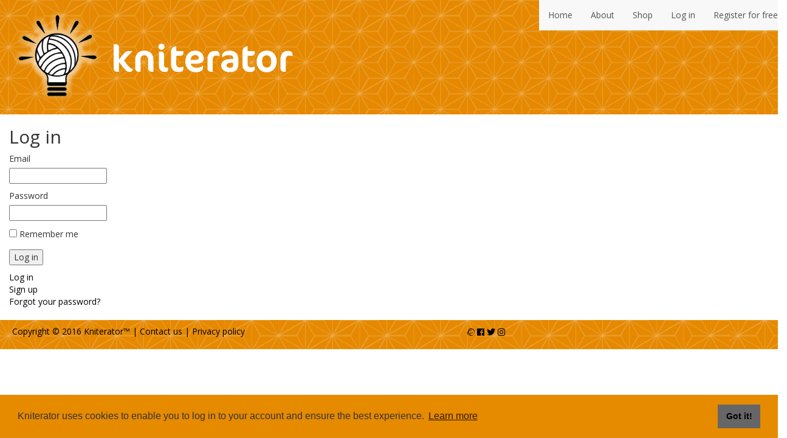

--- FILE ---
content_type: text/html; charset=utf-8
request_url: https://www.kniterator.com/en/users/sign_in
body_size: 13918
content:
<!DOCTYPE html>
<html lang='en'>
<head>
<meta content='text/html; charset=UTF-8' http-equiv='Content-Type'>
<meta charset='utf-8'>
<meta content='IE=edge' http-equiv='X-UA-Compatible'>
<title>Kniterator, the top-down raglan knitting pattern calculator</title>
<link href='https://fonts.googleapis.com/css?family=Noticia+Text:400,700' rel='stylesheet' type='text/css'>
<link href='https://fonts.googleapis.com/css?family=Swanky+and+Moo+Moo' rel='stylesheet' type='text/css'>
<link href='https://fonts.googleapis.com/css?family=Open+Sans' rel='stylesheet'>
<link href='//netdna.bootstrapcdn.com/font-awesome/4.0.3/css/font-awesome.css' rel='stylesheet'>


<script src="https://js.stripe.com/v3/"></script>
<link rel="stylesheet" media="all" href="/assets/application-f1d09cac2b8be500b386d87decd08b51e21b6bbcef89f5b9c5eeea05ae7c5bd5.css" data-turbolinks-track="true" />
<script src="/assets/application-79a94678983b46357af614fa4396d83fc9ecb1bf64c9788f4a9587e71eaf503e.js" data-turbolinks-track="true"></script>
<link rel="stylesheet" media="screen" href="https://cdn.datatables.net/1.10.17/css/jquery.dataTables.min.css" />
<script src="https://cdn.datatables.net/1.10.17/js/jquery.dataTables.min.js"></script>
<link rel="stylesheet" media="screen" crossorigin="anonymous" href="https://use.fontawesome.com/releases/v5.2.0/css/all.css" integrity="sha384-hWVjflwFxL6sNzntih27bfxkr27PmbbK/iSvJ+a4+0owXq79v+lsFkW54bOGbiDQ" />
<meta name="csrf-param" content="authenticity_token" />
<meta name="csrf-token" content="ruAUS/OcKRqY8skIJ/z/LbhgfXmhLRksahksaLBp1eySjgRJQlG08E1bJW7XLsjNa6++jiXDnL29OJ5U7fX0sQ==" />
<script crossorigin='anonymous' integrity='sha384-0mSbJDEHialfmuBBQP6A4Qrprq5OVfW37PRR3j5ELqxss1yVqOtnepnHVP9aJ7xS' src='https://maxcdn.bootstrapcdn.com/bootstrap/3.3.6/js/bootstrap.min.js'></script>
<script>
  (function(i,s,o,g,r,a,m){i['GoogleAnalyticsObject']=r;i[r]=i[r]||function(){
      (i[r].q=i[r].q||[]).push(arguments)},i[r].l=1*new Date();a=s.createElement(o),
      m=s.getElementsByTagName(o)[0];a.async=1;a.src=g;m.parentNode.insertBefore(a,m)
      })(window,document,'script','https://www.google-analytics.com/analytics.js','ga');
  ga('create', 'UA-79167700-3', 'auto');
  ga('send', 'pageview');
</script>

<meta name="keywords" content="Knitting, pattern, raglan, top-down, sweater, pullover, cardigan, wool, yarn, knitting pattern, knitting pattern generator, online knitting pattern, pdf knitting pattern">
<meta name="author" content="Kniterator">
<meta name="robots" content="index,follow">

<meta property="og:url" content="https://www.kniterator.com/">
<meta property="og:title" content="Kniterator, the top-down raglan knitting pattern calculator">
<meta property="og:image" content="https://www.kniterator.com/logo-1200x1200-fb-og-image.png">
<meta property="fb:app_id" content="1051449734949522">

<link rel="apple-touch-icon" sizes="57x57" href="/apple-touch-icon-57x57.png?v=BGGEGw3G7q">
<link rel="apple-touch-icon" sizes="60x60" href="/apple-touch-icon-60x60.png?v=BGGEGw3G7q">
<link rel="apple-touch-icon" sizes="72x72" href="/apple-touch-icon-72x72.png?v=BGGEGw3G7q">
<link rel="apple-touch-icon" sizes="76x76" href="/apple-touch-icon-76x76.png?v=BGGEGw3G7q">
<link rel="apple-touch-icon" sizes="114x114" href="/apple-touch-icon-114x114.png?v=BGGEGw3G7q">
<link rel="apple-touch-icon" sizes="120x120" href="/apple-touch-icon-120x120.png?v=BGGEGw3G7q">
<link rel="apple-touch-icon" sizes="144x144" href="/apple-touch-icon-144x144.png?v=BGGEGw3G7q">
<link rel="apple-touch-icon" sizes="152x152" href="/apple-touch-icon-152x152.png?v=BGGEGw3G7q">
<link rel="apple-touch-icon" sizes="180x180" href="/apple-touch-icon-180x180.png?v=BGGEGw3G7q">
<link rel="icon" type="image/png" href="/favicon-32x32.png?v=BGGEGw3G7q" sizes="32x32">
<link rel="icon" type="image/png" href="/android-chrome-192x192.png?v=BGGEGw3G7q" sizes="192x192">
<link rel="icon" type="image/png" href="/favicon-96x96.png?v=BGGEGw3G7q" sizes="96x96">
<link rel="icon" type="image/png" href="/favicon-16x16.png?v=BGGEGw3G7q" sizes="16x16">
<link rel="manifest" href="/manifest.json?v=BGGEGw3G7q">
<link rel="mask-icon" href="/safari-pinned-tab.svg?v=BGGEGw3G7q" color="#5bbad5">
<link rel="shortcut icon" href="/favicon.ico?v=BGGEGw3G7q">
<meta name="msapplication-TileColor" content="#da532c">
<meta name="msapplication-TileImage" content="/mstile-144x144.png?v=BGGEGw3G7q">
<meta name="theme-color" content="#ffffff">


<link rel="stylesheet" media="screen" href="//cdnjs.cloudflare.com/ajax/libs/cookieconsent2/3.1.0/cookieconsent.min.css" />
<script src="//cdnjs.cloudflare.com/ajax/libs/cookieconsent2/3.1.0/cookieconsent.min.js"></script>
<script>
  window.addEventListener("load", function(){
    window.cookieconsent.initialise({
      "palette": {
        "popup": {
          "background": "#e68a00",
          "text": "#333333"
        },
        "button": {
          "background": "#666666"
        }
      },
      "content": {
        "message": "Kniterator uses cookies to enable you to log in to your account and ensure the best experience.",
        "href": "https://www.kniterator.com/en/privacy_policy"
      }
    })});
</script>
</head>
<body>
<div class='header'>
<div class='row nav navbar-default primary-color navbar-right'>
<div>
<ul class='nav navbar-nav'>
<li class='nav-item'>
<a class="nav-link" href="/en">Home</a>
</li>
<li class='dropdown'>
<a aria-haspopup='true' class='dropdown-toggle' data-toggle='dropdown' href='#' role='button'>
About
</a>
<ul class='dropdown-menu'>
<li class='nav-item'><a class="nav-link" href="/en/about">About us</a></li>
</ul>
</li>
<li class='dropdown'>
<a class='dropdown-toggle' data-toggle='dropdown' href='#'>
Shop
</a>
<ul class='dropdown-menu'>
<li><a href="/en/designs">Shop designs</a></li>
<li><a href="/en/patterns/new">Design it yourself</a></li>
</ul>
</li>
<li class='nav-item'>
<a data-toggle="modal" data-backdrop="false" href="#login">Log in</a>
</li>
<li class='nav-item'>
<a data-toggle="modal" data-backdrop="false" href="#sign_up">Register for free</a>
</li>
</ul>
</div>
</div>
<div class='container-fluid'>
<div class='row header_bgimage header_padded'>
<img width="150" src="/assets/glowing-logo-81affdaab37e0965a679a9ca4ee97f1ef8f324977f701dc0c9d17e7a96ecfc1f.png" />
<img src="/assets/kniterator_name_only-de7c637df940c388069c5a4b2b4abc8e29ef3820e271a80f1edbff47cbd35443.png" />
</div>
</div>
</div>
<div class='container-fluid'>
<h2>Log in</h2>

<form class="new_user" id="new_user" action="/en/users/sign_in" accept-charset="UTF-8" method="post"><input name="utf8" type="hidden" value="&#x2713;" /><input type="hidden" name="authenticity_token" value="U6lb8fZ1AiCPd3kp1Eu94uWiNIdf8+2Ich5MNlvYgvxvx0vzR7ifylrelU8kmYoCNm33cNsdaBmlP/4KBkSjoQ==" />
  <div class="field">
    <label for="user_email">Email</label><br />
    <input autofocus="autofocus" autocomplete="email" type="email" value="" name="user[email]" id="user_email" />
  </div>

  <div class="field">
    <label for="user_password">Password</label><br />
    <input autocomplete="current-password" type="password" name="user[password]" id="user_password" />
  </div>

    <div class="field">
      <input name="user[remember_me]" type="hidden" value="0" /><input type="checkbox" value="1" name="user[remember_me]" id="user_remember_me" />
      <label for="user_remember_me">Remember me</label>
    </div>

  <div class="actions">
    <input type="submit" name="commit" value="Log in" data-disable-with="Log in" />
  </div>
</form>
  <a href="/en/users/sign_in">Log in</a><br />

  <a href="/en/users/sign_up">Sign up</a><br />

  <a href="/en/users/password/new">Forgot your password?</a><br />

  <br />




</div>
<div aria-hidden='true' aria-labelledby='myModalLabel' class='modal' id='login' role='dialog' tabindex='-1'>
<div class='modal-dialog'>
<div class='modal-content'>
<div class='modal-header panel-header'>
<div class='button close' data-dismiss='modal'>
x
</div>
<h2>
Log in
</h2>
</div>
<div class='modal-body'>
<div class='border-form-div'>
<form id="sign_in_form" action="/en/users/sign_in" accept-charset="UTF-8" method="post"><input name="utf8" type="hidden" value="&#x2713;" /><input type="hidden" name="authenticity_token" value="0UXajidvU5hOVmtveSous1OTEjz39NLftI5quEMgU3HtK8qMlqLOcpv/hwmJ+BlTgFzRy3MaV05jr9iEHrxyLA==" /><div>
<label for="user_email">Email</label>
<br>
<input autofocus="autofocus" type="email" value="" name="user[email]" id="user_email" />
</div>
<div>
<label for="user_password">Password</label>
<br>
<input type="password" name="user[password]" id="user_password" />
</div>
<div>
<input name="user[remember_me]" type="hidden" value="0" /><input type="checkbox" value="1" name="user[remember_me]" id="user_remember_me" />
<label for="user_remember_me">Remember me</label>
</div>
<input type="submit" name="commit" value="Sign in" class="btn btn-primary" data-disable-with="Sign in" />
</form></div>
<div class='modal-footer'>
  <a href="/en/users/sign_in">Log in</a><br />

  <a href="/en/users/sign_up">Sign up</a><br />

  <a href="/en/users/password/new">Forgot your password?</a><br />

  <br />



</div>
</div>
</div>
</div>
</div>
<script>
  $("#sign_in_form").submit(function( event ) {
    var fields = $("#pattern-form").serializeArray();
    val = "";
    jQuery.each( fields, function( i, field ) {
        if(field.name.indexOf("pattern[") == 0) {
          val += "&"+field.name+"="+field.value;
        }
      });
    var input = $("<input>")
                 .attr("type", "hidden")
                 .attr("name", "pattern_data").val(val);
    $('#sign_in_form').append($(input));
  });
</script>

<div aria-hidden='true' aria-labelledby='myModalLabel' class='modal' id='sign_up' role='dialog' tabindex='-1'>
<div class='modal-dialog'>
<div class='modal-content'>
<div class='modal-header'>
<div class='button close' data-dismiss='modal'>
x
</div>
<h2>
Register for free
</h2>
</div>
<div class='modal-body'>
<div class="border-form-div">
  <form id="register_form" action="/en/users" accept-charset="UTF-8" method="post"><input name="utf8" type="hidden" value="&#x2713;" /><input type="hidden" name="authenticity_token" value="MZJNPWTS4SUctnw9KS0Y4n+1DoeaYvxgFNWf+48y+MoN/F0/1R98z8kfkFvZ/y8CrHrNcB6MefHD9C3H0q7Zlw==" />
    <input type="hidden" name="user[referrer_id]" id="user_referrer_id" />
    
    
    <div>
      <label for="user_email">Email</label><br>
      <input autofocus="autofocus" type="email" name="user[email]" id="user_email" />
    </div>
    <div>
      <label for="user_password">Password</label><br>
      <input type="password" name="user[password]" id="user_password" />
    </div>
    <div>
      <label for="user_password_confirmation">Password confirmation</label><br>
      <input type="password" name="user[password_confirmation]" id="user_password_confirmation" />
    </div>
    <div><b>Would you like to receive our newsletter?</b></div>
    <div>
      <input type="radio" value="true" name="user[mailing_list_consent]" id="user_mailing_list_consent_true" />Yes<BR>
      <input type="radio" value="false" checked="checked" name="user[mailing_list_consent]" id="user_mailing_list_consent_false" />No
    </div>
    <div class="small">
      The Kniterator newsletter is used to notify you of important system updates, as well as new
      features and special offers.  You can unsubscribe from the newsletter at any time, without
      affecting your account on Kniterator.
    </div>

    <script src="https://www.recaptcha.net/recaptcha/api.js" async defer ></script>
<div data-sitekey="6LeSD7kUAAAAALBrl6va-6ZI7pwzKMFoDNiaXcB6" class="g-recaptcha "></div>
          <noscript>
            <div>
              <div style="width: 302px; height: 422px; position: relative;">
                <div style="width: 302px; height: 422px; position: absolute;">
                  <iframe
                    src="https://www.recaptcha.net/recaptcha/api/fallback?k=6LeSD7kUAAAAALBrl6va-6ZI7pwzKMFoDNiaXcB6"
                    name="ReCAPTCHA"
                    style="width: 302px; height: 422px; border-style: none; border: 0; overflow: hidden;">
                  </iframe>
                </div>
              </div>
              <div style="width: 300px; height: 60px; border-style: none;
                bottom: 12px; left: 25px; margin: 0px; padding: 0px; right: 25px;
                background: #f9f9f9; border: 1px solid #c1c1c1; border-radius: 3px;">
                <textarea id="g-recaptcha-response" name="g-recaptcha-response"
                  class="g-recaptcha-response"
                  style="width: 250px; height: 40px; border: 1px solid #c1c1c1;
                  margin: 10px 25px; padding: 0px; resize: none;">
                </textarea>
              </div>
            </div>
          </noscript>


      <hr>
      <div><input type="submit" name="commit" value="Sign up" class="btn btn-primary" data-disable-with="Sign up" /></div>
    </div>
</form></div>


</div>
</div>
</div>
</div>
<script>
  $("#register_form").submit(function( event ) {
    var fields = $("#pattern-form").serializeArray();
    val = "";
    jQuery.each( fields, function( i, field ) {
        if(field.name.indexOf("pattern[") == 0) {
          val += "&"+field.name+"="+field.value;
        }
      });
    var input = $("<input>")
                 .attr("type", "hidden")
                 .attr("name", "pattern_data").val(val);
    $('#register_form').append($(input));
  });
</script>

<div class='container-fluid'>
<div class='footer header_bgimage footer_padded row'>
<div class='row'>
<div class='col-sm-7 footer-copyright wow fadeIn'>
<p class='footer-links'>
Copyright © 2016 Kniterator™
|
<a href="/en/contact">Contact us</a>
|
<a href="/en/privacy_policy">Privacy policy</a>
</p>
</div>
<div class='col-sm-4 footer-social wow fadeIn'>
<a href='http://www.ravelry.com/groups/kniterator/' title='Ravelry'>
<i class='fab fa-ravelry'></i>
</a>
<a href='https://www.facebook.com/kniterator/' title='Facebook'>
<i class='fab fa-facebook'></i>
</a>
<a href='https://twitter.com/kniterator' title='Twitter'>
<i class='fab fa-twitter'></i>
</a>
<a href='https://www.instagram.com/kniterator/' title='Instagram'>
<i class='fab fa-instagram'></i>
</a>
</div>
</div>
</div>
</div>
</body>
</html>
<script>
  $(document).ready(function(){
    $('[data-toggle="tooltip"]').tooltip();
  });
</script>


--- FILE ---
content_type: text/css
request_url: https://www.kniterator.com/assets/application-f1d09cac2b8be500b386d87decd08b51e21b6bbcef89f5b9c5eeea05ae7c5bd5.css
body_size: 44676
content:


/*!
Animate.css - http://daneden.me/animate
Licensed under the MIT license

Copyright (c) 2013 Daniel Eden

Permission is hereby granted, free of charge, to any person obtaining a copy of this software and associated documentation files (the "Software"), to deal in the Software without restriction, including without limitation the rights to use, copy, modify, merge, publish, distribute, sublicense, and/or sell copies of the Software, and to permit persons to whom the Software is furnished to do so, subject to the following conditions:

The above copyright notice and this permission notice shall be included in all copies or substantial portions of the Software.

THE SOFTWARE IS PROVIDED "AS IS", WITHOUT WARRANTY OF ANY KIND, EXPRESS OR IMPLIED, INCLUDING BUT NOT LIMITED TO THE WARRANTIES OF MERCHANTABILITY, FITNESS FOR A PARTICULAR PURPOSE AND NONINFRINGEMENT. IN NO EVENT SHALL THE AUTHORS OR COPYRIGHT HOLDERS BE LIABLE FOR ANY CLAIM, DAMAGES OR OTHER LIABILITY, WHETHER IN AN ACTION OF CONTRACT, TORT OR OTHERWISE, ARISING FROM, OUT OF OR IN CONNECTION WITH THE SOFTWARE OR THE USE OR OTHER DEALINGS IN THE SOFTWARE.
*/

.animated {
  animation-duration: 1s;
  animation-fill-mode: both;
}

.animated.infinite {
  animation-iteration-count: infinite;
}

.animated.hinge {
  animation-duration: 2s;
}

@keyframes bounce {
  0%, 20%, 50%, 80%, 100% {
    transform: translateY(0);
  }

  40% {
    transform: translateY(-30px);
  }

  60% {
    transform: translateY(-15px);
  }
}

.bounce {
  animation-name: bounce;
}

@keyframes flash {
  0%, 50%, 100% {
    opacity: 1;
  }

  25%, 75% {
    opacity: 0;
  }
}

.flash {
  animation-name: flash;
}

/* originally authored by Nick Pettit - https://github.com/nickpettit/glide */

@keyframes pulse {
  0% {
    transform: scale(1);
  }

  50% {
    transform: scale(1.1);
  }

  100% {
    transform: scale(1);
  }
}

.pulse {
  animation-name: pulse;
}

@keyframes rubberBand {
  0% {
    transform: scale(1);
  }

  30% {
    transform: scaleX(1.25) scaleY(0.75);
  }

  40% {
    transform: scaleX(0.75) scaleY(1.25);
  }

  60% {
    transform: scaleX(1.15) scaleY(0.85);
  }

  100% {
    transform: scale(1);
  }
}

.rubberBand {
  animation-name: rubberBand;
}

@keyframes shake {
  0%, 100% {
    transform: translateX(0);
  }

  10%, 30%, 50%, 70%, 90% {
    transform: translateX(-10px);
  }

  20%, 40%, 60%, 80% {
    transform: translateX(10px);
  }
}

.shake {
  animation-name: shake;
}

@keyframes swing {
  20% {
    transform: rotate(15deg);
  }

  40% {
    transform: rotate(-10deg);
  }

  60% {
    transform: rotate(5deg);
  }

  80% {
    transform: rotate(-5deg);
  }

  100% {
    transform: rotate(0deg);
  }
}

.swing {
  transform-origin: top center;
  animation-name: swing;
}

@keyframes tada {
  0% {
    transform: scale(1);
  }

  10%, 20% {
    transform: scale(0.9) rotate(-3deg);
  }

  30%, 50%, 70%, 90% {
    transform: scale(1.1) rotate(3deg);
  }

  40%, 60%, 80% {
    transform: scale(1.1) rotate(-3deg);
  }

  100% {
    transform: scale(1) rotate(0);
  }
}

.tada {
  animation-name: tada;
}

/* originally authored by Nick Pettit - https://github.com/nickpettit/glide */

@keyframes wobble {
  0% {
    transform: translateX(0%);
  }

  15% {
    transform: translateX(-25%) rotate(-5deg);
  }

  30% {
    transform: translateX(20%) rotate(3deg);
  }

  45% {
    transform: translateX(-15%) rotate(-3deg);
  }

  60% {
    transform: translateX(10%) rotate(2deg);
  }

  75% {
    transform: translateX(-5%) rotate(-1deg);
  }

  100% {
    transform: translateX(0%);
  }
}

.wobble {
  animation-name: wobble;
}

@keyframes bounceIn {
  0% {
    opacity: 0;
    transform: scale(.3);
  }

  50% {
    opacity: 1;
    transform: scale(1.05);
  }

  70% {
    transform: scale(.9);
  }

  100% {
    opacity: 1;
    transform: scale(1);
  }
}

.bounceIn {
  animation-name: bounceIn;
}

@keyframes bounceInDown {
  0% {
    opacity: 0;
    transform: translateY(-2000px);
  }

  60% {
    opacity: 1;
    transform: translateY(30px);
  }

  80% {
    transform: translateY(-10px);
  }

  100% {
    transform: translateY(0);
  }
}

.bounceInDown {
  animation-name: bounceInDown;
}

@keyframes bounceInLeft {
  0% {
    opacity: 0;
    transform: translateX(-2000px);
  }

  60% {
    opacity: 1;
    transform: translateX(30px);
  }

  80% {
    transform: translateX(-10px);
  }

  100% {
    transform: translateX(0);
  }
}

.bounceInLeft {
  animation-name: bounceInLeft;
}

@keyframes bounceInRight {
  0% {
    opacity: 0;
    transform: translateX(2000px);
  }

  60% {
    opacity: 1;
    transform: translateX(-30px);
  }

  80% {
    transform: translateX(10px);
  }

  100% {
    transform: translateX(0);
  }
}

.bounceInRight {
  animation-name: bounceInRight;
}

@keyframes bounceInUp {
  0% {
    opacity: 0;
    transform: translateY(2000px);
  }

  60% {
    opacity: 1;
    transform: translateY(-30px);
  }

  80% {
    transform: translateY(10px);
  }

  100% {
    transform: translateY(0);
  }
}

.bounceInUp {
  animation-name: bounceInUp;
}

@keyframes bounceOut {
  0% {
    transform: scale(1);
  }

  25% {
    transform: scale(.95);
  }

  50% {
    opacity: 1;
    transform: scale(1.1);
  }

  100% {
    opacity: 0;
    transform: scale(.3);
  }
}

.bounceOut {
  animation-name: bounceOut;
}

@keyframes bounceOutDown {
  0% {
    transform: translateY(0);
  }

  20% {
    opacity: 1;
    transform: translateY(-20px);
  }

  100% {
    opacity: 0;
    transform: translateY(2000px);
  }
}

.bounceOutDown {
  animation-name: bounceOutDown;
}

@keyframes bounceOutLeft {
  0% {
    transform: translateX(0);
  }

  20% {
    opacity: 1;
    transform: translateX(20px);
  }

  100% {
    opacity: 0;
    transform: translateX(-2000px);
  }
}

.bounceOutLeft {
  animation-name: bounceOutLeft;
}

@keyframes bounceOutRight {
  0% {
    transform: translateX(0);
  }

  20% {
    opacity: 1;
    transform: translateX(-20px);
  }

  100% {
    opacity: 0;
    transform: translateX(2000px);
  }
}

.bounceOutRight {
  animation-name: bounceOutRight;
}

@keyframes bounceOutUp {
  0% {
    transform: translateY(0);
  }

  20% {
    opacity: 1;
    transform: translateY(20px);
  }

  100% {
    opacity: 0;
    transform: translateY(-2000px);
  }
}

.bounceOutUp {
  animation-name: bounceOutUp;
}

@keyframes fadeIn {
  0% {
    opacity: 0;
  }

  100% {
    opacity: 1;
  }
}

.fadeIn {
  animation-name: fadeIn;
}

@keyframes fadeInDown {
  0% {
    opacity: 0;
    transform: translateY(-20px);
  }

  100% {
    opacity: 1;
    transform: translateY(0);
  }
}

.fadeInDown {
  animation-name: fadeInDown;
}

@keyframes fadeInDownBig {
  0% {
    opacity: 0;
    transform: translateY(-2000px);
  }

  100% {
    opacity: 1;
    transform: translateY(0);
  }
}

.fadeInDownBig {
  animation-name: fadeInDownBig;
}

@keyframes fadeInLeft {
  0% {
    opacity: 0;
    transform: translateX(-20px);
  }

  100% {
    opacity: 1;
    transform: translateX(0);
  }
}

.fadeInLeft {
  animation-name: fadeInLeft;
}

@keyframes fadeInLeftBig {
  0% {
    opacity: 0;
    transform: translateX(-2000px);
  }

  100% {
    opacity: 1;
    transform: translateX(0);
  }
}

.fadeInLeftBig {
  animation-name: fadeInLeftBig;
}

@keyframes fadeInRight {
  0% {
    opacity: 0;
    transform: translateX(20px);
  }

  100% {
    opacity: 1;
    transform: translateX(0);
  }
}

.fadeInRight {
  animation-name: fadeInRight;
}

@keyframes fadeInRightBig {
  0% {
    opacity: 0;
    transform: translateX(2000px);
  }

  100% {
    opacity: 1;
    transform: translateX(0);
  }
}

.fadeInRightBig {
  animation-name: fadeInRightBig;
}

@keyframes fadeInUp {
  0% {
    opacity: 0;
    transform: translateY(20px);
  }

  100% {
    opacity: 1;
    transform: translateY(0);
  }
}

.fadeInUp {
  animation-name: fadeInUp;
}

@keyframes fadeInUpBig {
  0% {
    opacity: 0;
    transform: translateY(2000px);
  }

  100% {
    opacity: 1;
    transform: translateY(0);
  }
}

.fadeInUpBig {
  animation-name: fadeInUpBig;
}

@keyframes fadeOut {
  0% {
    opacity: 1;
  }

  100% {
    opacity: 0;
  }
}

.fadeOut {
  animation-name: fadeOut;
}

@keyframes fadeOutDown {
  0% {
    opacity: 1;
    transform: translateY(0);
  }

  100% {
    opacity: 0;
    transform: translateY(20px);
  }
}

.fadeOutDown {
  animation-name: fadeOutDown;
}

@keyframes fadeOutDownBig {
  0% {
    opacity: 1;
    transform: translateY(0);
  }

  100% {
    opacity: 0;
    transform: translateY(2000px);
  }
}

.fadeOutDownBig {
  animation-name: fadeOutDownBig;
}

@keyframes fadeOutLeft {
  0% {
    opacity: 1;
    transform: translateX(0);
  }

  100% {
    opacity: 0;
    transform: translateX(-20px);
  }
}

.fadeOutLeft {
  animation-name: fadeOutLeft;
}

@keyframes fadeOutLeftBig {
  0% {
    opacity: 1;
    transform: translateX(0);
  }

  100% {
    opacity: 0;
    transform: translateX(-2000px);
  }
}

.fadeOutLeftBig {
  animation-name: fadeOutLeftBig;
}

@keyframes fadeOutRight {
  0% {
    opacity: 1;
    transform: translateX(0);
  }

  100% {
    opacity: 0;
    transform: translateX(20px);
  }
}

.fadeOutRight {
  animation-name: fadeOutRight;
}

@keyframes fadeOutRightBig {
  0% {
    opacity: 1;
    transform: translateX(0);
  }

  100% {
    opacity: 0;
    transform: translateX(2000px);
  }
}

.fadeOutRightBig {
  animation-name: fadeOutRightBig;
}

@keyframes fadeOutUp {
  0% {
    opacity: 1;
    transform: translateY(0);
  }

  100% {
    opacity: 0;
    transform: translateY(-20px);
  }
}

.fadeOutUp {
  animation-name: fadeOutUp;
}

@keyframes fadeOutUpBig {
  0% {
    opacity: 1;
    transform: translateY(0);
  }

  100% {
    opacity: 0;
    transform: translateY(-2000px);
  }
}

.fadeOutUpBig {
  animation-name: fadeOutUpBig;
}

@keyframes flip {
  0% {
    transform: perspective(400px) translateZ(0) rotateY(-360deg) scale(1);
    animation-timing-function: ease-out;
  }

  40% {
    transform: perspective(400px) translateZ(150px) rotateY(-190deg) scale(1);
    animation-timing-function: ease-out;
  }

  50% {
    transform: perspective(400px) translateZ(150px) rotateY(-170deg) scale(1);
    animation-timing-function: ease-in;
  }

  80% {
    transform: perspective(400px) translateZ(0) rotateY(0deg) scale(.95);
    animation-timing-function: ease-in;
  }

  100% {
    transform: perspective(400px) translateZ(0) rotateY(0deg) scale(1);
    animation-timing-function: ease-in;
  }
}

.animated.flip {
  -webkit-backface-visibility: visible;
  backface-visibility: visible;
  animation-name: flip;
}

@keyframes flipInX {
  0% {
    transform: perspective(400px) rotateX(90deg);
    opacity: 0;
  }

  40% {
    transform: perspective(400px) rotateX(-10deg);
  }

  70% {
    transform: perspective(400px) rotateX(10deg);
  }

  100% {
    transform: perspective(400px) rotateX(0deg);
    opacity: 1;
  }
}

.flipInX {
  -webkit-backface-visibility: visible !important;
  backface-visibility: visible !important;
  animation-name: flipInX;
}

@keyframes flipInY {
  0% {
    transform: perspective(400px) rotateY(90deg);
    opacity: 0;
  }

  40% {
    transform: perspective(400px) rotateY(-10deg);
  }

  70% {
    transform: perspective(400px) rotateY(10deg);
  }

  100% {
    transform: perspective(400px) rotateY(0deg);
    opacity: 1;
  }
}

.flipInY {
  -webkit-backface-visibility: visible !important;
  backface-visibility: visible !important;
  animation-name: flipInY;
}

@keyframes flipOutX {
  0% {
    transform: perspective(400px) rotateX(0deg);
    opacity: 1;
  }

  100% {
    transform: perspective(400px) rotateX(90deg);
    opacity: 0;
  }
}

.flipOutX {
  animation-name: flipOutX;
  -webkit-backface-visibility: visible !important;
  backface-visibility: visible !important;
}

@keyframes flipOutY {
  0% {
    transform: perspective(400px) rotateY(0deg);
    opacity: 1;
  }

  100% {
    transform: perspective(400px) rotateY(90deg);
    opacity: 0;
  }
}

.flipOutY {
  -webkit-backface-visibility: visible !important;
  backface-visibility: visible !important;
  animation-name: flipOutY;
}

@keyframes lightSpeedIn {
  0% {
    transform: translateX(100%) skewX(-30deg);
    opacity: 0;
  }

  60% {
    transform: translateX(-20%) skewX(30deg);
    opacity: 1;
  }

  80% {
    transform: translateX(0%) skewX(-15deg);
    opacity: 1;
  }

  100% {
    transform: translateX(0%) skewX(0deg);
    opacity: 1;
  }
}

.lightSpeedIn {
  animation-name: lightSpeedIn;
  animation-timing-function: ease-out;
}

@keyframes lightSpeedOut {
  0% {
    transform: translateX(0%) skewX(0deg);
    opacity: 1;
  }

  100% {
    transform: translateX(100%) skewX(-30deg);
    opacity: 0;
  }
}

.lightSpeedOut {
  animation-name: lightSpeedOut;
  animation-timing-function: ease-in;
}

@keyframes rotateIn {
  0% {
    transform-origin: center center;
    transform: rotate(-200deg);
    opacity: 0;
  }

  100% {
    transform-origin: center center;
    transform: rotate(0);
    opacity: 1;
  }
}

.rotateIn {
  animation-name: rotateIn;
}

@keyframes rotateInDownLeft {
  0% {
    transform-origin: left bottom;
    transform: rotate(-90deg);
    opacity: 0;
  }

  100% {
    transform-origin: left bottom;
    transform: rotate(0);
    opacity: 1;
  }
}

.rotateInDownLeft {
  animation-name: rotateInDownLeft;
}

@keyframes rotateInDownRight {
  0% {
    transform-origin: right bottom;
    transform: rotate(90deg);
    opacity: 0;
  }

  100% {
    transform-origin: right bottom;
    transform: rotate(0);
    opacity: 1;
  }
}

.rotateInDownRight {
  animation-name: rotateInDownRight;
}

@keyframes rotateInUpLeft {
  0% {
    transform-origin: left bottom;
    transform: rotate(90deg);
    opacity: 0;
  }

  100% {
    transform-origin: left bottom;
    transform: rotate(0);
    opacity: 1;
  }
}

.rotateInUpLeft {
  animation-name: rotateInUpLeft;
}

@keyframes rotateInUpRight {
  0% {
    transform-origin: right bottom;
    transform: rotate(-90deg);
    opacity: 0;
  }

  100% {
    transform-origin: right bottom;
    transform: rotate(0);
    opacity: 1;
  }
}

.rotateInUpRight {
  animation-name: rotateInUpRight;
}

@keyframes rotateOut {
  0% {
    transform-origin: center center;
    transform: rotate(0);
    opacity: 1;
  }

  100% {
    transform-origin: center center;
    transform: rotate(200deg);
    opacity: 0;
  }
}

.rotateOut {
  animation-name: rotateOut;
}

@keyframes rotateOutDownLeft {
  0% {
    transform-origin: left bottom;
    transform: rotate(0);
    opacity: 1;
  }

  100% {
    transform-origin: left bottom;
    transform: rotate(90deg);
    opacity: 0;
  }
}

.rotateOutDownLeft {
  animation-name: rotateOutDownLeft;
}

@keyframes rotateOutDownRight {
  0% {
    transform-origin: right bottom;
    transform: rotate(0);
    opacity: 1;
  }

  100% {
    transform-origin: right bottom;
    transform: rotate(-90deg);
    opacity: 0;
  }
}

.rotateOutDownRight {
  animation-name: rotateOutDownRight;
}

@keyframes rotateOutUpLeft {
  0% {
    transform-origin: left bottom;
    transform: rotate(0);
    opacity: 1;
  }

  100% {
    transform-origin: left bottom;
    transform: rotate(-90deg);
    opacity: 0;
  }
}

.rotateOutUpLeft {
  animation-name: rotateOutUpLeft;
}

@keyframes rotateOutUpRight {
  0% {
    transform-origin: right bottom;
    transform: rotate(0);
    opacity: 1;
  }

  100% {
    transform-origin: right bottom;
    transform: rotate(90deg);
    opacity: 0;
  }
}

.rotateOutUpRight {
  animation-name: rotateOutUpRight;
}

@keyframes slideInDown {
  0% {
    opacity: 0;
    transform: translateY(-2000px);
  }

  100% {
    transform: translateY(0);
  }
}

.slideInDown {
  animation-name: slideInDown;
}

@keyframes slideInLeft {
  0% {
    opacity: 0;
    transform: translateX(-2000px);
  }

  100% {
    transform: translateX(0);
  }
}

.slideInLeft {
  animation-name: slideInLeft;
}

@keyframes slideInRight {
  0% {
    opacity: 0;
    transform: translateX(2000px);
  }

  100% {
    transform: translateX(0);
  }
}

.slideInRight {
  animation-name: slideInRight;
}

@keyframes slideOutLeft {
  0% {
    transform: translateX(0);
  }

  100% {
    opacity: 0;
    transform: translateX(-2000px);
  }
}

.slideOutLeft {
  animation-name: slideOutLeft;
}

@keyframes slideOutRight {
  0% {
    transform: translateX(0);
  }

  100% {
    opacity: 0;
    transform: translateX(2000px);
  }
}

.slideOutRight {
  animation-name: slideOutRight;
}

@keyframes slideOutUp {
  0% {
    transform: translateY(0);
  }

  100% {
    opacity: 0;
    transform: translateY(-2000px);
  }
}

.slideOutUp {
  animation-name: slideOutUp;
}

@keyframes slideInUp {
  0% {
    opacity: 0;
    transform: translateY(2000px);
  }

  100% {
    opacity: 1;
    transform: translateY(0);
  }
}

.slideInUp {
  animation-name: slideInUp;
}

@keyframes slideOutDown {
  0% {
    transform: translateY(0);
  }

  100% {
    opacity: 0;
    transform: translateY(2000px);
  }
}

.slideOutDown {
  animation-name: slideOutDown;
}

@keyframes hinge {
  0% {
    transform: rotate(0);
    transform-origin: top left;
    animation-timing-function: ease-in-out;
  }

  20%, 60% {
    transform: rotate(80deg);
    transform-origin: top left;
    animation-timing-function: ease-in-out;
  }

  40% {
    transform: rotate(60deg);
    transform-origin: top left;
    animation-timing-function: ease-in-out;
  }

  80% {
    transform: rotate(60deg) translateY(0);
    transform-origin: top left;
    animation-timing-function: ease-in-out;
    opacity: 1;
  }

  100% {
    transform: translateY(700px);
    opacity: 0;
  }
}

.hinge {
  animation-name: hinge;
}

/* originally authored by Nick Pettit - https://github.com/nickpettit/glide */

@keyframes rollIn {
  0% {
    opacity: 0;
    transform: translateX(-100%) rotate(-120deg);
  }

  100% {
    opacity: 1;
    transform: translateX(0px) rotate(0deg);
  }
}

.rollIn {
  animation-name: rollIn;
}

/* originally authored by Nick Pettit - https://github.com/nickpettit/glide */

@keyframes rollOut {
  0% {
    opacity: 1;
    transform: translateX(0px) rotate(0deg);
  }

  100% {
    opacity: 0;
    transform: translateX(100%) rotate(120deg);
  }
}

.rollOut {
  animation-name: rollOut;
}

@keyframes zoomIn {
  0% {
    opacity: 0;
    transform: scale(.3);
  }

  50% {
    opacity: 1;
  }
}

.zoomIn {
  animation-name: zoomIn;
}

@keyframes zoomInDown {
  0% {
    opacity: 0;
    transform: scale(.1) translateY(-2000px);
    animation-timing-function: ease-in-out;
  }

  60% {
    opacity: 1;
    transform: scale(.475) translateY(60px);
    animation-timing-function: ease-out;
  }
}

.zoomInDown {
  animation-name: zoomInDown;
}

@keyframes zoomInLeft {
  0% {
    opacity: 0;
    transform: scale(.1) translateX(-2000px);
    animation-timing-function: ease-in-out;
  }

  60% {
    opacity: 1;
    transform: scale(.475) translateX(48px);
    animation-timing-function: ease-out;
  }
}

.zoomInLeft {
  animation-name: zoomInLeft;
}

@keyframes zoomInRight {
  0% {
    opacity: 0;
    transform: scale(.1) translateX(2000px);
    animation-timing-function: ease-in-out;
  }

  60% {
    opacity: 1;
    transform: scale(.475) translateX(-48px);
    animation-timing-function: ease-out;
  }
}

.zoomInRight {
  animation-name: zoomInRight;
}

@keyframes zoomInUp {
  0% {
    opacity: 0;
    transform: scale(.1) translateY(2000px);
    animation-timing-function: ease-in-out;
  }

  60% {
    opacity: 1;
    transform: scale(.475) translateY(-60px);
    animation-timing-function: ease-out;
  }
}

.zoomInUp {
  animation-name: zoomInUp;
}

@keyframes zoomOut {
  0% {
    opacity: 1;
    transform: scale(1);
  }

  50% {
    opacity: 0;
    transform: scale(.3);
  }

  100% {
    opacity: 0;
  }
}

.zoomOut {
  animation-name: zoomOut;
}

@keyframes zoomOutDown {
  40% {
    opacity: 1;
    transform: scale(.475) translateY(-60px);
    animation-timing-function: linear;
  }

  100% {
    opacity: 0;
    transform: scale(.1) translateY(2000px);
    transform-origin: center bottom;
  }
}

.zoomOutDown {
  animation-name: zoomOutDown;
}

@keyframes zoomOutLeft {
  40% {
    opacity: 1;
    transform: scale(.475) translateX(42px);
    animation-timing-function: linear;
  }

  100% {
    opacity: 0;
    transform: scale(.1) translateX(-2000px);
    transform-origin: left center;
  }
}

.zoomOutLeft {
  animation-name: zoomOutLeft;
}

@keyframes zoomOutRight {
  40% {
    opacity: 1;
    transform: scale(.475) translateX(-42px);
    animation-timing-function: linear;
  }

  100% {
    opacity: 0;
    transform: scale(.1) translateX(2000px);
    transform-origin: right center;
  }
}

.zoomOutRight {
  animation-name: zoomOutRight;
}

@keyframes zoomOutUp {
  40% {
    opacity: 1;
    transform: scale(.475) translateY(60px);
    animation-timing-function: linear;
  }

  100% {
    opacity: 0;
    transform: scale(.1) translateY(-2000px);
    transform-origin: center top;
  }
}

.zoomOutUp {
  animation-name: zoomOutUp;
}
.ripple_header_bgimage {
  background-image: url(/assets/ripple-header-cbd724a516892e897d88e5551cd8dd61d0c5313ffc95bbc677ff905bb09abb78.png);
  background-size: 1500px 500px;
  background-repeat: no-repeat; }

h1.noticia {
  font-family: 'Noticia Text', serif;
  text-decoration: none;
  color: #fff; }

li.boldwhite {
  font-family: verdana, arial, helvetica, sans-serif;
  color: #fff;
  font-size: 18px;
  line-height: 24px;
  margin: 10px; }

.padded {
  padding: 10px; }

h4.noticia {
  font-family: 'Noticia Text', serif;
  text-decoration: none;
  color: #e68a00; }

h3.noticia {
  font-family: 'Noticia Text', serif;
  text-decoration: none;
  color: #e68a00; }

.larger {
  font-family: verdana, arial, helvetica, sans-serif;
  font-size: 18px;
  line-height: 24px;
  margin: 10px; }

td.larger {
  padding: 10px; }

table.pricing {
  border: 1px solid #ccc;
  width: 80%;
  padding: 10px;
  font-family: verdana, arial, helvetica, sans-serif;
  font-size: 18px;
  line-height: 24px;
  margin: 10px; }

input[type="text"]:-moz-placeholder, textarea:-moz-placeholder { color: #ccc; }
input[type="text"]:-ms-input-placeholder, textarea:-ms-input-placeholder { color: #ccc; }
input[type="text"]::-webkit-input-placeholder, textarea::-webkit-input-placeholder { color: #ccc; }


button.btn {
    height: 30px;
    margin: 0;
    padding: 0 20px;
    vertical-align: middle;
    background: "#e68a00";
    border: 0;
    font-family: 'Open Sans', sans-serif;
    font-size: 13px;
    font-weight: 400;
    line-height: 30px;
    color: #fff;
    text-shadow: none; border-radius: 0;
    box-shadow: 0 1px 25px 0 rgba(0,0,0,.05) inset, 0 -1px 25px 0 rgba(0,0,0,.05) inset; transition: all .3s;
}

button.btn:hover {
    background: #5d5d5d;
    border: 0;
    color: #fff; box-shadow: none;
}

button.btn:active {
    outline: 0;
    background: #5d5d5d;
    border: 0;
    color: #fff;
    box-shadow: 0 5px 10px 0 rgba(0,0,0,.15) inset, 0 -1px 25px 0 rgba(0,0,0,.05) inset;
}

button.btn:focus {
    outline: 0;
    background: #5d5d5d;
    border: 0;
    color: #fff;
}

.btn:active:focus, .btn.active:focus {
    outline: 0;
    background: #5d5d5d;
    border: 0;
    color: #fff;
}
@charset "UTF-8";
/* Colour variables */
html, body {
  height: 100%; }

.full-width {
  width: 100%; }

.full-height {
  height: 100%; }

.daterangepicker .ranges li {
  color: #1a1a1a; }

.daterangepicker .ranges li.active,
.daterangepicker .ranges li:hover {
  background: #536A7F;
  border: 1px solid #536A7F;
  color: #fff; }

.daterangepicker .input-mini {
  background-color: #eee;
  border: 1px solid #ccc;
  box-shadow: none !important; }

.daterangepicker .input-mini.active {
  border: 1px solid #ccc; }

.daterangepicker select.monthselect,
.daterangepicker select.yearselect,
.daterangepicker select.hourselect,
.daterangepicker select.minuteselect,
.daterangepicker select.secondselect,
.daterangepicker select.ampmselect {
  font-size: 12px;
  padding: 1px;
  height: auto;
  margin: 0;
  cursor: default;
  height: 30px;
  border: 1px solid #ADB2B5;
  line-height: 30px;
  border-radius: 0px !important; }

.daterangepicker select.monthselect {
  margin-right: 2%; }

.daterangepicker td.in-range {
  background: #E4E7EA;
  color: #1a1a1a; }

.daterangepicker td.active,
.daterangepicker td.active:hover {
  background-color: #536A7F;
  color: #fff; }

.daterangepicker th.available:hover {
  background: #eee;
  color: #34495E; }

.daterangepicker:before,
.daterangepicker:after {
  content: none; }

.daterangepicker .calendar.single {
  margin: 0 0 4px 0; }

.daterangepicker .calendar.single .calendar-table {
  width: 224px;
  padding: 0 0 4px 0 !important; }

.daterangepicker .calendar.single .calendar-table thead tr:first-child th {
  padding: 8px 5px; }

.daterangepicker .calendar.single .calendar-table thead th {
  border-radius: 0; }

.daterangepicker.picker_1 {
  color: #fff;
  background: #34495E; }

.daterangepicker.picker_1 .calendar-table {
  background: #34495E; }

.daterangepicker.picker_1 .calendar-table thead tr {
  background: #213345; }

.daterangepicker.picker_1 .calendar-table thead tr:first-child {
  background: #767676; }

.daterangepicker.picker_1 .calendar-table td.off {
  background: #34495E;
  color: #999; }

.daterangepicker.picker_1 .calendar-table td.available:hover {
  color: #34495E; }

.daterangepicker.picker_2 .calendar-table thead tr {
  color: #767676; }

.daterangepicker.picker_2 .calendar-table thead tr:first-child {
  color: #1a1a1a; }

.daterangepicker.picker_3 .calendar-table thead tr:first-child {
  color: #fff;
  background: #767676; }

.daterangepicker.picker_4 .calendar-table thead tr:first-child {
  color: #fff;
  background: #34495E; }

.daterangepicker.picker_4 .calendar-table td,
.daterangepicker.picker_4 .calendar-table td.off {
  background: #ECF0F1;
  border: 1px solid #fff;
  border-radius: 0; }

.daterangepicker.picker_4 .calendar-table td.active {
  background: #34495E; }

.calendar-exibit .show-calendar {
  float: none;
  display: block;
  position: relative;
  background-color: #fff;
  border: 1px solid #ccc;
  margin-bottom: 20px;
  border: 1px solid rgba(0, 0, 0, 0.15);
  overflow: hidden; }

.calendar-exibit .show-calendar .calendar {
  margin: 0 0 4px 0; }

.calendar-exibit .show-calendar.picker_1 {
  background: #34495E; }

.calendar-exibit .calendar-table {
  padding: 0 0 4px 0; }

.left_col {
  background: #E7900D; }

.nav-sm .container.body .col-md-3.left_col {
  min-height: 100%;
  width: 70px;
  padding: 0;
  z-index: 9999;
  position: absolute; }

.nav-sm .container.body .col-md-3.left_col.menu_fixed {
  position: fixed;
  height: 100%; }

.nav-sm .container.body .col-md-3.left_col .mCSB_container,
.nav-sm .container.body .col-md-3.left_col .mCustomScrollBox {
  overflow: visible; }

.nav-sm .hidden-small {
  visibility: hidden; }

.nav-sm .container.body .right_col {
  padding: 10px 20px;
  margin-left: 70px;
  z-index: 2; }

.nav-sm .navbar.nav_title {
  width: 70px; }

.nav-sm .navbar.nav_title a span {
  display: none; }

.nav-sm .navbar.nav_title a i {
  font-size: 27px;
  margin: 13px 0 0 3px; }

.site_title i {
  border: 1px solid #EAEAEA;
  padding: 5px 6px;
  border-radius: 50%; }

.nav-sm .main_container .top_nav {
  display: block;
  margin-left: 70px;
  z-index: 2; }

.nav-sm .nav.side-menu li a {
  text-align: center !important;
  font-weight: 400;
  font-size: 10px;
  padding: 10px 5px; }

.nav-sm .nav.child_menu li.active,
.nav-sm .nav.side-menu li.active-sm {
  border-right: 5px solid #767676; }

.nav-sm ul.nav.child_menu ul,
.nav-sm .nav.side-menu li.active-sm ul ul {
  position: static;
  width: 200px;
  background: none; }

.nav-sm > .nav.side-menu > li.active-sm > a {
  color: #767676 !important; }

.nav-sm .nav.side-menu li a i.toggle-up {
  display: none !important; }

.nav-sm .nav.side-menu li a i {
  font-size: 25px !important;
  text-align: center;
  width: 100% !important;
  margin-bottom: 5px; }

.nav-sm ul.nav.child_menu {
  left: 100%;
  position: absolute;
  top: 0;
  width: 210px;
  z-index: 4000;
  background: #3E5367;
  display: none; }

.nav-sm ul.nav.child_menu li {
  padding: 0 10px; }

.nav-sm ul.nav.child_menu li a {
  text-align: left !important; }

.nav-sm .profile {
  display: none; }

.menu_section {
  margin-bottom: 35px; }

.menu_section h3 {
  padding-left: 15px;
  color: #fff;
  text-transform: uppercase;
  letter-spacing: .5px;
  font-weight: bold;
  font-size: 11px;
  margin-bottom: 0;
  margin-top: 0;
  text-shadow: 1px 1px #000; }

.menu_section > ul {
  margin-top: 10px; }

.profile_pic {
  width: 35%;
  float: left; }

.img-circle.profile_img {
  width: 70%;
  background: #fff;
  margin-left: 15%;
  z-index: 1000;
  position: inherit;
  margin-top: 20px;
  border: 1px solid rgba(52, 73, 94, 0.44);
  padding: 4px; }

.profile_info {
  padding: 25px 10px 10px;
  width: 65%;
  float: left; }

.profile_info span {
  font-size: 13px;
  line-height: 30px;
  color: #BAB8B8; }

.profile_info h2 {
  font-size: 14px;
  color: #ECF0F1;
  margin: 0;
  font-weight: 300; }

.profile.img_2 {
  text-align: center; }

.profile.img_2 .profile_pic {
  width: 100%; }

.profile.img_2 .profile_pic .img-circle.profile_img {
  width: 50%;
  margin: 10px 0 0; }

.profile.img_2 .profile_info {
  padding: 15px 10px 0;
  width: 100%;
  margin-bottom: 10px;
  float: left; }

.main_menu span.fa {
  float: right;
  text-align: center;
  margin-top: 5px;
  font-size: 10px;
  min-width: inherit;
  color: #C4CFDA; }

.active a span.fa {
  text-align: right !important;
  margin-right: 4px; }

.nav-sm .menu_section {
  margin: 0; }

.nav-sm span.fa,
.nav-sm .menu_section h3 {
  display: none; }

.nav-sm li li span.fa {
  display: inline-block; }

.nav_menu {
  float: left;
  background: #EDEDED;
  border-bottom: 1px solid #D9DEE4;
  margin-bottom: 5px;
  width: 100%;
  position: relative; }

@media (min-width: 480px) {
  .nav_menu {
    position: static; } }

.nav-md .container.body .col-md-3.left_col {
  min-height: 100%;
  width: 230px;
  padding: 0;
  position: absolute;
  display: flex;
  z-index: 1; }

.nav-md .container.body .col-md-3.left_col.menu_fixed {
  height: 100%;
  position: fixed; }

body .container.body .right_col {
  background: #F7F7F7; }

.nav-md .container.body .right_col {
  padding: 10px 20px 0;
  margin-left: 230px; }

.nav_title {
  width: 230px;
  float: left;
  background: #E7900D;
  border-radius: 0;
  height: 57px; }

@media (max-width: 991px) {
  .nav-md .container.body .right_col,
  .nav-md .container.body .top_nav {
    width: 100%;
    margin: 0; }
  .nav-md .container.body .col-md-3.left_col {
    display: none; }
  .nav-md .container.body .right_col {
    width: 100%;
    padding-right: 0; }
  .right_col {
    padding: 10px !important; } }

@media (max-width: 1200px) {
  .x_title h2 {
    width: 62%;
    font-size: 17px; }
  .tile,
  .graph {
    zoom: 85%;
    height: inherit; } }

@media (max-width: 1270px) and (min-width: 192px) {
  .x_title h2 small {
    display: none; } }

.left_col .mCSB_scrollTools {
  width: 6px; }

.left_col .mCSB_dragger {
  max-height: 400px !important; }

.blue {
  color: #3498DB; }

.purple {
  color: #9B59B6; }

.green {
  color: #767676; }

.aero {
  color: #9CC2CB; }

.red {
  color: #E74C3C; }

.dark {
  color: #34495E; }

.border-blue {
  border-color: #3498DB !important; }

.border-purple {
  border-color: #9B59B6 !important; }

.border-green {
  border-color: #767676 !important; }

.border-aero {
  border-color: #9CC2CB !important; }

.border-red {
  border-color: #E74C3C !important; }

.border-dark {
  border-color: #34495E !important; }

.bg-white {
  background: #fff !important;
  border: 1px solid #fff !important;
  color: #1a1a1a; }

.bg-green {
  background: #767676 !important;
  border: 1px solid #767676 !important;
  color: #fff; }

.bg-red {
  background: #E74C3C !important;
  border: 1px solid #E74C3C !important;
  color: #fff; }

.bg-blue {
  background: #3498DB !important;
  border: 1px solid #3498DB !important;
  color: #fff; }

.bg-orange {
  background: #F39C12 !important;
  border: 1px solid #F39C12 !important;
  color: #fff; }

.bg-purple {
  background: #9B59B6 !important;
  border: 1px solid #9B59B6 !important;
  color: #fff; }

.bg-blue-sky {
  background: #50C1CF !important;
  border: 1px solid #50C1CF !important;
  color: #fff; }

.container {
  width: 100%;
  padding: 0; }

.navbar-nav > li > a,
.navbar-brand,
.navbar-nav > li > a {
  color: #fff !important; }

.top_nav .nav > li > a:focus,
.top_nav .nav > li > a:hover,
.top_nav .nav .open > a,
.top_nav .nav .open > a:focus,
.top_nav .nav .open > a:hover {
  background: #D9DEE4; }

body {
  color: #1a1a1a;
  background: #000000;
  font-family: "Open Sans", Roboto, Arial, "Droid Sans", sans-serif;
  font-size: 13px;
  font-weight: 400;
  line-height: 1.471; }

.main_container .top_nav {
  display: block;
  margin-left: 230px; }

.no-padding {
  padding: 0 !important; }

.page-title {
  width: 100%;
  height: 65px;
  padding: 10px 0; }

.page-title .title_left {
  width: 45%;
  float: left;
  display: block; }

.page-title .title_left h3 {
  margin: 9px 0; }

.page-title .title_right {
  width: 55%;
  float: left;
  display: block; }

.page-title .title_right .pull-right {
  margin: 10px 0; }

.fixed_height_320 {
  height: 320px; }

.fixed_height_390 {
  height: 390px; }

.fixed_height_200 {
  height: 200px; }

.overflow_hidden {
  overflow: hidden; }

.progress-bar-dark {
  background-color: #34495E !important; }

.progress-bar-gray {
  background-color: #BDC3C7 !important; }

table.no-margin .progress {
  margin-bottom: 0; }

.main_content {
  padding: 10px 20px; }

.col-md-55 {
  width: 50%;
  margin-bottom: 10px; }

@media (min-width: 768px) {
  .col-md-55 {
    width: 20%; } }

@media (min-width: 992px) {
  .col-md-55 {
    width: 20%; } }

@media (min-width: 1200px) {
  .col-md-55 {
    width: 20%; } }

@media (min-width: 192px) and (max-width: 1270px) {
  table.tile_info span.right {
    margin-right: 7px;
    float: left; } }

.center-margin {
  margin: 0 auto;
  float: none !important; }

.col-md-55,
.col-xs-1,
.col-sm-1,
.col-md-1,
.col-lg-1,
.col-xs-2,
.col-sm-2,
.col-md-2,
.col-lg-2,
.col-xs-3,
.col-sm-3,
.col-md-3,
.col-lg-3,
.col-xs-4,
.col-sm-4,
.col-md-4,
.col-lg-4,
.col-xs-5,
.col-sm-5,
.col-md-5,
.col-lg-5,
.col-xs-6,
.col-sm-6,
.col-md-6,
.col-lg-6,
.col-xs-7,
.col-sm-7,
.col-md-7,
.col-lg-7,
.col-xs-8,
.col-sm-8,
.col-md-8,
.col-lg-8,
.col-xs-9,
.col-sm-9,
.col-md-9,
.col-lg-9,
.col-xs-10,
.col-sm-10,
.col-md-10,
.col-lg-10,
.col-xs-11,
.col-sm-11,
.col-md-11,
.col-lg-11,
.col-xs-12,
.col-sm-12,
.col-md-12,
.col-lg-12 {
  position: relative;
  min-height: 1px;
  float: left;
  padding-right: 10px;
  padding-left: 10px; }

.row {
  margin-right: -10px;
  margin-left: -10px; }

.grid_slider .col-md-6 {
  padding: 0 40px; }

h1,
.h1 {
  font-size: 25px;
  font-weight: bold; }

h2,
.h2,
h3,
.h3 {
  margin-top: 10px;
  margin-bottom: 10px; }

a {
  color: #1a1a1a;
  text-decoration: none; }

a,
:visited,
:focus,
:active,
.btn:focus,
.btn:active:focus,
.btn.active:focus,
.btn.focus,
.btn.focus:active,
.btn.active.focus {
  outline: 0; }

a:hover,
a:focus {
  text-decoration: none; }

.navbar {
  margin-bottom: 0; }

.navbar-header {
  background: #34495E; }

.navbar-right {
  margin-right: 0; }

.top_nav .navbar-right {
  margin: 0;
  width: 70%;
  float: right; }

.top_nav .navbar-right li {
  display: inline-block;
  float: right;
  position: static; }

@media (min-width: 480px) {
  .top_nav .navbar-right li {
    position: relative; } }

.top_nav .dropdown-menu li {
  width: 100%; }

.top_nav .dropdown-menu li a {
  width: 100%;
  padding: 10px 10px; }

.top_nav li a i {
  font-size: 15px; }

.navbar-static-top {
  position: fixed;
  top: 0;
  width: 100%; }

.sidebar-header {
  border-bottom: 0;
  margin-top: 46px; }

.sidebar-header:first-of-type {
  margin-top: 0; }

.nav.side-menu > li {
  position: relative;
  display: block;
  cursor: pointer; }

.nav.side-menu > li > a {
  margin-bottom: 6px; }

.nav.side-menu > li > a:hover {
  color: #F2F5F7 !important; }

.nav.side-menu > li > a:hover,
.nav > li > a:focus {
  text-decoration: none;
  background: transparent; }

.nav.child_menu {
  display: none; }

.nav.child_menu li:hover,
.nav.child_menu li.active {
  background-color: rgba(255, 255, 255, 0.06); }

.nav.child_menu li {
  padding-left: 36px; }

.nav-md ul.nav.child_menu li:before {
  background: #425668;
  bottom: auto;
  content: "";
  height: 8px;
  left: 23px;
  margin-top: 15px;
  position: absolute;
  right: auto;
  width: 8px;
  z-index: 1;
  border-radius: 50%; }

.nav-md ul.nav.child_menu li:after {
  border-left: 1px solid #425668;
  bottom: 0;
  content: "";
  left: 27px;
  position: absolute;
  top: 0; }

.nav.side-menu > li > a,
.nav.child_menu > li > a {
  color: #E7E7E7;
  font-weight: 500; }

.nav.child_menu li li:hover,
.nav.child_menu li li.active {
  background: none; }

.nav.child_menu li li a:hover,
.nav.child_menu li li a.active {
  color: #fff; }

.nav > li > a {
  position: relative;
  display: block;
  padding: 13px 15px 12px; }

.nav.side-menu > li.current-page,
.nav.side-menu > li.active {
  border-right: 5px solid #767676; }

.nav li.current-page {
  background: rgba(255, 255, 255, 0.05); }

.nav li li li.current-page {
  background: none; }

.nav li li.current-page a {
  color: #fff; }

.nav.side-menu > li.active > a {
  text-shadow: rgba(0, 0, 0, 0.25) 0 -1px 0;
  background: linear-gradient(#334556, #2C4257), #000000;
  box-shadow: rgba(0, 0, 0, 0.25) 0 1px 0, inset rgba(255, 255, 255, 0.16) 0 1px 0; }

.navbar-brand,
.navbar-nav > li > a {
  font-weight: 500;
  color: #ECF0F1 !important;
  margin-left: 0 !important;
  line-height: 32px; }

.site_title {
  text-overflow: ellipsis;
  overflow: hidden;
  font-weight: 400;
  font-size: 22px;
  width: 100%;
  color: #ECF0F1 !important;
  margin-left: 0 !important;
  line-height: 59px;
  display: block;
  height: 55px;
  margin: 0;
  padding-left: 10px; }

.site_title:hover,
.site_title:focus {
  text-decoration: none; }

.nav.navbar-nav > li > a {
  color: #515356 !important; }

.nav.top_menu > li > a {
  position: relative;
  display: block;
  padding: 10px 15px;
  color: #34495E !important; }

.nav > li > a:hover,
.nav > li > a:focus {
  background-color: transparent; }

.top_search {
  padding: 0; }

.top_search .form-control {
  border-right: 0;
  box-shadow: inset 0 1px 0px rgba(0, 0, 0, 0.075);
  border-radius: 25px 0px 0px 25px;
  padding-left: 20px;
  border: 1px solid rgba(221, 226, 232, 0.49); }

.top_search .form-control:focus {
  border: 1px solid rgba(221, 226, 232, 0.49);
  border-right: 0; }

.top_search .input-group-btn button {
  border-radius: 0px 25px 25px 0px;
  border: 1px solid rgba(221, 226, 232, 0.49);
  border-left: 0;
  box-shadow: inset 0 1px 1px rgba(0, 0, 0, 0.075);
  color: #93A2B2;
  margin-bottom: 0 !important; }

.toggle {
  float: left;
  margin: 0;
  padding-top: 16px;
  width: 70px; }

.toggle a {
  padding: 15px 15px 0;
  margin: 0;
  cursor: pointer; }

.toggle a i {
  font-size: 26px; }

.nav.child_menu > li > a {
  color: rgba(255, 255, 255, 0.75);
  font-size: 12px;
  padding: 9px; }

.panel_toolbox {
  float: right;
  min-width: 70px; }

.panel_toolbox > li {
  float: left;
  cursor: pointer; }

.panel_toolbox > li > a {
  padding: 5px;
  color: #C5C7CB;
  font-size: 14px; }

.panel_toolbox > li > a:hover {
  background: #F5F7FA; }

.line_30 {
  line-height: 30px; }

.main_menu_side {
  padding: 0; }

.bs-docs-sidebar .nav > li > a {
  display: block;
  padding: 4px 6px; }

footer {
  background: #fff;
  padding: 15px 20px;
  display: block; }

.nav-sm footer {
  margin-left: 70px; }

.footer_fixed footer {
  position: fixed;
  left: 0px;
  bottom: 0px;
  width: 100%; }

@media (min-width: 768px) {
  .footer_fixed footer {
    margin-left: 0; } }

@media (min-width: 768px) {
  .footer_fixed .nav-sm footer {
    margin-left: 0; } }

.tile-stats.sparkline {
  padding: 10px;
  text-align: center; }

.jqstooltip {
  background: #34495E !important;
  width: 30px !important;
  height: 22px !important;
  text-decoration: none; }

.tooltip {
  display: block !important; }

.tiles {
  border-top: 1px solid #ccc;
  margin-top: 15px;
  padding-top: 5px;
  margin-bottom: 0; }

.tile {
  overflow: hidden; }

.top_tiles {
  margin-bottom: 0; }

.top_tiles .tile h2 {
  font-size: 30px;
  line-height: 30px;
  margin: 3px 0 7px;
  font-weight: bold; }

article.media {
  width: 100%; }

*,
*:before,
*:after {
  box-sizing: border-box; }

#integration-list {
  width: 100%;
  margin: 0 auto;
  display: table; }

#integration-list ul {
  padding: 0;
  margin: 20px 0;
  color: #555; }

#integration-list ul > li {
  list-style: none;
  border-top: 1px solid #ddd;
  display: block;
  padding: 15px;
  overflow: hidden; }

#integration-list ul:last-child {
  border-bottom: 1px solid #ddd; }

#integration-list ul > li:hover {
  background: #efefef; }

.expand {
  display: block;
  text-decoration: none;
  color: #555;
  cursor: pointer; }

.expand h2 {
  width: 85%;
  float: left; }

h2 {
  font-size: 18px;
  font-weight: 400; }

#left,
#right {
  display: table; }

#sup {
  display: table-cell;
  vertical-align: middle;
  width: 80%; }

.detail a {
  text-decoration: none;
  color: #C0392B;
  border: 1px solid #C0392B;
  padding: 6px 10px 5px;
  font-size: 13px;
  margin-right: 7px; }

.detail {
  margin: 10px 0 10px 0px;
  display: none;
  line-height: 22px;
  height: 150px; }

.detail span {
  margin: 0; }

.right-arrow {
  width: 10px;
  float: right;
  font-weight: bold;
  font-size: 20px; }

.accordion .panel {
  margin-bottom: 5px;
  border-radius: 0;
  border-bottom: 1px solid #efefef; }

.accordion .panel-heading {
  background: #F2F5F7;
  padding: 13px;
  width: 100%;
  display: block; }

.accordion .panel:hover {
  background: #F2F5F7; }

.x_panel {
  position: relative;
  width: 100%;
  margin-bottom: 10px;
  padding: 10px 17px;
  display: inline-block;
  background: #fff;
  border: 1px solid #E6E9ED;
  -moz-column-break-inside: avoid;
  column-break-inside: avoid;
  opacity: 1;
  transition: all .2s ease; }

.x_title {
  border-bottom: 2px solid #E6E9ED;
  padding: 1px 5px 6px;
  margin-bottom: 10px; }

.x_title .filter {
  width: 40%;
  float: right; }

.x_title h2 {
  margin: 5px 0 6px;
  float: left;
  display: block;
  text-overflow: ellipsis;
  overflow: hidden;
  white-space: nowrap; }

.x_title h2 small {
  margin-left: 10px; }

.x_title span {
  color: #BDBDBD; }

.x_content {
  padding: 0 5px 6px;
  position: relative;
  width: 100%;
  float: left;
  clear: both;
  margin-top: 5px; }

.x_content h4 {
  font-size: 16px;
  font-weight: 500; }

legend {
  padding-bottom: 7px; }

.demo-placeholder {
  height: 280px; }

.profile_details:nth-child(3n) {
  clear: both; }

.profile_details .profile_view {
  display: inline-block;
  padding: 10px 0 0;
  background: #fff; }

.profile_details .profile_view .divider {
  border-top: 1px solid #e5e5e5;
  padding-top: 5px;
  margin-top: 5px; }

.profile_details .profile_view .ratings {
  margin-bottom: 0; }

.profile_details .profile_view .bottom {
  background: #F2F5F7;
  padding: 9px 0;
  border-top: 1px solid #E6E9ED; }

.profile_details .profile_view .left {
  margin-top: 20px; }

.profile_details .profile_view .left p {
  margin-bottom: 3px; }

.profile_details .profile_view .right {
  margin-top: 0px;
  padding: 10px; }

.profile_details .profile_view .img-circle {
  border: 1px solid #E6E9ED;
  padding: 2px; }

.profile_details .profile_view h2 {
  margin: 5px 0; }

.profile_details .profile_view .ratings {
  text-align: left;
  font-size: 16px; }

.profile_details .profile_view .brief {
  margin: 0;
  font-weight: 300; }

.profile_details .profile_left {
  background: white; }

.pagination.pagination-split li {
  display: inline-block;
  margin-right: 3px; }

.pagination.pagination-split li a {
  border-radius: 4px;
  color: #768399;
  -moz-border-radius: 4px;
  -webkit-border-radius: 4px; }

table.tile h3,
table.tile h4,
table.tile span {
  font-weight: bold;
  vertical-align: middle !important; }

table.tile th,
table.tile td {
  text-align: center; }

table.tile th {
  border-bottom: 1px solid #E6ECEE; }

table.tile td {
  padding: 5px 0; }

table.tile td ul {
  text-align: left;
  padding-left: 0; }

table.tile td ul li {
  list-style: none;
  width: 100%; }

table.tile td ul li a {
  width: 100%; }

table.tile td ul li a big {
  right: 0;
  float: right;
  margin-right: 13px; }

table.tile_info {
  width: 100%; }

table.tile_info td {
  text-align: left;
  padding: 1px;
  font-size: 15px; }

table.tile_info td p {
  white-space: nowrap;
  overflow: hidden;
  text-overflow: ellipsis;
  margin: 0;
  line-height: 28px; }

table.tile_info td i {
  margin-right: 8px;
  font-size: 17px;
  float: left;
  width: 18px;
  line-height: 28px; }

table.tile_info td:first-child {
  width: 83%; }

td span {
  line-height: 28px; }

.sidebar-widget {
  overflow: hidden; }

.error-number {
  font-size: 90px;
  line-height: 90px;
  margin: 20px 0; }

.col-middle {
  margin-top: 5%; }

.mid_center {
  width: 370px;
  margin: 0 auto;
  text-align: center;
  padding: 10px 20px; }

h3.degrees {
  font-size: 22px;
  font-weight: 400;
  text-align: center; }

.degrees:after {
  content: "o";
  position: relative;
  top: -12px;
  font-size: 13px;
  font-weight: 300; }

.daily-weather .day {
  font-size: 14px;
  border-top: 2px solid rgba(115, 135, 156, 0.36);
  text-align: center;
  border-bottom: 2px solid rgba(115, 135, 156, 0.36);
  padding: 5px 0; }

.weather-days .col-sm-2 {
  overflow: hidden;
  width: 16.66666667%; }

.weather .row {
  margin-bottom: 0; }

.bulk-actions {
  display: none; }

table.countries_list {
  width: 100%; }

table.countries_list td {
  padding: 0 10px;
  line-height: 30px;
  border-top: 1px solid #eeeeee; }

.dataTables_paginate a {
  padding: 6px 9px !important;
  background: #ddd !important;
  border-color: #ddd !important; }

.paging_full_numbers a.paginate_active {
  background-color: rgba(38, 185, 154, 0.59) !important;
  border-color: rgba(38, 185, 154, 0.59) !important; }

button.DTTT_button,
div.DTTT_button,
a.DTTT_button {
  border: 1px solid #E7E7E7 !important;
  background: #E7E7E7 !important;
  box-shadow: none !important; }

table.jambo_table {
  border: 1px solid rgba(221, 221, 221, 0.78); }

table.jambo_table thead {
  background: rgba(52, 73, 94, 0.94);
  color: #ECF0F1; }

table.jambo_table tbody tr:hover td {
  background: rgba(38, 185, 154, 0.07);
  border-top: 1px solid rgba(38, 185, 154, 0.11);
  border-bottom: 1px solid rgba(38, 185, 154, 0.11); }

table.jambo_table tbody tr.selected {
  background: rgba(38, 185, 154, 0.16); }

table.jambo_table tbody tr.selected td {
  border-top: 1px solid rgba(38, 185, 154, 0.4);
  border-bottom: 1px solid rgba(38, 185, 154, 0.4); }

.dataTables_paginate a {
  background: #ff0000; }

.dataTables_wrapper {
  position: relative;
  clear: both;
  zoom: 1; }

.dataTables_processing {
  position: absolute;
  top: 50%;
  left: 50%;
  width: 250px;
  height: 30px;
  margin-left: -125px;
  margin-top: -15px;
  padding: 14px 0 2px 0;
  border: 1px solid #ddd;
  text-align: center;
  color: #999;
  font-size: 14px;
  background-color: white; }

.dataTables_length {
  width: 40%;
  float: left; }

.dataTables_filter {
  width: 50%;
  float: right;
  text-align: right; }

.dataTables_info {
  width: 60%;
  float: left; }

.dataTables_paginate {
  float: right;
  text-align: right; }

table.dataTable th.focus,
table.dataTable td.focus {
  outline: 2px solid #767676 !important;
  outline-offset: -1px; }

table.display {
  margin: 0 auto;
  clear: both;
  width: 100%; }

table.display thead th {
  padding: 8px 18px 8px 10px;
  border-bottom: 1px solid black;
  font-weight: bold;
  cursor: pointer; }

table.display tfoot th {
  padding: 3px 18px 3px 10px;
  border-top: 1px solid black;
  font-weight: bold; }

table.display tr.heading2 td {
  border-bottom: 1px solid #aaa; }

table.display td {
  padding: 3px 10px; }

table.display td.center {
  text-align: center; }

table.display thead th:active,
table.display thead td:active {
  outline: none; }

.dataTables_scroll {
  clear: both; }

.dataTables_scrollBody {
  *margin-top: -1px;
  -webkit-overflow-scrolling: touch; }

.top .dataTables_info {
  float: none; }

.clear {
  clear: both; }

.dataTables_empty {
  text-align: center; }

tfoot input {
  margin: 0.5em 0;
  width: 100%;
  color: #444; }

tfoot input.search_init {
  color: #999; }

td.group {
  background-color: #d1cfd0;
  border-bottom: 2px solid #A19B9E;
  border-top: 2px solid #A19B9E; }

td.details {
  background-color: #d1cfd0;
  border: 2px solid #A19B9E; }

.example_alt_pagination div.dataTables_info {
  width: 40%; }

.paging_full_numbers {
  width: 400px;
  height: 22px;
  line-height: 22px; }

.paging_full_numbers a:active {
  outline: none; }

.paging_full_numbers a:hover {
  text-decoration: none; }

.paging_full_numbers a.paginate_button,
.paging_full_numbers a.paginate_active {
  border: 1px solid #aaa;
  -webkit-border-radius: 5px;
  -moz-border-radius: 5px;
  padding: 2px 5px;
  margin: 0 3px;
  cursor: pointer; }

.paging_full_numbers a.paginate_button {
  background-color: #ddd; }

.paging_full_numbers a.paginate_button:hover {
  background-color: #ccc;
  text-decoration: none !important; }

.paging_full_numbers a.paginate_active {
  background-color: #99B3FF; }

table.display tr.even.row_selected td {
  background-color: #B0BED9; }

table.display tr.odd.row_selected td {
  background-color: #9FAFD1; }

div.box {
  height: 100px;
  padding: 10px;
  overflow: auto;
  border: 1px solid #8080FF;
  background-color: #E5E5FF; }

ul.msg_list li {
  background: #f7f7f7;
  padding: 5px;
  display: flex;
  margin: 6px 6px 0;
  width: 96% !important; }

ul.msg_list li:last-child {
  margin-bottom: 6px;
  padding: 10px; }

ul.msg_list li a {
  padding: 3px 5px !important; }

ul.msg_list li a .image img {
  border-radius: 2px 2px 2px 2px;
  -webkit-border-radius: 2px 2px 2px 2px;
  float: left;
  margin-right: 10px;
  width: 11%; }

ul.msg_list li a .time {
  font-size: 11px;
  font-style: italic;
  font-weight: bold;
  position: absolute;
  right: 35px; }

ul.msg_list li a .message {
  display: block !important;
  font-size: 11px; }

.dropdown-menu.msg_list span {
  white-space: normal; }

.dropdown-menu {
  border: medium none;
  box-shadow: none;
  display: none;
  float: left;
  font-size: 12px;
  left: 0;
  list-style: none outside none;
  padding: 0;
  position: absolute;
  text-shadow: none;
  top: 100%;
  z-index: 9998;
  border: 1px solid #D9DEE4;
  border-top-left-radius: 0;
  border-top-right-radius: 0; }

.dropdown-menu > li > a {
  color: #1a1a1a; }

.navbar-nav .open .dropdown-menu {
  position: absolute;
  background: #fff;
  margin-top: 0;
  border: 1px solid #D9DEE4;
  -webkit-box-shadow: none;
  right: 0;
  left: auto;
  width: 220px; }

.navbar-nav .open .dropdown-menu.msg_list {
  width: 300px; }

.info-number .badge {
  font-size: 10px;
  font-weight: normal;
  line-height: 13px;
  padding: 2px 6px;
  position: absolute;
  right: 2px;
  top: 8px; }

ul.to_do {
  padding: 0; }

ul.to_do li {
  background: #f3f3f3;
  border-radius: 3px;
  position: relative;
  padding: 7px;
  margin-bottom: 5px;
  list-style: none; }

ul.to_do p {
  margin: 0; }

.dashboard-widget {
  background: #f6f6f6;
  border-top: 5px solid #79C3DF;
  border-radius: 3px;
  padding: 5px 10px 10px; }

.dashboard-widget .dashboard-widget-title {
  font-weight: normal;
  border-bottom: 1px solid #c1cdcd;
  margin: 0 0 10px 0;
  padding-bottom: 5px;
  padding-left: 40px;
  line-height: 30px; }

.dashboard-widget .dashboard-widget-title i {
  font-size: 100%;
  margin-left: -35px;
  margin-right: 10px;
  color: #33a1c9;
  padding: 3px 6px;
  border: 1px solid #abd9ea;
  border-radius: 5px;
  background: #fff; }

ul.quick-list {
  width: 45%;
  padding-left: 0;
  display: inline-block; }

ul.quick-list li {
  padding-left: 10px;
  list-style: none;
  margin: 0;
  padding-bottom: 6px;
  padding-top: 4px;
  white-space: nowrap;
  text-overflow: ellipsis;
  overflow: hidden; }

ul.quick-list li i {
  padding-right: 10px;
  color: #757679; }

.dashboard-widget-content {
  padding-top: 9px; }

.dashboard-widget-content .sidebar-widget {
  width: 50%;
  display: inline-block;
  vertical-align: top;
  background: #fff;
  border: 1px solid #abd9ea;
  border-radius: 5px;
  text-align: center;
  float: right;
  padding: 2px;
  margin-top: 10px; }

.widget_summary {
  width: 100%;
  display: inline-flex; }

.widget_summary .w_left {
  float: left;
  text-align: left; }

.widget_summary .w_center {
  float: left; }

.widget_summary .w_right {
  float: left;
  text-align: right; }

.widget_summary .w_right span {
  font-size: 20px; }

.w_20 {
  width: 20%; }

.w_25 {
  width: 25%; }

.w_55 {
  width: 55%; }

h5.graph_title {
  text-align: left;
  margin-left: 10px; }

h5.graph_title i {
  margin-right: 10px;
  font-size: 17px; }

span.right {
  float: right;
  font-size: 14px !important; }

.tile_info a {
  text-overflow: ellipsis; }

.sidebar-footer {
  bottom: 0px;
  clear: both;
  display: block;
  padding: 5px 0 0 0;
  position: fixed;
  width: 230px;
  background: #000000;
  z-index: 999; }

.sidebar-footer a {
  padding: 7px 0 3px;
  text-align: center;
  width: 25%;
  font-size: 17px;
  display: block;
  float: left;
  background: #172D44;
  cursor: pointer; }

.sidebar-footer a:hover {
  background: #425567; }

.tile_count {
  margin-bottom: 20px;
  margin-top: 20px; }

.tile_count .tile_stats_count {
  border-bottom: 1px solid #D9DEE4;
  padding: 0 10px 0 20px;
  text-overflow: ellipsis;
  overflow: hidden;
  white-space: nowrap;
  position: relative; }

@media (min-width: 992px) {
  footer {
    margin-left: 230px; } }

@media (min-width: 992px) {
  .tile_count .tile_stats_count {
    margin-bottom: 10px;
    border-bottom: 0;
    padding-bottom: 10px; } }

.tile_count .tile_stats_count:before {
  content: "";
  position: absolute;
  left: 0;
  height: 65px;
  border-left: 2px solid #ADB2B5;
  margin-top: 10px; }

@media (min-width: 992px) {
  .tile_count .tile_stats_count:first-child:before {
    border-left: 0; } }

.tile_count .tile_stats_count .count {
  font-size: 30px;
  line-height: 47px;
  font-weight: 600; }

@media (min-width: 768px) {
  .tile_count .tile_stats_count .count {
    font-size: 40px; } }

@media (min-width: 992px) and (max-width: 1100px) {
  .tile_count .tile_stats_count .count {
    font-size: 30px; } }

.tile_count .tile_stats_count span {
  font-size: 12px; }

@media (min-width: 768px) {
  .tile_count .tile_stats_count span {
    font-size: 13px; } }

.tile_count .tile_stats_count .count_bottom i {
  width: 12px; }

.dashboard_graph {
  background: #fff;
  padding: 7px 10px; }

.dashboard_graph .col-md-9,
.dashboard_graph .col-md-3 {
  padding: 0; }

a.user-profile {
  color: #5E6974 !important; }

.user-profile img {
  width: 29px;
  height: 29px;
  border-radius: 50%;
  margin-right: 10px; }

ul.top_profiles {
  height: 330px;
  width: 100%; }

ul.top_profiles li {
  margin: 0;
  padding: 3px 5px; }

ul.top_profiles li:nth-child(odd) {
  background-color: #eee; }

.media .profile_thumb {
  border: 1px solid;
  width: 50px;
  height: 50px;
  margin: 5px 10px 5px 0;
  border-radius: 50%;
  padding: 9px 12px; }

.media .profile_thumb i {
  font-size: 30px; }

.media .date {
  background: #ccc;
  width: 52px;
  margin-right: 10px;
  border-radius: 10px;
  padding: 5px; }

.media .date .month {
  margin: 0;
  text-align: center;
  color: #fff; }

.media .date .day {
  text-align: center;
  color: #fff;
  font-size: 27px;
  margin: 0;
  line-height: 27px;
  font-weight: bold; }

.event .media-body a.title {
  font-weight: bold; }

.event .media-body p {
  margin-bottom: 0; }

h4.graph_title {
  margin: 7px;
  text-align: center; }

.fontawesome-icon-list .fa-hover a:hover {
  background-color: #ddd;
  color: #fff;
  text-decoration: none; }

.fontawesome-icon-list .fa-hover a {
  display: block;
  line-height: 32px;
  height: 32px;
  padding-left: 10px;
  border-radius: 4px; }

.fontawesome-icon-list .fa-hover a:hover .fa {
  font-size: 28px;
  vertical-align: -6px; }

.fontawesome-icon-list .fa-hover a .fa {
  width: 32px;
  font-size: 16px;
  display: inline-block;
  text-align: right;
  margin-right: 10px; }

.main_menu .fa {
  width: 26px;
  opacity: .99;
  display: inline-block;
  font-family: FontAwesome;
  font-style: normal;
  font-weight: normal;
  font-size: 18px;
  -webkit-font-smoothing: antialiased;
  -moz-osx-font-smoothing: grayscale; }

.tile-stats {
  position: relative;
  display: block;
  margin-bottom: 12px;
  border: 1px solid #E4E4E4;
  -webkit-border-radius: 5px;
  overflow: hidden;
  padding-bottom: 5px;
  -webkit-background-clip: padding-box;
  -moz-border-radius: 5px;
  -moz-background-clip: padding;
  border-radius: 5px;
  background-clip: padding-box;
  background: #FFF;
  transition: all 300ms ease-in-out; }

.tile-stats:hover .icon i {
  animation-name: tansformAnimation;
  animation-duration: .5s;
  animation-iteration-count: 1;
  color: rgba(58, 58, 58, 0.41);
  animation-timing-function: ease;
  animation-fill-mode: forwards;
  -webkit-animation-name: tansformAnimation;
  -webkit-animation-duration: .5s;
  -webkit-animation-iteration-count: 1;
  -webkit-animation-timing-function: ease;
  -webkit-animation-fill-mode: forwards;
  -moz-animation-name: tansformAnimation;
  -moz-animation-duration: .5s;
  -moz-animation-iteration-count: 1;
  -moz-animation-timing-function: ease;
  -moz-animation-fill-mode: forwards; }

.tile-stats .icon {
  width: 20px;
  height: 20px;
  color: #BAB8B8;
  position: absolute;
  right: 53px;
  top: 22px;
  z-index: 1; }

.tile-stats .icon i {
  margin: 0;
  font-size: 60px;
  line-height: 0;
  vertical-align: bottom;
  padding: 0; }

.tile-stats .count {
  font-size: 38px;
  font-weight: bold;
  line-height: 1.65857; }

.tile-stats .count,
.tile-stats h3,
.tile-stats p {
  position: relative;
  margin: 0;
  margin-left: 10px;
  z-index: 5;
  padding: 0; }

.tile-stats h3 {
  color: #BAB8B8; }

.tile-stats p {
  margin-top: 5px;
  font-size: 12px; }

.tile-stats > .dash-box-footer {
  position: relative;
  text-align: center;
  margin-top: 5px;
  padding: 3px 0;
  color: #fff;
  color: rgba(255, 255, 255, 0.8);
  display: block;
  z-index: 10;
  background: rgba(0, 0, 0, 0.1);
  text-decoration: none; }

.tile-stats > .dash-box-footer:hover {
  color: #fff;
  background: rgba(0, 0, 0, 0.15); }

.tile-stats > .dash-box-footer:hover {
  color: #fff;
  background: rgba(0, 0, 0, 0.15); }

table.tile_info {
  padding: 10px 15px; }

table.tile_info span.right {
  margin-right: 0;
  float: right;
  position: absolute;
  right: 4%; }

.tile:hover {
  text-decoration: none; }

.tile_header {
  border-bottom: transparent;
  padding: 7px 15px;
  margin-bottom: 15px;
  background: #E7E7E7; }

.tile_head h4 {
  margin-top: 0;
  margin-bottom: 5px; }

.tiles-bottom {
  padding: 5px 10px;
  margin-top: 10px;
  background: rgba(194, 194, 194, 0.3);
  text-align: left; }

a.star {
  color: #428bca !important; }

.mail_content {
  background: none repeat scroll 0 0 #FFFFFF;
  border-radius: 4px;
  margin-top: 20px;
  min-height: 500px;
  padding: 10px 11px;
  width: 100%; }

.list-btn-mail {
  margin-bottom: 15px; }

.list-btn-mail.active {
  border-bottom: 1px solid #39B3D7;
  padding: 0 0 14px; }

.list-btn-mail > i {
  float: left;
  font-size: 18px;
  font-style: normal;
  width: 33px; }

.list-btn-mail > .cn {
  background: none repeat scroll 0 0 #39B3D7;
  border-radius: 12px;
  color: #FFFFFF;
  float: right;
  font-style: normal;
  padding: 0 5px; }

.button-mail {
  margin: 0 0 15px !important;
  text-align: left;
  width: 100%; }

button,
.buttons,
.btn,
.modal-footer .btn + .btn {
  margin-bottom: 5px;
  margin-right: 5px; }

.btn-group-vertical .btn,
.btn-group .btn {
  margin-bottom: 0;
  margin-right: 0; }

.mail_list_column {
  border-left: 1px solid #DBDBDB; }

.mail_view {
  border-left: 1px solid #DBDBDB; }

.mail_list {
  width: 100%;
  border-bottom: 1px solid #DBDBDB;
  margin-bottom: 2px;
  display: inline-block; }

.mail_list .left {
  width: 5%;
  float: left;
  margin-right: 3%; }

.mail_list .right {
  width: 90%;
  float: left; }

.mail_list h3 {
  font-size: 15px;
  font-weight: bold;
  margin: 0px 0 6px; }

.mail_list h3 small {
  float: right;
  color: #ADABAB;
  font-size: 11px;
  line-height: 20px; }

.mail_list .badge {
  padding: 3px 6px;
  font-size: 8px;
  background: #BAB7B7; }

@media (max-width: 767px) {
  .mail_list {
    margin-bottom: 5px;
    display: inline-block; } }

.mail_heading h4 {
  font-size: 18px;
  border-bottom: 1px solid #ddd;
  padding-bottom: 10px;
  margin-top: 20px; }

.attachment {
  margin-top: 30px; }

.attachment ul {
  width: 100%;
  list-style: none;
  padding-left: 0;
  display: inline-block;
  margin-bottom: 30px; }

.attachment ul li {
  float: left;
  width: 150px;
  margin-right: 10px;
  margin-bottom: 10px; }

.attachment ul li img {
  height: 150px;
  border: 1px solid #ddd;
  padding: 5px;
  margin-bottom: 10px; }

.attachment ul li span {
  float: right; }

.attachment .file-name {
  float: left; }

.attachment .links {
  width: 100%;
  display: inline-block; }

.compose {
  padding: 0;
  position: fixed;
  bottom: 0;
  right: 0;
  background: #fff;
  border: 1px solid #D9DEE4;
  border-right: 0;
  border-bottom: 0;
  border-top-left-radius: 5px;
  z-index: 9999;
  display: none; }

.compose .compose-header {
  padding: 5px;
  background: #169F85;
  color: #fff;
  border-top-left-radius: 5px; }

.compose .compose-header .close {
  text-shadow: 0 1px 0 #ffffff;
  line-height: .8; }

.compose .compose-body .editor.btn-toolbar {
  margin: 0; }

.compose .compose-body .editor-wrapper {
  height: 100%;
  min-height: 50px;
  max-height: 180px;
  border-radius: 0;
  border-left: none;
  border-right: none;
  overflow: auto; }

.compose .compose-footer {
  padding: 10px; }

.editor.btn-toolbar {
  zoom: 1;
  background: #F7F7F7;
  margin: 5px 2px;
  padding: 3px 0;
  border: 1px solid #EFEFEF; }

.input-group {
  margin-bottom: 10px; }

.ln_solid {
  border-top: 1px solid #e5e5e5;
  color: #ffffff;
  background-color: #ffffff;
  height: 1px;
  margin: 20px 0; }

span.section {
  display: block;
  width: 100%;
  padding: 0;
  margin-bottom: 20px;
  font-size: 21px;
  line-height: inherit;
  color: #333;
  border: 0;
  border-bottom: 1px solid #e5e5e5; }

.form-control {
  border-radius: 0;
  width: 100%; }

.form-horizontal .control-label {
  padding-top: 8px; }

.form-control:focus {
  border-color: #CCD0D7;
  box-shadow: none !important; }

legend {
  font-size: 18px;
  color: inherit; }

.form-horizontal .form-group {
  margin-right: 0;
  margin-left: 0; }

.form-control-feedback {
  margin-top: 8px;
  height: 23px;
  color: #bbb;
  line-height: 24px;
  font-size: 15px; }

.form-control-feedback.left {
  border-right: 1px solid #ccc;
  left: 13px; }

.form-control-feedback.right {
  border-left: 1px solid #ccc;
  right: 13px; }

.form-control.has-feedback-left {
  padding-left: 45px; }

.form-control.has-feedback-right {
  padding-right: 45px; }

.form-group {
  margin-bottom: 10px; }

.validate {
  margin-top: 10px; }

.invalid-form-error-message {
  margin-top: 10px;
  padding: 5px; }

.invalid-form-error-message.filled {
  border-left: 2px solid #E74C3C; }

p.parsley-success {
  color: #468847;
  background-color: #DFF0D8;
  border: 1px solid #D6E9C6; }

p.parsley-error {
  color: #B94A48;
  background-color: #F2DEDE;
  border: 1px solid #EED3D7; }

ul.parsley-errors-list {
  list-style: none;
  color: #E74C3C;
  padding-left: 0; }

input.parsley-error,
textarea.parsley-error,
select.parsley-error {
  background: #FAEDEC;
  border: 1px solid #E85445; }

.btn-group .parsley-errors-list {
  display: none; }

.bad input,
.bad select,
.bad textarea {
  border: 1px solid #CE5454;
  box-shadow: 0 0 4px -2px #CE5454;
  position: relative;
  left: 0;
  -moz-animation: .7s 1 shake linear;
  -webkit-animation: 0.7s 1 shake linear; }

.item input,
.item textarea {
  transition: 0.42s; }

.item .alert {
  float: left;
  margin: 0 0 0 20px;
  padding: 3px 10px;
  color: #FFF;
  border-radius: 3px 4px 4px 3px;
  background-color: #CE5454;
  max-width: 170px;
  white-space: pre;
  position: relative;
  left: -15px;
  opacity: 0;
  z-index: 1;
  transition: 0.15s ease-out; }

.item .alert::after {
  content: '';
  display: block;
  height: 0;
  width: 0;
  border-color: transparent #CE5454 transparent transparent;
  border-style: solid;
  border-width: 11px 7px;
  position: absolute;
  left: -13px;
  top: 1px; }

.item.bad .alert {
  left: 0;
  opacity: 1; }

.inl-bl {
  display: inline-block; }

.well .markup {
  background: #fff;
  color: #777;
  position: relative;
  padding: 45px 15px 15px;
  margin: 15px 0 0 0;
  background-color: #fff;
  border-radius: 0 0 4px 4px;
  box-shadow: none; }

.well .markup::after {
  content: "Example";
  position: absolute;
  top: 15px;
  left: 15px;
  font-size: 12px;
  font-weight: bold;
  color: #bbb;
  text-transform: uppercase;
  letter-spacing: 1px; }

.autocomplete-suggestions {
  border: 1px solid #e4e4e4;
  background: #F4F4F4;
  cursor: default;
  overflow: auto; }

.autocomplete-suggestion {
  padding: 2px 5px;
  font-size: 1.2em;
  white-space: nowrap;
  overflow: hidden; }

.autocomplete-selected {
  background: #f0f0f0; }

.autocomplete-suggestions strong {
  font-weight: normal;
  color: #3399ff;
  font-weight: bolder; }

.btn {
  border-radius: 3px; }

a.btn-success,
a.btn-primary,
a.btn-warning,
a.btn-danger {
  color: #fff; }

.btn-success {
  background: #26B99A;
  border: 1px solid #169F85; }

.btn-success:hover,
.btn-success:focus,
.btn-success:active,
.btn-success.active,
.open .dropdown-toggle.btn-success {
  background: #169F85; }

.btn-dark {
  color: #E9EDEF;
  background-color: #4B5F71;
  border-color: #364B5F; }

.btn-dark:hover,
.btn-dark:focus,
.btn-dark:active,
.btn-dark.active,
.open .dropdown-toggle.btn-dark {
  color: #FFFFFF;
  background-color: #394D5F;
  border-color: #394D5F; }

.btn-round {
  border-radius: 30px; }

.btn.btn-app {
  position: relative;
  padding: 15px 5px;
  margin: 0 0 10px 10px;
  min-width: 80px;
  height: 60px;
  box-shadow: none;
  border-radius: 0;
  text-align: center;
  color: #666;
  border: 1px solid #ddd;
  background-color: #fafafa;
  font-size: 12px; }

.btn.btn-app > .fa,
.btn.btn-app > .glyphicon,
.btn.btn-app > .ion {
  font-size: 20px;
  display: block; }

.btn.btn-app:hover {
  background: #f4f4f4;
  color: #444;
  border-color: #aaa; }

.btn.btn-app:active,
.btn.btn-app:focus {
  box-shadow: inset 0 3px 5px rgba(0, 0, 0, 0.125); }

.btn.btn-app > .badge {
  position: absolute;
  top: -3px;
  right: -10px;
  font-size: 10px;
  font-weight: 400; }

textarea {
  padding: 10px;
  vertical-align: top;
  width: 200px; }

textarea:focus {
  outline-style: solid;
  outline-width: 2px; }

.btn_ {
  display: inline-block;
  padding: 3px 9px;
  margin-bottom: 0;
  font-size: 14px;
  line-height: 20px;
  text-align: center;
  vertical-align: middle;
  cursor: pointer;
  color: #333333;
  text-shadow: 0 1px 1px rgba(255, 255, 255, 0.75);
  background-color: #f5f5f5;
  background-image: linear-gradient(to bottom, #fff, #e6e6e6);
  background-repeat: repeat-x;
  -ms-filter: progid:DXImageTransform.Microsoft.gradient(startColorstr='#ffffffff', endColorstr='#ffe6e6e6', GradientType=0);
  border-color: #e6e6e6 #e6e6e6 #bfbfbf;
  border-color: rgba(0, 0, 0, 0.1) rgba(0, 0, 0, 0.1) rgba(0, 0, 0, 0.25);
  -ms-filter: progid:DXImageTransform.Microsoft.gradient(enabled=false);
  border: 1px solid #cccccc;
  border-bottom-color: #b3b3b3;
  border-radius: 4px;
  box-shadow: inset 0 1px 0 rgba(255, 255, 255, 0.2), 0 1px 2px rgba(0, 0, 0, 0.05); }

.bs-glyphicons {
  margin: 0 -10px 20px;
  overflow: hidden; }

.bs-glyphicons-list {
  padding-left: 0;
  list-style: none; }

.bs-glyphicons li {
  float: left;
  width: 25%;
  height: 115px;
  padding: 10px;
  font-size: 10px;
  line-height: 1.4;
  text-align: center;
  background-color: #f9f9f9;
  border: 1px solid #fff; }

.bs-glyphicons .glyphicon {
  margin-top: 5px;
  margin-bottom: 10px;
  font-size: 24px; }

.bs-glyphicons .glyphicon-class {
  display: block;
  text-align: center;
  word-wrap: break-word; }

.bs-glyphicons li:hover {
  color: #fff;
  background-color: #767676; }

@media (min-width: 768px) {
  .bs-glyphicons {
    margin-right: 0;
    margin-left: 0; }
  .bs-glyphicons li {
    width: 12.5%;
    font-size: 12px; } }

.tagsinput {
  border: 1px solid #CCC;
  background: #FFF;
  padding: 6px 6px 0;
  width: 300px;
  overflow-y: auto; }

span.tag {
  -moz-border-radius: 2px;
  -webkit-border-radius: 2px;
  display: block;
  float: left;
  padding: 5px 9px;
  text-decoration: none;
  background: #767676;
  color: #F1F6F7;
  margin-right: 5px;
  font-weight: 500;
  margin-bottom: 5px;
  font-family: "Open Sans", Roboto, Arial, "Droid Sans", sans-serif; }

span.tag a {
  color: #F1F6F7 !important; }

.tagsinput span.tag a {
  font-weight: bold;
  color: #82ad2b;
  text-decoration: none;
  font-size: 11px; }

.tagsinput input {
  width: 80px;
  margin: 0px;
  font-family: "Open Sans", Roboto, Arial, "Droid Sans", sans-serif;
  font-size: 13px;
  border: 1px solid transparent;
  padding: 3px;
  background: transparent;
  color: #000;
  outline: 0px; }

.tagsinput div {
  display: block;
  float: left; }

.tags_clear {
  clear: both;
  width: 100%;
  height: 0px; }

.not_valid {
  background: #FBD8DB !important;
  color: #90111A !important; }

ul.bar_tabs {
  overflow: visible;
  background: #F5F7FA;
  height: 25px;
  margin: 21px 0 14px;
  padding-left: 14px;
  position: relative;
  z-index: 1;
  width: 100%;
  border-bottom: 1px solid #E6E9ED; }

ul.bar_tabs > li {
  border: 1px solid #E6E9ED;
  color: #333 !important;
  margin-top: -17px;
  margin-left: 8px;
  background: #fff;
  border-bottom: none;
  border-radius: 4px 4px 0 0; }

ul.bar_tabs > li.active {
  border-right: 6px solid #D3D6DA;
  border-top: 0;
  margin-top: -15px; }

ul.bar_tabs > li a {
  padding: 10px 17px;
  background: #F5F7FA;
  margin: 0;
  border-top-right-radius: 0; }

ul.bar_tabs > li a:hover {
  border: 1px solid transparent; }

ul.bar_tabs > li.active a {
  border-bottom: none; }

ul.bar_tabs.right {
  padding-right: 14px; }

ul.bar_tabs.right li {
  float: right; }

a:focus {
  outline: none; }

ul.timeline li {
  position: relative;
  border-bottom: 1px solid #e8e8e8;
  clear: both; }

.timeline .block {
  margin: 0;
  border-left: 3px solid #e8e8e8;
  overflow: visible;
  padding: 10px 15px;
  margin-left: 105px; }

.timeline.widget {
  min-width: 0;
  max-width: inherit; }

.timeline.widget .block {
  margin-left: 5px; }

.timeline .tags {
  position: absolute;
  top: 15px;
  left: 0;
  width: 84px; }

.timeline .tag {
  display: block;
  height: 30px;
  font-size: 13px;
  padding: 8px; }

.timeline .tag span {
  display: block;
  overflow: hidden;
  width: 100%;
  white-space: nowrap;
  text-overflow: ellipsis; }

.tag {
  line-height: 1;
  background: #767676;
  color: #fff !important; }

.tag:after {
  content: " ";
  height: 30px;
  width: 0;
  position: absolute;
  left: 100%;
  top: 0;
  margin: 0;
  pointer-events: none;
  border-top: 14px solid transparent;
  border-bottom: 14px solid transparent;
  border-left: 11px solid #767676; }

.timeline h2.title {
  position: relative;
  font-size: 16px;
  margin: 0; }

.timeline h2.title:before {
  content: "";
  position: absolute;
  left: -23px;
  top: 3px;
  display: block;
  width: 14px;
  height: 14px;
  border: 3px solid #d2d3d2;
  border-radius: 14px;
  background: #f9f9f9; }

.timeline .byline {
  padding: .25em 0; }

.byline {
  -webkit-font-smoothing: antialiased;
  font-style: italic;
  font-size: .9375em;
  line-height: 1.3;
  color: #aab6aa; }

ul.social li {
  border: 0; }

.social-sidebar,
.social-body {
  float: right; }

.social-sidebar {
  background: #EDEDED;
  width: 22%; }

.social-body {
  border: 1px solid #ccc;
  width: 78%; }

.thumb img {
  width: 50px;
  height: 50px;
  border-radius: 50%; }

.chat .thumb img {
  width: 27px;
  height: 27px;
  border-radius: 50%; }

.chat .status {
  float: left;
  margin: 16px 0 0 -16px;
  font-size: 14px;
  font-weight: bold;
  width: 12px;
  height: 12px;
  display: block;
  border: 2px solid #FFF;
  z-index: 12312;
  border-radius: 50%; }

.chat .status.online {
  background: #767676; }

.chat .status.away {
  background: #F39C12; }

.chat .status.offline {
  background: #ccc; }

.chat .media-body {
  padding-top: 5px; }

.dashboard_graph .x_title {
  padding: 5px 5px 7px; }

.dashboard_graph .x_title h3 {
  margin: 0;
  font-weight: normal; }

.chart {
  position: relative;
  display: inline-block;
  width: 110px;
  height: 110px;
  margin-top: 5px;
  margin-bottom: 5px;
  text-align: center; }

.chart canvas {
  position: absolute;
  top: 0;
  left: 0; }

.percent {
  display: inline-block;
  line-height: 110px;
  z-index: 2;
  font-size: 18px; }

.percent:after {
  content: '%';
  margin-left: 0.1em;
  font-size: .8em; }

.angular {
  margin-top: 100px; }

.angular .chart {
  margin-top: 0; }

.widget {
  min-width: 250px;
  max-width: 310px; }

.widget_tally_box .btn-group button {
  text-align: center; }

.widget_tally_box .btn-group button {
  color: inherit;
  font-weight: 500;
  background-color: #f5f5f5;
  border: 1px solid #e7e7e7; }

ul.widget_tally,
ul.widget_tally li {
  width: 100%; }

ul.widget_tally li {
  padding: 2px 10px;
  border-bottom: 1px solid #ECECEC;
  padding-bottom: 4px; }

ul.widget_tally .month {
  width: 70%;
  float: left; }

ul.widget_tally .count {
  width: 30%;
  float: left;
  text-align: right; }

.pie_bg {
  border-bottom: 1px solid rgba(101, 204, 182, 0.16);
  padding-bottom: 15px;
  border-radius: 4px;
  -ms-filter: progid:DXImageTransform.Microsoft.gradient(startColorstr='#ffffffff', endColorstr='#ffe6e6e6', GradientType=0);
  -ms-filter: progid:DXImageTransform.Microsoft.gradient(enabled=false);
  padding-bottom: 10px;
  box-shadow: 0 4px 6px -6px #222; }

.widget_tally_box .flex {
  display: flex; }

ul.widget_profile_box {
  width: 100%;
  height: 42px;
  padding: 3px;
  background: #ececec;
  margin-top: 40px;
  margin-left: 1px; }

ul.widget_profile_box li:first-child {
  width: 25%;
  float: left; }

ul.widget_profile_box li:first-child a {
  float: left; }

ul.widget_profile_box li:last-child {
  width: 25%;
  float: right; }

ul.widget_profile_box li:last-child a {
  float: right; }

ul.widget_profile_box li a {
  font-size: 22px;
  text-align: center;
  width: 35px;
  height: 35px;
  border: 1px solid rgba(52, 73, 94, 0.44);
  display: block;
  border-radius: 50%;
  padding: 0px; }

ul.widget_profile_box li a:hover {
  color: #767676 !important;
  border: 1px solid #26b99a; }

ul.widget_profile_box li .profile_img {
  width: 85px;
  height: 85px;
  margin: 0;
  margin-top: -28px; }

.widget_tally_box p,
.widget_tally_box span {
  text-align: center; }

.widget_tally_box .name {
  text-align: center;
  margin: 25px; }

.widget_tally_box .name_title {
  text-align: center;
  margin: 5px; }

.widget_tally_box ul.legend {
  margin: 0; }

.widget_tally_box ul.legend p,
.widget_tally_box ul.legend span {
  text-align: left; }

.widget_tally_box ul.legend li .icon {
  font-size: 20px;
  float: left;
  width: 14px; }

.widget_tally_box ul.legend li .name {
  font-size: 14px;
  margin: 5px 0 0 14px;
  text-overflow: ellipsis;
  float: left; }

.widget_tally_box ul.legend p {
  display: inline-block;
  margin: 0; }

.widget_tally_box ul.verticle_bars li {
  height: 140px;
  width: 23%; }

.widget .verticle_bars li .progress.vertical.progress_wide {
  width: 65%; }

ul.count2 {
  width: 100%;
  margin-left: 1px;
  border: 1px solid #ddd;
  border-left: 0;
  border-right: 0;
  padding: 10px 0; }

ul.count2 li {
  width: 30%;
  text-align: center; }

ul.count2 li h3 {
  font-weight: 400;
  margin: 0; }

ul.count2 li span {
  font-weight: 300; }

.divider {
  border-bottom: 1px solid #ddd;
  margin: 10px; }

.divider-dashed {
  border-top: 1px dashed #e7eaec;
  background-color: #ffffff;
  height: 1px;
  margin: 10px 0; }

ul.messages {
  padding: 0;
  list-style: none; }

ul.messages li,
.tasks li {
  border-bottom: 1px dotted #e6e6e6;
  padding: 8px 0; }

ul.messages li img.avatar,
img.avatar {
  height: 32px;
  width: 32px;
  float: left;
  display: inline-block;
  border-radius: 2px;
  padding: 2px;
  background: #f7f7f7;
  border: 1px solid #e6e6e6; }

ul.messages li .message_date {
  float: right;
  text-align: right; }

ul.messages li .message_wrapper {
  margin-left: 50px;
  margin-right: 40px; }

ul.messages li .message_wrapper h4.heading {
  font-weight: 600;
  margin: 0;
  cursor: pointer;
  margin-bottom: 10px;
  line-height: 100%; }

ul.messages li .message_wrapper blockquote {
  padding: 0px 10px;
  margin: 0;
  border-left: 5px solid #eee; }

ul.user_data li {
  margin-bottom: 6px; }

ul.user_data li p {
  margin-bottom: 0; }

ul.user_data li .progress {
  width: 90%; }

.project_progress .progress {
  margin-bottom: 3px !important;
  margin-top: 5px; }

.projects .list-inline {
  margin: 0; }

.profile_title {
  background: #F5F7FA;
  border: 0;
  padding: 7px 0;
  display: flex; }

ul.stats-overview {
  border-bottom: 1px solid #e8e8e8;
  padding-bottom: 10px;
  margin-bottom: 10px; }

ul.stats-overview li {
  display: inline-block;
  text-align: center;
  padding: 0 15px;
  width: 30%;
  font-size: 14px;
  border-right: 1px solid #e8e8e8; }

ul.stats-overview li:last-child {
  border-right: 0; }

ul.stats-overview li .name {
  font-size: 12px; }

ul.stats-overview li .value {
  font-size: 14px;
  font-weight: bold;
  display: block; }

ul.stats-overview li:first-child {
  padding-left: 0; }

ul.project_files li {
  margin-bottom: 5px; }

ul.project_files li a i {
  width: 20px; }

.project_detail p {
  margin-bottom: 10px; }

.project_detail p.title {
  font-weight: bold;
  margin-bottom: 0; }

.avatar img {
  border-radius: 50%;
  max-width: 45px; }

.pricing {
  background: #fff; }

.pricing .title {
  background: #767676;
  height: 110px;
  color: #000;
  padding: 15px 0 0;
  text-align: center; }

.pricing .title h2 {
  text-transform: capitalize;
  font-size: 18px;
  border-radius: 5px 5px 0 0;
  margin: 0;
  font-weight: 400; }

.pricing .title h1 {
  font-size: 30px;
  margin: 12px; }

.pricing .title span {
  background: rgba(51, 51, 51, 0.28);
  padding: 2px 5px; }

.pricing_features {
  background: #FAFAFA;
  padding: 20px 15px;
  min-height: 230px;
  font-size: 13.5px; }

.pricing_features ul li {
  margin-top: 10px; }

.pricing_footer {
  padding: 10px 15px;
  background-color: #f5f5f5;
  border-top: 1px solid #ddd;
  text-align: center;
  border-bottom-right-radius: 3px;
  border-bottom-left-radius: 3px; }

.pricing_footer p {
  font-size: 13px;
  padding: 10px 0 2px;
  display: block; }

.ui-ribbon-container {
  position: relative; }

.ui-ribbon-container .ui-ribbon-wrapper {
  position: absolute;
  overflow: hidden;
  width: 85px;
  height: 88px;
  top: -3px;
  right: -3px; }

.ui-ribbon-container.ui-ribbon-primary .ui-ribbon {
  background-color: #5b90bf; }

.ui-ribbon-container .ui-ribbon {
  position: relative;
  display: block;
  text-align: center;
  font-size: 15px;
  font-weight: 700;
  color: #fff;
  transform: rotate(45deg);
  padding: 7px 0;
  left: -5px;
  top: 15px;
  width: 120px;
  line-height: 20px;
  background-color: #555;
  box-shadow: 0 0 3px rgba(0, 0, 0, 0.3); }

.ui-ribbon-container.ui-ribbon-primary .ui-ribbon:after,
.ui-ribbon-container.ui-ribbon-primary .ui-ribbon:before {
  border-top: 2px solid #5b90bf; }

.ui-ribbon-container .ui-ribbon:before {
  left: 0;
  bottom: -1px; }

.ui-ribbon-container .ui-ribbon:before {
  right: 0; }

.ui-ribbon-container .ui-ribbon:after,
.ui-ribbon-container .ui-ribbon:before {
  position: absolute;
  content: " ";
  line-height: 0;
  border-top: 2px solid #555;
  border-left: 2px solid transparent;
  border-right: 2px solid transparent; }

.thumbnail .image {
  height: 120px;
  overflow: hidden; }

.caption {
  padding: 9px 5px;
  background: #F7F7F7; }

.caption p {
  margin-bottom: 5px; }

.thumbnail {
  height: 190px;
  overflow: hidden; }

.view {
  overflow: hidden;
  position: relative;
  text-align: center;
  box-shadow: 1px 1px 2px #e6e6e6;
  cursor: default; }

.view .mask,
.view .content {
  position: absolute;
  width: 100%;
  overflow: hidden;
  top: 0;
  left: 0; }

.view img {
  display: block;
  position: relative; }

.view .tools {
  text-transform: uppercase;
  color: #fff;
  text-align: center;
  position: relative;
  font-size: 17px;
  padding: 3px;
  background: rgba(0, 0, 0, 0.35);
  margin: 43px 0 0 0; }

.mask.no-caption .tools {
  margin: 90px 0 0 0; }

.view .tools a {
  display: inline-block;
  color: #FFF;
  font-size: 18px;
  font-weight: 400;
  padding: 0 4px; }

.view p {
  font-family: Georgia, serif;
  font-style: italic;
  font-size: 12px;
  position: relative;
  color: #fff;
  padding: 10px 20px 20px;
  text-align: center; }

.view a.info {
  display: inline-block;
  text-decoration: none;
  padding: 7px 14px;
  background: #000;
  color: #fff;
  text-transform: uppercase;
  box-shadow: 0 0 1px #000; }

.view-first img {
  transition: all 0.2s linear; }

.view-first .mask {
  opacity: 0;
  background-color: rgba(0, 0, 0, 0.5);
  transition: all 0.4s ease-in-out; }

.view-first .tools {
  transform: translateY(-100px);
  opacity: 0;
  transition: all 0.2s ease-in-out; }

.view-first p {
  transform: translateY(100px);
  opacity: 0;
  transition: all 0.2s linear; }

.view-first:hover img {
  transform: scale(1.1); }

.view-first:hover .mask {
  opacity: 1; }

.view-first:hover .tools,
.view-first:hover p {
  opacity: 1;
  transform: translateY(0px); }

.view-first:hover p {
  transition-delay: 0.1s; }

.form-group.has-feedback span {
  display: block !important; }

.form-group .btn {
  margin-bottom: -6px; }

.input-group-btn .btn {
  margin-bottom: 0; }

/*!
 * bootstrap-vertical-tabs - v1.2.1
 * https://dbtek.github.io/bootstrap-vertical-tabs
 * 2014-11-07
 * Copyright (c) 2014 İsmail Demirbilek
 * License: MIT
 */
.tabs-left,
.tabs-right {
  border-bottom: none;
  padding-top: 2px; }

.tabs-left {
  border-right: 1px solid #F7F7F7; }

.tabs-right {
  border-left: 1px solid #F7F7F7; }

.tabs-left > li,
.tabs-right > li {
  float: none;
  margin-bottom: 2px; }

.tabs-left > li {
  margin-right: -1px; }

.tabs-right > li {
  margin-left: -1px; }

.tabs-left > li.active > a,
.tabs-left > li.active > a:hover,
.tabs-left > li.active > a:focus {
  border-bottom-color: #F7F7F7;
  border-right-color: transparent; }

.tabs-right > li.active > a,
.tabs-right > li.active > a:hover,
.tabs-right > li.active > a:focus {
  border-bottom: 1px solid #F7F7F7;
  border-left-color: transparent; }

.tabs-left > li > a {
  border-radius: 4px 0 0 4px;
  margin-right: 0;
  display: block;
  background: #F7F7F7;
  text-overflow: ellipsis;
  overflow: hidden; }

.tabs-right > li > a {
  border-radius: 0 4px 4px 0;
  margin-right: 0;
  background: #F7F7F7;
  text-overflow: ellipsis;
  overflow: hidden; }

.sideways {
  margin-top: 50px;
  border: none;
  position: relative; }

.sideways > li {
  height: 20px;
  width: 120px;
  margin-bottom: 100px; }

.sideways > li > a {
  border-bottom: 1px solid #ddd;
  border-right-color: transparent;
  text-align: center;
  border-radius: 4px 4px 0px 0px; }

.sideways > li.active > a,
.sideways > li.active > a:hover,
.sideways > li.active > a:focus {
  border-bottom-color: transparent;
  border-right-color: #ddd;
  border-left-color: #ddd; }

.sideways.tabs-left {
  left: -50px; }

.sideways.tabs-right {
  right: -50px; }

.sideways.tabs-right > li {
  transform: rotate(90deg); }

.sideways.tabs-left > li {
  transform: rotate(-90deg); }

.morris-hover {
  position: absolute;
  z-index: 1000; }

.morris-hover.morris-default-style {
  padding: 6px;
  color: #666;
  background: rgba(243, 242, 243, 0.8);
  border: solid 2px rgba(195, 194, 196, 0.8);
  font-family: sans-serif;
  font-size: 12px;
  text-align: center; }

.morris-hover.morris-default-style .morris-hover-row-label {
  font-weight: bold;
  margin: 0.25em 0; }

.morris-hover.morris-default-style .morris-hover-point {
  white-space: nowrap;
  margin: 0.1em 0; }

.price {
  font-size: 40px;
  font-weight: 400;
  color: #26B99A;
  margin: 0; }

.prod_title {
  border-bottom: 1px solid #DFDFDF;
  padding-bottom: 5px;
  margin: 30px 0;
  font-size: 20px;
  font-weight: 400; }

.product-image img {
  width: 90%; }

.prod_color li {
  margin: 0 10px; }

.prod_color li p {
  margin-bottom: 0; }

.prod_size li {
  padding: 0; }

.prod_color .color {
  width: 25px;
  height: 25px;
  border: 2px solid rgba(51, 51, 51, 0.28) !important;
  padding: 2px;
  border-radius: 50px; }

.product_gallery a {
  width: 100px;
  height: 100px;
  float: left;
  margin: 10px;
  border: 1px solid #e5e5e5; }

.product_gallery a img {
  width: 100%;
  margin-top: 15px; }

.product_price {
  margin: 20px 0;
  padding: 5px 10px;
  background-color: #FFFFFF;
  text-align: left;
  border: 2px dashed #E0E0E0; }

.price-tax {
  font-size: 18px; }

.product_social {
  margin: 20px 0; }

.product_social ul li a i {
  font-size: 35px; }

.login {
  background: #F7F7F7; }

.login .fa-paw {
  font-size: 26px; }

a.hiddenanchor {
  display: none; }

.login_wrapper {
  right: 0px;
  margin: 0px auto;
  margin-top: 5%;
  max-width: 350px;
  position: relative; }

.registration_form,
.login_form {
  position: absolute;
  top: 0px;
  width: 100%; }

.registration_form {
  z-index: 21;
  opacity: 0;
  width: 100%; }

.login_form {
  z-index: 22; }

#signup:target ~ .login_wrapper .registration_form,
#signin:target ~ .login_wrapper .login_form {
  z-index: 22;
  animation-name: fadeInLeft;
  animation-delay: .1s; }

#signup:target ~ .login_wrapper .login_form,
#signin:target ~ .login_wrapper .registration_form {
  animation-name: fadeOutLeft; }

.animate {
  -webkit-animation-duration: 0.5s;
  -webkit-animation-timing-function: ease;
  -webkit-animation-fill-mode: both;
  -moz-animation-duration: 0.5s;
  -moz-animation-timing-function: ease;
  -moz-animation-fill-mode: both;
  -o-animation-duration: 0.5s;
  -o-animation-timing-function: ease;
  -o-animation-fill-mode: both;
  -ms-animation-duration: 0.5s;
  -ms-animation-timing-function: ease;
  -ms-animation-fill-mode: both;
  animation-duration: 0.5s;
  animation-timing-function: ease;
  animation-fill-mode: both; }

.login_box {
  padding: 20px;
  margin: auto; }

.left {
  float: left; }

.alignleft {
  float: left;
  margin-right: 15px; }

.alignright {
  float: right;
  margin-left: 15px; }

.clearfix:after,
form:after {
  content: ".";
  display: block;
  height: 0;
  clear: both;
  visibility: hidden; }

.login_content {
  margin: 0 auto;
  padding: 25px 0 0;
  position: relative;
  text-align: center;
  text-shadow: 0 1px 0 #fff;
  min-width: 280px; }

.login_content a,
.login_content .btn-default:hover {
  text-decoration: none; }

.login_content a:hover {
  text-decoration: underline; }

.login_content h1 {
  font: normal 25px "Open Sans", Roboto, Arial, "Droid Sans", sans-serif;
  letter-spacing: -0.05em;
  line-height: 20px;
  margin: 10px 0 30px; }

.login_content h1:before,
.login_content h1:after {
  content: "";
  height: 1px;
  position: absolute;
  top: 10px;
  width: 27%; }

.login_content h1:after {
  background: #7e7e7e;
  background: linear-gradient(left, #7e7e7e 0%, #fff 100%);
  right: 0; }

.login_content h1:before {
  background: #7e7e7e;
  background: linear-gradient(right, #7e7e7e 0%, #fff 100%);
  left: 0; }

.login_content h1:before,
.login_content h1:after {
  content: "";
  height: 1px;
  position: absolute;
  top: 10px;
  width: 20%; }

.login_content h1:after {
  background: #7e7e7e;
  background: linear-gradient(left, #7e7e7e 0%, #fff 100%);
  right: 0; }

.login_content h1:before {
  background: #7e7e7e;
  background: linear-gradient(right, #7e7e7e 0%, #fff 100%);
  left: 0; }

.login_content form {
  margin: 20px 0;
  position: relative; }

.login_content form input[type="text"],
.login_content form input[type="email"],
.login_content form input[type="password"] {
  border-radius: 3px;
  -ms-box-shadow: 0 1px 0 #fff, 0 -2px 5px rgba(0, 0, 0, 0.08) inset;
  -o-box-shadow: 0 1px 0 #fff, 0 -2px 5px rgba(0, 0, 0, 0.08) inset;
  box-shadow: 0 1px 0 #fff, 0 -2px 5px rgba(0, 0, 0, 0.08) inset;
  border: 1px solid #c8c8c8;
  color: #777;
  margin: 0 0 20px;
  width: 100%; }

.login_content form input[type="text"]:focus,
.login_content form input[type="email"]:focus,
.login_content form input[type="password"]:focus {
  -ms-box-shadow: 0 0 2px #ed1c24 inset;
  -o-box-shadow: 0 0 2px #ed1c24 inset;
  box-shadow: 0 0 2px #A97AAD inset;
  background-color: #fff;
  border: 1px solid #A878AF;
  outline: none; }

#username {
  background-position: 10px 10px !important; }

#password {
  background-position: 10px -53px !important; }

.login_content form div a {
  font-size: 12px;
  margin: 10px 15px 0 0; }

.reset_pass {
  margin-top: 10px !important; }

.login_content div .reset_pass {
  margin-top: 13px !important;
  margin-right: 39px;
  float: right; }

.separator {
  border-top: 1px solid #D8D8D8;
  margin-top: 10px;
  padding-top: 10px; }

.button {
  background: #f7f9fa;
  background: linear-gradient(top, #f7f9fa 0%, #f0f0f0 100%);
  -ms-filter: progid:DXImageTransform.Microsoft.gradient( startColorstr='#f7f9fa', endColorstr='#f0f0f0', GradientType=0);
  -ms-box-shadow: 0 1px 2px rgba(0, 0, 0, 0.1) inset;
  -o-box-shadow: 0 1px 2px rgba(0, 0, 0, 0.1) inset;
  box-shadow: 0 1px 2px rgba(0, 0, 0, 0.1) inset;
  border-radius: 0 0 5px 5px;
  border-top: 1px solid #CFD5D9;
  padding: 15px 0; }

.login_content form input[type="submit"],
#content form .submit {
  float: left;
  margin-left: 38px; }

.button a {
  background: url(http://cssdeck.com/uploads/media/items/8/8bcLQqF.png) 0 -112px no-repeat;
  color: #7E7E7E;
  font-size: 17px;
  padding: 2px 0 2px 40px;
  text-decoration: none;
  transition: all 0.3s ease; }

.button a:hover {
  background-position: 0 -135px;
  color: #00aeef; }

header {
  width: 100%; }

#nprogress .bar {
  background: #767676; }

#nprogress .peg {
  box-shadow: 0 0 10px #767676, 0 0 5px #767676; }

#nprogress .spinner-icon {
  border-top-color: #767676;
  border-left-color: #767676; }

.editor-wrapper {
  min-height: 250px;
  background-color: white;
  border-collapse: separate;
  border: 1px solid #ccc;
  padding: 4px;
  box-sizing: content-box;
  box-shadow: rgba(0, 0, 0, 0.07451) 0px 1px 1px 0px inset;
  border-top-right-radius: 3px;
  border-bottom-right-radius: 3px;
  border-bottom-left-radius: 3px;
  border-top-left-radius: 3px;
  overflow: scroll;
  outline: none; }

.voiceBtn {
  width: 20px;
  color: transparent;
  background-color: transparent;
  transform: scale(2, 2);
  -webkit-transform: scale(2, 2);
  -moz-transform: scale(2, 2);
  border: transparent;
  cursor: pointer;
  box-shadow: none;
  -webkit-box-shadow: none; }

div[data-role="editor-toolbar"] {
  -webkit-user-select: none;
  -moz-user-select: none;
  user-select: none; }

.dropdown-menu a {
  cursor: pointer; }

.select2-container--default .select2-selection--single,
.select2-container--default .select2-selection--multiple {
  background-color: #fff;
  border: 1px solid #ccc;
  border-radius: 0;
  min-height: 38px; }

.select2-container--default .select2-selection--single .select2-selection__rendered {
  color: #1a1a1a;
  padding-top: 5px; }

.select2-container--default .select2-selection--multiple .select2-selection__rendered {
  padding-top: 3px; }

.select2-container--default .select2-selection--single .select2-selection__arrow {
  height: 36px; }

.select2-container--default .select2-selection--multiple .select2-selection__choice,
.select2-container--default .select2-selection--multiple .select2-selection__clear {
  margin-top: 2px;
  border: none;
  border-radius: 0;
  padding: 3px 5px; }

.select2-container--default.select2-container--focus .select2-selection--multiple {
  border: 1px solid #ccc; }

.switchery {
  width: 32px;
  height: 20px; }

.switchery > small {
  width: 20px;
  height: 20px; }

fieldset {
  border: none;
  margin: 0;
  padding: 0; }

.cropper .img-container,
.cropper .img-preview {
  background-color: #f7f7f7;
  width: 100%;
  text-align: center; }

.cropper .img-container {
  min-height: 200px;
  max-height: 516px;
  margin-bottom: 20px; }

@media (min-width: 768px) {
  .cropper .img-container {
    min-height: 516px; } }

.cropper .img-container > img {
  max-width: 100%; }

.cropper .docs-preview {
  margin-right: -15px; }

.cropper .img-preview {
  float: left;
  margin-right: 10px;
  margin-bottom: 10px;
  overflow: hidden; }

.cropper .img-preview > img {
  max-width: 100%; }

.cropper .preview-lg {
  width: 263px;
  height: 148px; }

.cropper .preview-md {
  width: 139px;
  height: 78px; }

.cropper .preview-sm {
  width: 69px;
  height: 39px; }

.cropper .preview-xs {
  width: 35px;
  height: 20px;
  margin-right: 0; }

.cropper .docs-data > .input-group {
  margin-bottom: 10px; }

.cropper .docs-data > .input-group > label {
  min-width: 80px; }

.cropper .docs-data > .input-group > span {
  min-width: 50px; }

.cropper .docs-buttons > .btn,
.cropper .docs-buttons > .btn-group,
.cropper .docs-buttons > .form-control {
  margin-right: 5px;
  margin-bottom: 10px; }

.cropper .docs-toggles > .btn,
.cropper .docs-toggles > .btn-group,
.cropper .docs-toggles > .dropdown {
  margin-bottom: 10px; }

.cropper .docs-tooltip {
  display: block;
  margin: -6px -12px;
  padding: 6px 12px; }

.cropper .docs-tooltip > .icon {
  margin: 0 -3px;
  vertical-align: top; }

.cropper .tooltip-inner {
  white-space: normal; }

.cropper .btn-upload .tooltip-inner,
.cropper .btn-toggle .tooltip-inner {
  white-space: nowrap; }

.cropper .btn-toggle {
  padding: 6px; }

.cropper .btn-toggle > .docs-tooltip {
  margin: -6px;
  padding: 6px; }

@media (max-width: 400px) {
  .cropper .btn-group-crop {
    margin-right: -15px !important; }
  .cropper .btn-group-crop > .btn {
    padding-left: 5px;
    padding-right: 5px; }
  .cropper .btn-group-crop .docs-tooltip {
    margin-left: -5px;
    margin-right: -5px;
    padding-left: 5px;
    padding-right: 5px; } }

.cropper .docs-options .dropdown-menu {
  width: 100%; }

.cropper .docs-options .dropdown-menu > li {
  padding: 3px 20px; }

.cropper .docs-options .dropdown-menu > li:hover {
  background-color: #f7f7f7; }

.cropper .docs-options .dropdown-menu > li > label {
  display: block; }

.cropper .docs-cropped .modal-body {
  text-align: center; }

.cropper .docs-cropped .modal-body > img,
.cropper .docs-cropped .modal-body > canvas {
  max-width: 100%; }

.cropper .docs-diagram .modal-dialog {
  max-width: 352px; }

.cropper .docs-cropped canvas {
  max-width: 100%; }

.form_wizard .stepContainer {
  display: block;
  position: relative;
  margin: 0;
  padding: 0;
  border: 0 solid #CCC;
  overflow-x: hidden; }

.wizard_horizontal ul.wizard_steps {
  display: table;
  list-style: none;
  position: relative;
  width: 100%;
  margin: 0 0 20px; }

.wizard_horizontal ul.wizard_steps li {
  display: table-cell;
  text-align: center; }

.wizard_horizontal ul.wizard_steps li a,
.wizard_horizontal ul.wizard_steps li:hover {
  display: block;
  position: relative;
  -moz-opacity: 1;
  filter: alpha(opacity=100);
  opacity: 1;
  color: #666; }

.wizard_horizontal ul.wizard_steps li a:before {
  content: "";
  position: absolute;
  height: 4px;
  background: #ccc;
  top: 20px;
  width: 100%;
  z-index: 4;
  left: 0; }

.wizard_horizontal ul.wizard_steps li a.disabled .step_no {
  background: #ccc; }

.wizard_horizontal ul.wizard_steps li a .step_no {
  width: 40px;
  height: 40px;
  line-height: 40px;
  border-radius: 100px;
  display: block;
  margin: 0 auto 5px;
  font-size: 16px;
  text-align: center;
  position: relative;
  z-index: 5; }

.wizard_horizontal ul.wizard_steps li a.selected:before,
.step_no {
  background: #34495E;
  color: #fff; }

.wizard_horizontal ul.wizard_steps li a.done:before,
.wizard_horizontal ul.wizard_steps li a.done .step_no {
  background: #767676;
  color: #fff; }

.wizard_horizontal ul.wizard_steps li:first-child a:before {
  left: 50%; }

.wizard_horizontal ul.wizard_steps li:last-child a:before {
  right: 50%;
  width: 50%;
  left: auto; }

.wizard_verticle .stepContainer {
  width: 80%;
  float: left;
  padding: 0 10px; }

.actionBar {
  width: 100%;
  border-top: 1px solid #ddd;
  padding: 10px 5px;
  text-align: right;
  margin-top: 10px; }

.actionBar .buttonDisabled {
  cursor: not-allowed;
  pointer-events: none;
  opacity: .65;
  filter: alpha(opacity=65);
  box-shadow: none; }

.actionBar a {
  margin: 0 3px; }

.wizard_verticle .wizard_content {
  width: 80%;
  float: left;
  padding-left: 20px; }

.wizard_verticle ul.wizard_steps {
  display: table;
  list-style: none;
  position: relative;
  width: 20%;
  float: left;
  margin: 0 0 20px; }

.wizard_verticle ul.wizard_steps li {
  display: list-item;
  text-align: center; }

.wizard_verticle ul.wizard_steps li a {
  height: 80px; }

.wizard_verticle ul.wizard_steps li a:first-child {
  margin-top: 20px; }

.wizard_verticle ul.wizard_steps li a,
.wizard_verticle ul.wizard_steps li:hover {
  display: block;
  position: relative;
  -moz-opacity: 1;
  filter: alpha(opacity=100);
  opacity: 1;
  color: #666; }

.wizard_verticle ul.wizard_steps li a:before {
  content: "";
  position: absolute;
  height: 100%;
  background: #ccc;
  top: 20px;
  width: 4px;
  z-index: 4;
  left: 49%; }

.wizard_verticle ul.wizard_steps li a.disabled .step_no {
  background: #ccc; }

.wizard_verticle ul.wizard_steps li a .step_no {
  width: 40px;
  height: 40px;
  line-height: 40px;
  border-radius: 100px;
  display: block;
  margin: 0 auto 5px;
  font-size: 16px;
  text-align: center;
  position: relative;
  z-index: 5; }

.wizard_verticle ul.wizard_steps li a.selected:before,
.step_no {
  background: #34495E;
  color: #fff; }

.wizard_verticle ul.wizard_steps li a.done:before,
.wizard_verticle ul.wizard_steps li a.done .step_no {
  background: #767676;
  color: #fff; }

.wizard_verticle ul.wizard_steps li:first-child a:before {
  left: 49%; }

.wizard_verticle ul.wizard_steps li:last-child a:before {
  left: 49%;
  left: auto;
  width: 0; }

.form_wizard .loader {
  display: none; }

.form_wizard .msgBox {
  display: none; }

.progress {
  border-radius: 0; }

.progress-bar-info {
  background-color: #3498DB; }

.progress-bar-success {
  background-color: #26B99A; }

.progress_summary .progress {
  margin: 5px 0 12px !important; }

.progress_summary .row {
  margin-bottom: 5px; }

.progress_summary .row .col-xs-2 {
  padding: 0; }

.progress_summary .more_info span {
  text-align: right;
  float: right; }

.progress_summary .data span {
  text-align: right;
  float: right; }

.progress_summary p {
  margin-bottom: 3px;
  width: 100%; }

.progress_title .left {
  float: left;
  text-align: left; }

.progress_title .right {
  float: right;
  text-align: right;
  font-weight: 300; }

.progress.progress_sm {
  border-radius: 0;
  margin-bottom: 18px;
  height: 10px !important; }

.progress.progress_sm .progress-bar {
  height: 10px !important; }

.dashboard_graph p {
  margin: 0 0 4px; }

ul.verticle_bars {
  width: 100%; }

ul.verticle_bars li {
  width: 23%;
  height: 200px;
  margin: 0; }

.progress.vertical.progress_wide {
  width: 35px; }

.alert-success {
  color: #ffffff;
  background-color: rgba(38, 185, 154, 0.88);
  border-color: rgba(38, 185, 154, 0.88); }

.alert-info {
  color: #E9EDEF;
  background-color: rgba(52, 152, 219, 0.88);
  border-color: rgba(52, 152, 219, 0.88); }

.alert-warning {
  color: #E9EDEF;
  background-color: rgba(243, 156, 18, 0.88);
  border-color: rgba(243, 156, 18, 0.88); }

.alert-danger,
.alert-error {
  color: #E9EDEF;
  background-color: rgba(231, 76, 60, 0.88);
  border-color: rgba(231, 76, 60, 0.88); }

.ui-pnotify.dark .ui-pnotify-container {
  color: #E9EDEF;
  background-color: rgba(52, 73, 94, 0.88);
  border-color: rgba(52, 73, 94, 0.88); }

.custom-notifications {
  position: fixed;
  margin: 15px;
  right: 0;
  float: right;
  width: 400px;
  z-index: 4000;
  bottom: 0; }

ul.notifications {
  float: right;
  display: block;
  margin-bottom: 7px;
  padding: 0;
  width: 100%; }

.notifications li {
  float: right;
  margin: 3px;
  width: 36px;
  box-shadow: 3px 3px 3px rgba(0, 0, 0, 0.3); }

.notifications li:last-child {
  margin-left: 0; }

.notifications a {
  display: block;
  text-align: center;
  text-decoration: none;
  text-transform: uppercase;
  padding: 9px 8px; }

.tabbed_notifications .text {
  padding: 5px 15px;
  height: 140px;
  border-radius: 7px;
  box-shadow: 6px 6px 6px rgba(0, 0, 0, 0.3); }

.tabbed_notifications div p {
  display: inline-block; }

.tabbed_notifications h2 {
  font-weight: bold;
  text-transform: uppercase;
  width: 80%;
  float: left;
  height: 20px;
  text-overflow: ellipsis;
  overflow: hidden;
  display: block; }

.tabbed_notifications .close {
  padding: 5px;
  color: #E9EDEF;
  float: right;
  opacity: 1; }

.fc-state-default {
  background: #f5f5f5;
  color: #1a1a1a; }

.fc-state-down,
.fc-state-active {
  color: #333;
  background: #ccc; }

.dropzone {
  min-height: 300px;
  border: 1px solid #e5e5e5; }

/*
.x_content {
    direction: rtl;
}
*/
.main_menu .label {
  line-height: 11px;
  margin-top: 4px; }

@media (max-width: 460px) {
  .dataTables_wrapper .col-sm-6 {
    width: 100%;
    margin-bottom: 5px; }
  .dataTables_wrapper .col-sm-6 .dataTables_filter {
    float: none; } }

@media (max-width: 767px) {
  .dataTables_length {
    float: none; } }

/* CSS3 Checkbox */
/*
.checkbox-input { display:block;position:relative; }
.checkbox-input:before { display:block;content:"";position:absolute;top:2px;left:0;height:20px;width:20px;background:red;border-radius:3px; }


 #input + label:after {
    content: 'click my input';
    color: blue;
  }

  #input:focus + label:after {
    content: 'not valid yet';
    color: blue;
  }

  #input:valid + label:after {
    content: 'looks good';
    color: red;
  }

/* CSS3 Checkbox - end */
/*

/*
.checkbox 																										{ display: block;position:relative;cursor:pointer; }
.checkbox input 																								{ position:absolute;z-index:-1;opacity:0;left:0;top:0; }
.checkbox div 																									{ position:absolute;top:2px;left:0;height:20px;width:20px;background:#e6e6e6;border-radius:3px; }
.checkbox input:checked ~ div 																			{ background: #1ABC9C; }
.checkbox:hover input:not([disabled]):checked ~ div,
.checkbox input:checked:focus ~ div 																	{ background: #1ABC9C; }
.checkbox input:disabled ~ div 																			{ background: #1ABC9C;opacity: 0.6;pointer-events: none; }
.checkbox div:after 																							{ content: '';position: absolute;display: none; }
.checkbox input:checked ~ div:after 																	{ display: block; }
.checkbox-wp div:after 																					{ left: 7px;top: 3px;width: 7px;height: 11px;border: solid #fff;border-width: 0 2px 2px 0;transform: rotate(40deg); }
.checkbox-wp input:disabled ~ div:after 																{ border-color: #F2F2F2; }


.checkbox-radio div 																							{ border-radius: 50%; }
.checkbox-radio div:after 																					{ left: 7px;top: 7px;height: 6px;width: 6px;border-radius: 50%;background: #fff; }
.checkbox-radio input:disabled ~ div:after 															{ background: #F2F2F2; }


.checkbox, .radio { margin-top:-3px; }

table thead .checkbox { margin-top:-7px;margin-top:-21px; }
table thead .checkbox.radio { margin-top:-7px;margin-top:-21px; }
*/
.daterangepicker.xdisplay {
  width: 228px; }

.dataTables_wrapper > .row {
  overflow: auto !important;
  /*prevent datatables overflowing its container*/ }
body {
  font-family: "Open Sans", Roboto, Arial, "Droid Sans", sans-serif; }

/* This gets Google to fall into place */
.social {
  font-size: 1px; }

/* This gets Facebook to fall into place */
.social iframe {
  vertical-align: bottom; }

/* Set an optional width for your button wrappers */
.social span {
  display: inline-block;
  width: 75px; }

/* Adjust the widths individually if you like */
.social .google {
  width: 75px; }

/* Bootstrap sets labels to bold, we set them back */
label {
  font-weight: normal !important; }

.header_bgimage {
  background: url("https://res.cloudinary.com/kniterator/image/upload/v1488970300/header_oy5eei.png"); }

.header_padded {
  padding: 20px; }

.footer_padded {
  padding: 10px;
  padding-left: 20px; }

.mini_button {
  height: auto;
  padding: 0px; }

/*
.ripple_header_bgimage {
  background: url('<%= asset_path 'ripple-header.png' %>');
}
*/
.app_tagline {
  font-family: 'Swanky and Moo Moo', cursive;
  color: #888; }

a {
  color: black !important; }

a:hover {
  background-color: #E7900D; }

.btn-primary,
.btn-primary:hover,
.btn-primary:focus,
.btn-primary.focus,
.btn-primary:active,
.btn-primary.active,
.open > .dropdown-toggle.btn-primary {
  /* Default: #e68a00, darker: #cc7a00 */
  background-color: #cc7a00 !important;
  border-color: #E7900D !important; }

.btn-group > .btn-primary.active {
  background-color: #e68a00 !important;
  font-weight: bold !important; }

.btn-group > .btn-primary:not(.active) {
  background-color: #fff !important;
  color: #e68a00 !important; }

.panel-primary {
  color: black !important;
  border-color: #E7900D !important; }

.panel-primary > .panel-heading {
  color: black !important;
  font-family: 'Noticia text', serif;
  font-size: large;
  font-weight: bold;
  border-color: #E7900D !important;
  background-color: #cc7a00 !important; }

#units_row, #garment_row, #neck_row, #custom_neck_size_row {
  padding-bottom: 9px; }

.form-field-less-padding {
  padding: 5px; }

.promo-text {
  font-family: sans-serif;
  text-align: center;
  font-size: large;
  font-weight: bolder;
  padding: 5px;
  color: #222;
  letter-spacing: 2; }

/* User sign in and sign forms. */
.border-form-div {
  max-width: 400px;
  padding: 19px 29px 29px;
  margin: 0 auto 20px;
  background-color: #fff;
  border: 1px solid #e5e5e5;
  border-radius: 5px;
  box-shadow: 0 1px 2px rgba(0, 0, 0, 0.05); }

.border-form-div .form-signin-heading,
.border-form-div .checkbox {
  margin-bottom: 10px; }

.border-form-div input[type="text"],
.border-form-div input[type="email"],
.border-form-div input[type="password"] {
  font-size: 16px;
  height: auto;
  margin-bottom: 15px;
  padding: 7px 9px; }

table.dataTable td a {
  text-decoration: none; }

ul.top_nav a {
  text-decoration: none; }

span.red-fire {
  color: #b30000; }

span.tiny_text {
  font-family: "Open Sans", Roboto, Arial, "Droid Sans", sans-serif;
  /*font-family: verdana, arial, helvetica, sans-serif; */
  font-size: 9px;
  line-height: 11px; }

/* Relevant for dev servers only */
.dev-footer {
  font-size: 80%; }

.footer-links {
  color: black;
  text-decoration: none; }

.panel-heading.bigger {
  font-size: 20px; }

.row_by_row th {
  padding: 10px;
  border: 1px solid #ccc; }

.row_by_row td {
  padding: 5px;
  border: 1px solid #ccc; }

.row_by_row tr:nth-child(even) {
  background-color: #f2f2f2; }

#buyCreditCarousel.carousel.slide {
  width: 100%;
  max-width: 250px; }

.chart_blank td {
  border: 1px solid black;
  border-collapse: collapse;
  table-layout: fixed; }

.chart_blank td {
  width: "90px"; }

.p.noticia {
  font-family: 'Noticia Text', serif;
  text-decoration: none;
  color: #e68a00; }

.orange {
  color: #e68a00; }

.panel-body p ul li b {
  font-family: "Open Sans", Roboto, Arial, "Droid Sans", sans-serif;
  text-decoration: none;
  color: black;
  font-size: 14px; }

.thumbnail .image {
  height: 150px;
  width: 150px;
  overflow: hidden; }

.caption {
  padding: 9px 5px;
  background: #F7F7F7; }

.caption p {
  margin-bottom: 5px; }

.thumbnail {
  height: 250px;
  width: 190px;
  overflow: hidden; }

.leftbold {
  border-left: 4px solid #ddd !important; }
/* Magnific Popup CSS */
.mfp-bg {
  top: 0;
  left: 0;
  width: 100%;
  height: 100%;
  z-index: 1042;
  overflow: hidden;
  position: fixed;
  background: #0b0b0b;
  opacity: 0.8;
  filter: alpha(opacity=80); }

.mfp-wrap {
  top: 0;
  left: 0;
  width: 100%;
  height: 100%;
  z-index: 1043;
  position: fixed;
  outline: none !important;
  -webkit-backface-visibility: hidden; }

.mfp-container {
  text-align: center;
  position: absolute;
  width: 100%;
  height: 100%;
  left: 0;
  top: 0;
  padding: 0 8px;
  box-sizing: border-box; }

.mfp-container:before {
  content: '';
  display: inline-block;
  height: 100%;
  vertical-align: middle; }

.mfp-align-top .mfp-container:before {
  display: none; }

.mfp-content {
  position: relative;
  display: inline-block;
  vertical-align: middle;
  margin: 0 auto;
  text-align: left;
  z-index: 1045; }

.mfp-inline-holder .mfp-content, .mfp-ajax-holder .mfp-content {
  width: 100%;
  cursor: auto; }

.mfp-ajax-cur {
  cursor: progress; }

.mfp-zoom-out-cur, .mfp-zoom-out-cur .mfp-image-holder .mfp-close {
  cursor: zoom-out; }

.mfp-zoom {
  cursor: pointer;
  cursor: zoom-in; }

.mfp-auto-cursor .mfp-content {
  cursor: auto; }

.mfp-close, .mfp-arrow, .mfp-preloader, .mfp-counter {
  -webkit-user-select: none;
  -moz-user-select: none;
  user-select: none; }

.mfp-loading.mfp-figure {
  display: none; }

.mfp-hide {
  display: none !important; }

.mfp-preloader {
  color: #cccccc;
  position: absolute;
  top: 50%;
  width: auto;
  text-align: center;
  margin-top: -0.8em;
  left: 8px;
  right: 8px;
  z-index: 1044; }
  .mfp-preloader a {
    color: #cccccc; }
    .mfp-preloader a:hover {
      color: white; }

.mfp-s-ready .mfp-preloader {
  display: none; }

.mfp-s-error .mfp-content {
  display: none; }

button.mfp-close, button.mfp-arrow {
  overflow: visible;
  cursor: pointer;
  background: transparent;
  border: 0;
  -webkit-appearance: none;
  display: block;
  outline: none;
  padding: 0;
  z-index: 1046;
  box-shadow: none; }
button::-moz-focus-inner {
  padding: 0;
  border: 0; }

.mfp-close {
  width: 44px;
  height: 44px;
  line-height: 44px;
  position: absolute;
  right: 0;
  top: 0;
  text-decoration: none;
  text-align: center;
  opacity: 0.65;
  filter: alpha(opacity=65);
  padding: 0 0 18px 10px;
  color: white;
  font-style: normal;
  font-size: 28px;
  font-family: Arial, Baskerville, monospace; }
  .mfp-close:hover, .mfp-close:focus {
    opacity: 1;
    filter: alpha(opacity=100); }
  .mfp-close:active {
    top: 1px; }

.mfp-close-btn-in .mfp-close {
  color: #333333; }

.mfp-image-holder .mfp-close, .mfp-iframe-holder .mfp-close {
  color: white;
  right: -6px;
  text-align: right;
  padding-right: 6px;
  width: 100%; }

.mfp-counter {
  position: absolute;
  top: 0;
  right: 0;
  color: #cccccc;
  font-size: 12px;
  line-height: 18px; }

.mfp-arrow {
  position: absolute;
  opacity: 0.65;
  filter: alpha(opacity=65);
  margin: 0;
  top: 50%;
  margin-top: -55px;
  padding: 0;
  width: 90px;
  height: 110px;
  -webkit-tap-highlight-color: rgba(0, 0, 0, 0); }
  .mfp-arrow:active {
    margin-top: -54px; }
  .mfp-arrow:hover, .mfp-arrow:focus {
    opacity: 1;
    filter: alpha(opacity=100); }
  .mfp-arrow:before, .mfp-arrow:after, .mfp-arrow .mfp-b, .mfp-arrow .mfp-a {
    content: '';
    display: block;
    width: 0;
    height: 0;
    position: absolute;
    left: 0;
    top: 0;
    margin-top: 35px;
    margin-left: 35px;
    border: medium inset transparent; }
  .mfp-arrow:after, .mfp-arrow .mfp-a {
    border-top-width: 13px;
    border-bottom-width: 13px;
    top: 8px; }
  .mfp-arrow:before, .mfp-arrow .mfp-b {
    border-top-width: 21px;
    border-bottom-width: 21px;
    opacity: 0.7; }

.mfp-arrow-left {
  left: 0; }
  .mfp-arrow-left:after, .mfp-arrow-left .mfp-a {
    border-right: 17px solid white;
    margin-left: 31px; }
  .mfp-arrow-left:before, .mfp-arrow-left .mfp-b {
    margin-left: 25px;
    border-right: 27px solid #3f3f3f; }

.mfp-arrow-right {
  right: 0; }
  .mfp-arrow-right:after, .mfp-arrow-right .mfp-a {
    border-left: 17px solid white;
    margin-left: 39px; }
  .mfp-arrow-right:before, .mfp-arrow-right .mfp-b {
    border-left: 27px solid #3f3f3f; }

.mfp-iframe-holder {
  padding-top: 40px;
  padding-bottom: 40px; }
  .mfp-iframe-holder .mfp-content {
    line-height: 0;
    width: 100%;
    max-width: 900px; }
  .mfp-iframe-holder .mfp-close {
    top: -40px; }

.mfp-iframe-scaler {
  width: 100%;
  height: 0;
  overflow: hidden;
  padding-top: 56.25%; }
  .mfp-iframe-scaler iframe {
    position: absolute;
    display: block;
    top: 0;
    left: 0;
    width: 100%;
    height: 100%;
    box-shadow: 0 0 8px rgba(0, 0, 0, 0.6);
    background: black; }

/* Main image in popup */
img.mfp-img {
  width: auto;
  max-width: 100%;
  height: auto;
  display: block;
  line-height: 0;
  box-sizing: border-box;
  padding: 40px 0 40px;
  margin: 0 auto; }

/* The shadow behind the image */
.mfp-figure {
  line-height: 0; }
  .mfp-figure:after {
    content: '';
    position: absolute;
    left: 0;
    top: 40px;
    bottom: 40px;
    display: block;
    right: 0;
    width: auto;
    height: auto;
    z-index: -1;
    box-shadow: 0 0 8px rgba(0, 0, 0, 0.6);
    background: #444444; }
  .mfp-figure small {
    color: #bdbdbd;
    display: block;
    font-size: 12px;
    line-height: 14px; }
  .mfp-figure figure {
    margin: 0; }

.mfp-bottom-bar {
  margin-top: -36px;
  position: absolute;
  top: 100%;
  left: 0;
  width: 100%;
  cursor: auto; }

.mfp-title {
  text-align: left;
  line-height: 18px;
  color: #f3f3f3;
  word-wrap: break-word;
  padding-right: 36px; }

.mfp-image-holder .mfp-content {
  max-width: 100%; }

.mfp-gallery .mfp-image-holder .mfp-figure {
  cursor: pointer; }

@media screen and (max-width: 800px) and (orientation: landscape), screen and (max-height: 300px) {
  /**
       * Remove all paddings around the image on small screen
       */
  .mfp-img-mobile .mfp-image-holder {
    padding-left: 0;
    padding-right: 0; }
  .mfp-img-mobile img.mfp-img {
    padding: 0; }
  .mfp-img-mobile .mfp-figure:after {
    top: 0;
    bottom: 0; }
  .mfp-img-mobile .mfp-figure small {
    display: inline;
    margin-left: 5px; }
  .mfp-img-mobile .mfp-bottom-bar {
    background: rgba(0, 0, 0, 0.6);
    bottom: 0;
    margin: 0;
    top: auto;
    padding: 3px 5px;
    position: fixed;
    box-sizing: border-box; }
    .mfp-img-mobile .mfp-bottom-bar:empty {
      padding: 0; }
  .mfp-img-mobile .mfp-counter {
    right: 5px;
    top: 3px; }
  .mfp-img-mobile .mfp-close {
    top: 0;
    right: 0;
    width: 35px;
    height: 35px;
    line-height: 35px;
    background: rgba(0, 0, 0, 0.6);
    position: fixed;
    text-align: center;
    padding: 0; } }

@media all and (max-width: 900px) {
  .mfp-arrow {
    transform: scale(0.75); }
  .mfp-arrow-left {
    transform-origin: 0; }
  .mfp-arrow-right {
    transform-origin: 100%; }
  .mfp-container {
    padding-left: 6px;
    padding-right: 6px; } }

.mfp-ie7 .mfp-img {
  padding: 0; }
.mfp-ie7 .mfp-bottom-bar {
  width: 600px;
  left: 50%;
  margin-left: -300px;
  margin-top: 5px;
  padding-bottom: 5px; }
.mfp-ie7 .mfp-container {
  padding: 0; }
.mfp-ie7 .mfp-content {
  padding-top: 44px; }
.mfp-ie7 .mfp-close {
  top: 0;
  right: 0;
  padding-top: 0; }

@media (min-width: 992px) and (max-width: 1199px) {
	
	.portfolio-box { width: 205px; }
	
	.testimonial-list .testimonial-image { width: 12%; }
	.testimonial-list .testimonial-text { width: 88%; }
	
}

@media (min-width: 768px) and (max-width: 991px) {
	
	ul.navbar-nav li a { padding-left: 15px; padding-right: 15px; }
	
    .portfolio-box { width: 210px; }
    
    .testimonial-list .testimonial-image { width: 15%; }
	.testimonial-list .testimonial-text { width: 85%; }
	
	.call-to-action-text p { width: 75%; }
	.call-to-action-text .call-to-action-button { width: 25%; }
	
	.flickr-feed a { width: 50px; margin-right: 2px; }

}

@media (max-width: 860px) {
	
	.flex-direction-nav a { top: 30px; width: 30px; height: 30px; padding-top: 7px; }
	.flex-direction-nav a:before { font-size: 18px; }
	.flex-caption { width: 100%; bottom: 0; }
	
}

@media (max-width: 767px) {
	
	.navbar>.container .navbar-brand { margin-left: 15px; }
	.navbar-collapse { border: 0; }
	.navbar-toggle { margin-top: 16px; }
	.navbar-toggle .icon-bar { background: #5d5d5d; }
	ul.navbar-nav li a { padding: 15px 20px; text-align: left; }
	ul.navbar-nav li a br { display: none; }
	ul.navbar-nav li a i { padding-right: 7px; }
	.navbar-nav .open .dropdown-menu > li > a, .navbar-nav .open .dropdown-menu .dropdown-header { padding: 15px 20px; }
	
	.slider-2-text h1, .slider-2-text p { padding-left: 15px; padding-right: 15px; }
	
	.page-title-container p { display: block; margin: 10px 0 6px 0; line-height: 24px; }
	
	.portfolio-masonry { padding: 0; }
    .portfolio-box { width: 100%; margin: 30px 0 0 0; padding: 0 30px; }
	
	.testimonial-list .testimonial-image { float: none; width: auto; text-align: center; }
	.testimonial-list .testimonial-text { float: none; width: auto; margin-top: 30px; text-align: center; }
	.testimonial-list .nav-tabs { margin-top: 20px; text-align: center; }
	
	.call-to-action-text p { float: none; width: auto; padding-left: 0; text-align: center; }
	.call-to-action-text .call-to-action-button { float: none; width: auto; margin-top: 15px; margin-bottom: 15px; padding-right: 0; text-align: center; }
	
	footer { padding-top: 20px; }
	.footer-box { text-align: center; }
	.footer-box-text-subscribe input[type="text"] { max-width: 300px; }
	.flickr-feed a { margin-left: 2px; margin-right: 2px; }
	.footer-copyright, .footer-social { text-align: center; }
	.footer-social a { margin: 0 5px; }

}

@media (max-width: 400px) {
	
	.flex-caption { display: none; }
	
}


/* Retina-ize images/icons */

@media
only screen and (-webkit-min-device-pixel-ratio: 2),
only screen and (        min-device-pixel-ratio: 2),
only screen and (                -webkit-min-device-pixel-ratio: 2),
only screen and (                min-resolution: 192dpi),
only screen and (                min-resolution: 2dppx) {
	
	/* logo */
    .navbar-brand {
    	background-image: url(/../img/logo@2x.png) !important; background-repeat: no-repeat !important; background-size: 167px 63px !important;
    }
	
}
body {
  background-color: #fff;
  color: #333;
}

body, p, ol, ul, td {
  font-family: verdana, arial, helvetica, sans-serif;
  font-size: 13px;
  line-height: 18px;
  margin: 33px;
}

pre {
  background-color: #eee;
  padding: 10px;
  font-size: 11px;
}

a {
  color: #000;
}

a:visited {
  color: #666;
}

a:hover {
  color: #fff;
  background-color: #000;
}

th {
  padding-bottom: 5px;
}

td {
  padding-bottom: 7px;
  padding-left: 5px;
  padding-right: 5px;
}

div.field,
div.actions {
  margin-bottom: 10px;
}

#notice {
  color: green;
}

.field_with_errors {
  padding: 2px;
  background-color: red;
  display: table;
}

#error_explanation {
  width: 450px;
  border: 2px solid red;
  padding: 7px;
  padding-bottom: 0;
  margin-bottom: 20px;
  background-color: #f0f0f0;
}

#error_explanation h2 {
  text-align: left;
  font-weight: bold;
  padding: 5px 5px 5px 15px;
  font-size: 12px;
  margin: -7px;
  margin-bottom: 0;
  background-color: #c00;
  color: #fff;
}

#error_explanation ul li {
  font-size: 12px;
  list-style: square;
}

label {
  display: block;
}
body {
  background-color: #fff;
  color: #333;
  font-family: "Open Sans", Roboto, Arial, "Droid Sans", sans-serif;
  /*font-family: verdana, arial, helvetica, sans-serif; */
  font-size: 14px;
  line-height: 18px;
  margin: 33px; }

p, ol, ul, td {
  font-family: "Open Sans", Roboto, Arial, "Droid Sans", sans-serif;
  /*font-family: verdana, arial, helvetica, sans-serif; */
  font-size: 14px;
  line-height: 18px;
  margin: 33px; }

pre {
  background-color: #eee;
  padding: 10px;
  font-size: 11px; }

a {
  color: black; }
  a:hover {
    color: #fff;
    background-color: #000; }

th {
  padding-bottom: 5px; }

td {
  padding-bottom: 7px;
  padding-left: 5px;
  padding-right: 5px; }

div.field, div.actions {
  margin-bottom: 10px; }

#notice {
  color: green; }

.field_with_errors {
  padding: 2px;
  background-color: red;
  display: table; }

#error_explanation {
  width: 450px;
  border: 2px solid red;
  padding: 7px;
  padding-bottom: 0;
  margin-bottom: 20px;
  background-color: #f0f0f0; }
  #error_explanation h2 {
    text-align: left;
    font-weight: bold;
    padding: 5px 5px 5px 15px;
    font-size: 12px;
    margin: -7px;
    margin-bottom: 0;
    background-color: #c00;
    color: #fff; }
  #error_explanation ul li {
    font-size: 12px;
    list-style: square; }

label {
  display: block; }
@charset "UTF-8";
/*
 * This is a manifest file that'll be compiled into application.css, which will include all the files
 * listed below.
 *
 * Any CSS and SCSS file within this directory, lib/assets/stylesheets, vendor/assets/stylesheets,
 * or any plugin's vendor/assets/stylesheets directory can be referenced here using a relative path.
 *
 * You're free to add application-wide styles to this file and they'll appear at the bottom of the
 * compiled file so the styles you add here take precedence over styles defined in any styles
 * defined in the other CSS/SCSS files in this directory. It is generally better to create a new
 * file per style scope.
 *


 */
/* 
@import "bootstrap-sprockets";
*/
/*!
 * Bootstrap v3.4.1 (https://getbootstrap.com/)
 * Copyright 2011-2019 Twitter, Inc.
 * Licensed under MIT (https://github.com/twbs/bootstrap/blob/master/LICENSE)
 */
/*! normalize.css v3.0.3 | MIT License | github.com/necolas/normalize.css */
html {
  font-family: sans-serif;
  -ms-text-size-adjust: 100%;
  -webkit-text-size-adjust: 100%; }

body {
  margin: 0; }

article,
aside,
details,
figcaption,
figure,
footer,
header,
hgroup,
main,
menu,
nav,
section,
summary {
  display: block; }

audio,
canvas,
progress,
video {
  display: inline-block;
  vertical-align: baseline; }

audio:not([controls]) {
  display: none;
  height: 0; }

[hidden],
template {
  display: none; }

a {
  background-color: transparent; }

a:active,
a:hover {
  outline: 0; }

abbr[title] {
  border-bottom: none;
  text-decoration: underline;
  -webkit-text-decoration: underline dotted;
          text-decoration: underline dotted; }

b,
strong {
  font-weight: bold; }

dfn {
  font-style: italic; }

h1 {
  font-size: 2em;
  margin: 0.67em 0; }

mark {
  background: #ff0;
  color: #000; }

small {
  font-size: 80%; }

sub,
sup {
  font-size: 75%;
  line-height: 0;
  position: relative;
  vertical-align: baseline; }

sup {
  top: -0.5em; }

sub {
  bottom: -0.25em; }

img {
  border: 0; }

svg:not(:root) {
  overflow: hidden; }

figure {
  margin: 1em 40px; }

hr {
  box-sizing: content-box;
  height: 0; }

pre {
  overflow: auto; }

code,
kbd,
pre,
samp {
  font-family: monospace, monospace;
  font-size: 1em; }

button,
input,
optgroup,
select,
textarea {
  color: inherit;
  font: inherit;
  margin: 0; }

button {
  overflow: visible; }

button,
select {
  text-transform: none; }

button,
html input[type="button"],
input[type="reset"],
input[type="submit"] {
  -webkit-appearance: button;
  cursor: pointer; }

button[disabled],
html input[disabled] {
  cursor: default; }

button::-moz-focus-inner,
input::-moz-focus-inner {
  border: 0;
  padding: 0; }

input {
  line-height: normal; }

input[type="checkbox"],
input[type="radio"] {
  box-sizing: border-box;
  padding: 0; }

input[type="number"]::-webkit-inner-spin-button,
input[type="number"]::-webkit-outer-spin-button {
  height: auto; }

input[type="search"] {
  -webkit-appearance: textfield;
  box-sizing: content-box; }

input[type="search"]::-webkit-search-cancel-button,
input[type="search"]::-webkit-search-decoration {
  -webkit-appearance: none; }

fieldset {
  border: 1px solid #c0c0c0;
  margin: 0 2px;
  padding: 0.35em 0.625em 0.75em; }

legend {
  border: 0;
  padding: 0; }

textarea {
  overflow: auto; }

optgroup {
  font-weight: bold; }

table {
  border-collapse: collapse;
  border-spacing: 0; }

td,
th {
  padding: 0; }

/*! Source: https://github.com/h5bp/html5-boilerplate/blob/master/src/css/main.css */
@media print {
  *,
  *:before,
  *:after {
    color: #000 !important;
    text-shadow: none !important;
    background: transparent !important;
    box-shadow: none !important; }
  a,
  a:visited {
    text-decoration: underline; }
  a[href]:after {
    content: " (" attr(href) ")"; }
  abbr[title]:after {
    content: " (" attr(title) ")"; }
  a[href^="#"]:after,
  a[href^="javascript:"]:after {
    content: ""; }
  pre,
  blockquote {
    border: 1px solid #999;
    page-break-inside: avoid; }
  thead {
    display: table-header-group; }
  tr,
  img {
    page-break-inside: avoid; }
  img {
    max-width: 100% !important; }
  p,
  h2,
  h3 {
    orphans: 3;
    widows: 3; }
  h2,
  h3 {
    page-break-after: avoid; }
  .navbar {
    display: none; }
  .btn > .caret,
  .dropup > .btn > .caret {
    border-top-color: #000 !important; }
  .label {
    border: 1px solid #000; }
  .table {
    border-collapse: collapse !important; }
    .table td,
    .table th {
      background-color: #fff !important; }
  .table-bordered th,
  .table-bordered td {
    border: 1px solid #ddd !important; } }

@font-face {
  font-family: "Glyphicons Halflings";
  src: url(/../fonts/bootstrap/glyphicons-halflings-regular.eot);
  src: url(/../fonts/bootstrap/glyphicons-halflings-regular.eot?#iefix) format("embedded-opentype"), url(/../fonts/bootstrap/glyphicons-halflings-regular.woff2) format("woff2"), url(/../fonts/bootstrap/glyphicons-halflings-regular.woff) format("woff"), url(/../fonts/bootstrap/glyphicons-halflings-regular.ttf) format("truetype"), url(/../fonts/bootstrap/glyphicons-halflings-regular.svg#glyphicons_halflingsregular) format("svg"); }

.glyphicon {
  position: relative;
  top: 1px;
  display: inline-block;
  font-family: "Glyphicons Halflings";
  font-style: normal;
  font-weight: 400;
  line-height: 1;
  -webkit-font-smoothing: antialiased;
  -moz-osx-font-smoothing: grayscale; }

.glyphicon-asterisk:before {
  content: "\002a"; }

.glyphicon-plus:before {
  content: "\002b"; }

.glyphicon-euro:before,
.glyphicon-eur:before {
  content: "\20ac"; }

.glyphicon-minus:before {
  content: "\2212"; }

.glyphicon-cloud:before {
  content: "\2601"; }

.glyphicon-envelope:before {
  content: "\2709"; }

.glyphicon-pencil:before {
  content: "\270f"; }

.glyphicon-glass:before {
  content: "\e001"; }

.glyphicon-music:before {
  content: "\e002"; }

.glyphicon-search:before {
  content: "\e003"; }

.glyphicon-heart:before {
  content: "\e005"; }

.glyphicon-star:before {
  content: "\e006"; }

.glyphicon-star-empty:before {
  content: "\e007"; }

.glyphicon-user:before {
  content: "\e008"; }

.glyphicon-film:before {
  content: "\e009"; }

.glyphicon-th-large:before {
  content: "\e010"; }

.glyphicon-th:before {
  content: "\e011"; }

.glyphicon-th-list:before {
  content: "\e012"; }

.glyphicon-ok:before {
  content: "\e013"; }

.glyphicon-remove:before {
  content: "\e014"; }

.glyphicon-zoom-in:before {
  content: "\e015"; }

.glyphicon-zoom-out:before {
  content: "\e016"; }

.glyphicon-off:before {
  content: "\e017"; }

.glyphicon-signal:before {
  content: "\e018"; }

.glyphicon-cog:before {
  content: "\e019"; }

.glyphicon-trash:before {
  content: "\e020"; }

.glyphicon-home:before {
  content: "\e021"; }

.glyphicon-file:before {
  content: "\e022"; }

.glyphicon-time:before {
  content: "\e023"; }

.glyphicon-road:before {
  content: "\e024"; }

.glyphicon-download-alt:before {
  content: "\e025"; }

.glyphicon-download:before {
  content: "\e026"; }

.glyphicon-upload:before {
  content: "\e027"; }

.glyphicon-inbox:before {
  content: "\e028"; }

.glyphicon-play-circle:before {
  content: "\e029"; }

.glyphicon-repeat:before {
  content: "\e030"; }

.glyphicon-refresh:before {
  content: "\e031"; }

.glyphicon-list-alt:before {
  content: "\e032"; }

.glyphicon-lock:before {
  content: "\e033"; }

.glyphicon-flag:before {
  content: "\e034"; }

.glyphicon-headphones:before {
  content: "\e035"; }

.glyphicon-volume-off:before {
  content: "\e036"; }

.glyphicon-volume-down:before {
  content: "\e037"; }

.glyphicon-volume-up:before {
  content: "\e038"; }

.glyphicon-qrcode:before {
  content: "\e039"; }

.glyphicon-barcode:before {
  content: "\e040"; }

.glyphicon-tag:before {
  content: "\e041"; }

.glyphicon-tags:before {
  content: "\e042"; }

.glyphicon-book:before {
  content: "\e043"; }

.glyphicon-bookmark:before {
  content: "\e044"; }

.glyphicon-print:before {
  content: "\e045"; }

.glyphicon-camera:before {
  content: "\e046"; }

.glyphicon-font:before {
  content: "\e047"; }

.glyphicon-bold:before {
  content: "\e048"; }

.glyphicon-italic:before {
  content: "\e049"; }

.glyphicon-text-height:before {
  content: "\e050"; }

.glyphicon-text-width:before {
  content: "\e051"; }

.glyphicon-align-left:before {
  content: "\e052"; }

.glyphicon-align-center:before {
  content: "\e053"; }

.glyphicon-align-right:before {
  content: "\e054"; }

.glyphicon-align-justify:before {
  content: "\e055"; }

.glyphicon-list:before {
  content: "\e056"; }

.glyphicon-indent-left:before {
  content: "\e057"; }

.glyphicon-indent-right:before {
  content: "\e058"; }

.glyphicon-facetime-video:before {
  content: "\e059"; }

.glyphicon-picture:before {
  content: "\e060"; }

.glyphicon-map-marker:before {
  content: "\e062"; }

.glyphicon-adjust:before {
  content: "\e063"; }

.glyphicon-tint:before {
  content: "\e064"; }

.glyphicon-edit:before {
  content: "\e065"; }

.glyphicon-share:before {
  content: "\e066"; }

.glyphicon-check:before {
  content: "\e067"; }

.glyphicon-move:before {
  content: "\e068"; }

.glyphicon-step-backward:before {
  content: "\e069"; }

.glyphicon-fast-backward:before {
  content: "\e070"; }

.glyphicon-backward:before {
  content: "\e071"; }

.glyphicon-play:before {
  content: "\e072"; }

.glyphicon-pause:before {
  content: "\e073"; }

.glyphicon-stop:before {
  content: "\e074"; }

.glyphicon-forward:before {
  content: "\e075"; }

.glyphicon-fast-forward:before {
  content: "\e076"; }

.glyphicon-step-forward:before {
  content: "\e077"; }

.glyphicon-eject:before {
  content: "\e078"; }

.glyphicon-chevron-left:before {
  content: "\e079"; }

.glyphicon-chevron-right:before {
  content: "\e080"; }

.glyphicon-plus-sign:before {
  content: "\e081"; }

.glyphicon-minus-sign:before {
  content: "\e082"; }

.glyphicon-remove-sign:before {
  content: "\e083"; }

.glyphicon-ok-sign:before {
  content: "\e084"; }

.glyphicon-question-sign:before {
  content: "\e085"; }

.glyphicon-info-sign:before {
  content: "\e086"; }

.glyphicon-screenshot:before {
  content: "\e087"; }

.glyphicon-remove-circle:before {
  content: "\e088"; }

.glyphicon-ok-circle:before {
  content: "\e089"; }

.glyphicon-ban-circle:before {
  content: "\e090"; }

.glyphicon-arrow-left:before {
  content: "\e091"; }

.glyphicon-arrow-right:before {
  content: "\e092"; }

.glyphicon-arrow-up:before {
  content: "\e093"; }

.glyphicon-arrow-down:before {
  content: "\e094"; }

.glyphicon-share-alt:before {
  content: "\e095"; }

.glyphicon-resize-full:before {
  content: "\e096"; }

.glyphicon-resize-small:before {
  content: "\e097"; }

.glyphicon-exclamation-sign:before {
  content: "\e101"; }

.glyphicon-gift:before {
  content: "\e102"; }

.glyphicon-leaf:before {
  content: "\e103"; }

.glyphicon-fire:before {
  content: "\e104"; }

.glyphicon-eye-open:before {
  content: "\e105"; }

.glyphicon-eye-close:before {
  content: "\e106"; }

.glyphicon-warning-sign:before {
  content: "\e107"; }

.glyphicon-plane:before {
  content: "\e108"; }

.glyphicon-calendar:before {
  content: "\e109"; }

.glyphicon-random:before {
  content: "\e110"; }

.glyphicon-comment:before {
  content: "\e111"; }

.glyphicon-magnet:before {
  content: "\e112"; }

.glyphicon-chevron-up:before {
  content: "\e113"; }

.glyphicon-chevron-down:before {
  content: "\e114"; }

.glyphicon-retweet:before {
  content: "\e115"; }

.glyphicon-shopping-cart:before {
  content: "\e116"; }

.glyphicon-folder-close:before {
  content: "\e117"; }

.glyphicon-folder-open:before {
  content: "\e118"; }

.glyphicon-resize-vertical:before {
  content: "\e119"; }

.glyphicon-resize-horizontal:before {
  content: "\e120"; }

.glyphicon-hdd:before {
  content: "\e121"; }

.glyphicon-bullhorn:before {
  content: "\e122"; }

.glyphicon-bell:before {
  content: "\e123"; }

.glyphicon-certificate:before {
  content: "\e124"; }

.glyphicon-thumbs-up:before {
  content: "\e125"; }

.glyphicon-thumbs-down:before {
  content: "\e126"; }

.glyphicon-hand-right:before {
  content: "\e127"; }

.glyphicon-hand-left:before {
  content: "\e128"; }

.glyphicon-hand-up:before {
  content: "\e129"; }

.glyphicon-hand-down:before {
  content: "\e130"; }

.glyphicon-circle-arrow-right:before {
  content: "\e131"; }

.glyphicon-circle-arrow-left:before {
  content: "\e132"; }

.glyphicon-circle-arrow-up:before {
  content: "\e133"; }

.glyphicon-circle-arrow-down:before {
  content: "\e134"; }

.glyphicon-globe:before {
  content: "\e135"; }

.glyphicon-wrench:before {
  content: "\e136"; }

.glyphicon-tasks:before {
  content: "\e137"; }

.glyphicon-filter:before {
  content: "\e138"; }

.glyphicon-briefcase:before {
  content: "\e139"; }

.glyphicon-fullscreen:before {
  content: "\e140"; }

.glyphicon-dashboard:before {
  content: "\e141"; }

.glyphicon-paperclip:before {
  content: "\e142"; }

.glyphicon-heart-empty:before {
  content: "\e143"; }

.glyphicon-link:before {
  content: "\e144"; }

.glyphicon-phone:before {
  content: "\e145"; }

.glyphicon-pushpin:before {
  content: "\e146"; }

.glyphicon-usd:before {
  content: "\e148"; }

.glyphicon-gbp:before {
  content: "\e149"; }

.glyphicon-sort:before {
  content: "\e150"; }

.glyphicon-sort-by-alphabet:before {
  content: "\e151"; }

.glyphicon-sort-by-alphabet-alt:before {
  content: "\e152"; }

.glyphicon-sort-by-order:before {
  content: "\e153"; }

.glyphicon-sort-by-order-alt:before {
  content: "\e154"; }

.glyphicon-sort-by-attributes:before {
  content: "\e155"; }

.glyphicon-sort-by-attributes-alt:before {
  content: "\e156"; }

.glyphicon-unchecked:before {
  content: "\e157"; }

.glyphicon-expand:before {
  content: "\e158"; }

.glyphicon-collapse-down:before {
  content: "\e159"; }

.glyphicon-collapse-up:before {
  content: "\e160"; }

.glyphicon-log-in:before {
  content: "\e161"; }

.glyphicon-flash:before {
  content: "\e162"; }

.glyphicon-log-out:before {
  content: "\e163"; }

.glyphicon-new-window:before {
  content: "\e164"; }

.glyphicon-record:before {
  content: "\e165"; }

.glyphicon-save:before {
  content: "\e166"; }

.glyphicon-open:before {
  content: "\e167"; }

.glyphicon-saved:before {
  content: "\e168"; }

.glyphicon-import:before {
  content: "\e169"; }

.glyphicon-export:before {
  content: "\e170"; }

.glyphicon-send:before {
  content: "\e171"; }

.glyphicon-floppy-disk:before {
  content: "\e172"; }

.glyphicon-floppy-saved:before {
  content: "\e173"; }

.glyphicon-floppy-remove:before {
  content: "\e174"; }

.glyphicon-floppy-save:before {
  content: "\e175"; }

.glyphicon-floppy-open:before {
  content: "\e176"; }

.glyphicon-credit-card:before {
  content: "\e177"; }

.glyphicon-transfer:before {
  content: "\e178"; }

.glyphicon-cutlery:before {
  content: "\e179"; }

.glyphicon-header:before {
  content: "\e180"; }

.glyphicon-compressed:before {
  content: "\e181"; }

.glyphicon-earphone:before {
  content: "\e182"; }

.glyphicon-phone-alt:before {
  content: "\e183"; }

.glyphicon-tower:before {
  content: "\e184"; }

.glyphicon-stats:before {
  content: "\e185"; }

.glyphicon-sd-video:before {
  content: "\e186"; }

.glyphicon-hd-video:before {
  content: "\e187"; }

.glyphicon-subtitles:before {
  content: "\e188"; }

.glyphicon-sound-stereo:before {
  content: "\e189"; }

.glyphicon-sound-dolby:before {
  content: "\e190"; }

.glyphicon-sound-5-1:before {
  content: "\e191"; }

.glyphicon-sound-6-1:before {
  content: "\e192"; }

.glyphicon-sound-7-1:before {
  content: "\e193"; }

.glyphicon-copyright-mark:before {
  content: "\e194"; }

.glyphicon-registration-mark:before {
  content: "\e195"; }

.glyphicon-cloud-download:before {
  content: "\e197"; }

.glyphicon-cloud-upload:before {
  content: "\e198"; }

.glyphicon-tree-conifer:before {
  content: "\e199"; }

.glyphicon-tree-deciduous:before {
  content: "\e200"; }

.glyphicon-cd:before {
  content: "\e201"; }

.glyphicon-save-file:before {
  content: "\e202"; }

.glyphicon-open-file:before {
  content: "\e203"; }

.glyphicon-level-up:before {
  content: "\e204"; }

.glyphicon-copy:before {
  content: "\e205"; }

.glyphicon-paste:before {
  content: "\e206"; }

.glyphicon-alert:before {
  content: "\e209"; }

.glyphicon-equalizer:before {
  content: "\e210"; }

.glyphicon-king:before {
  content: "\e211"; }

.glyphicon-queen:before {
  content: "\e212"; }

.glyphicon-pawn:before {
  content: "\e213"; }

.glyphicon-bishop:before {
  content: "\e214"; }

.glyphicon-knight:before {
  content: "\e215"; }

.glyphicon-baby-formula:before {
  content: "\e216"; }

.glyphicon-tent:before {
  content: "\26fa"; }

.glyphicon-blackboard:before {
  content: "\e218"; }

.glyphicon-bed:before {
  content: "\e219"; }

.glyphicon-apple:before {
  content: "\f8ff"; }

.glyphicon-erase:before {
  content: "\e221"; }

.glyphicon-hourglass:before {
  content: "\231b"; }

.glyphicon-lamp:before {
  content: "\e223"; }

.glyphicon-duplicate:before {
  content: "\e224"; }

.glyphicon-piggy-bank:before {
  content: "\e225"; }

.glyphicon-scissors:before {
  content: "\e226"; }

.glyphicon-bitcoin:before {
  content: "\e227"; }

.glyphicon-btc:before {
  content: "\e227"; }

.glyphicon-xbt:before {
  content: "\e227"; }

.glyphicon-yen:before {
  content: "\00a5"; }

.glyphicon-jpy:before {
  content: "\00a5"; }

.glyphicon-ruble:before {
  content: "\20bd"; }

.glyphicon-rub:before {
  content: "\20bd"; }

.glyphicon-scale:before {
  content: "\e230"; }

.glyphicon-ice-lolly:before {
  content: "\e231"; }

.glyphicon-ice-lolly-tasted:before {
  content: "\e232"; }

.glyphicon-education:before {
  content: "\e233"; }

.glyphicon-option-horizontal:before {
  content: "\e234"; }

.glyphicon-option-vertical:before {
  content: "\e235"; }

.glyphicon-menu-hamburger:before {
  content: "\e236"; }

.glyphicon-modal-window:before {
  content: "\e237"; }

.glyphicon-oil:before {
  content: "\e238"; }

.glyphicon-grain:before {
  content: "\e239"; }

.glyphicon-sunglasses:before {
  content: "\e240"; }

.glyphicon-text-size:before {
  content: "\e241"; }

.glyphicon-text-color:before {
  content: "\e242"; }

.glyphicon-text-background:before {
  content: "\e243"; }

.glyphicon-object-align-top:before {
  content: "\e244"; }

.glyphicon-object-align-bottom:before {
  content: "\e245"; }

.glyphicon-object-align-horizontal:before {
  content: "\e246"; }

.glyphicon-object-align-left:before {
  content: "\e247"; }

.glyphicon-object-align-vertical:before {
  content: "\e248"; }

.glyphicon-object-align-right:before {
  content: "\e249"; }

.glyphicon-triangle-right:before {
  content: "\e250"; }

.glyphicon-triangle-left:before {
  content: "\e251"; }

.glyphicon-triangle-bottom:before {
  content: "\e252"; }

.glyphicon-triangle-top:before {
  content: "\e253"; }

.glyphicon-console:before {
  content: "\e254"; }

.glyphicon-superscript:before {
  content: "\e255"; }

.glyphicon-subscript:before {
  content: "\e256"; }

.glyphicon-menu-left:before {
  content: "\e257"; }

.glyphicon-menu-right:before {
  content: "\e258"; }

.glyphicon-menu-down:before {
  content: "\e259"; }

.glyphicon-menu-up:before {
  content: "\e260"; }

* {
  box-sizing: border-box; }

*:before,
*:after {
  box-sizing: border-box; }

html {
  font-size: 10px;
  -webkit-tap-highlight-color: rgba(0, 0, 0, 0); }

body {
  font-family: "Helvetica Neue", Helvetica, Arial, sans-serif;
  font-size: 14px;
  line-height: 1.428571429;
  color: #333333;
  background-color: #fff; }

input,
button,
select,
textarea {
  font-family: inherit;
  font-size: inherit;
  line-height: inherit; }

a {
  color: #337ab7;
  text-decoration: none; }
  a:hover, a:focus {
    color: #23527c;
    text-decoration: underline; }
  a:focus {
    outline: 5px auto -webkit-focus-ring-color;
    outline-offset: -2px; }

figure {
  margin: 0; }

img {
  vertical-align: middle; }

.img-responsive {
  display: block;
  max-width: 100%;
  height: auto; }

.img-rounded {
  border-radius: 6px; }

.img-thumbnail {
  padding: 4px;
  line-height: 1.428571429;
  background-color: #fff;
  border: 1px solid #ddd;
  border-radius: 4px;
  transition: all 0.2s ease-in-out;
  display: inline-block;
  max-width: 100%;
  height: auto; }

.img-circle {
  border-radius: 50%; }

hr {
  margin-top: 20px;
  margin-bottom: 20px;
  border: 0;
  border-top: 1px solid #eeeeee; }

.sr-only {
  position: absolute;
  width: 1px;
  height: 1px;
  padding: 0;
  margin: -1px;
  overflow: hidden;
  clip: rect(0, 0, 0, 0);
  border: 0; }

.sr-only-focusable:active, .sr-only-focusable:focus {
  position: static;
  width: auto;
  height: auto;
  margin: 0;
  overflow: visible;
  clip: auto; }

[role="button"] {
  cursor: pointer; }

h1, h2, h3, h4, h5, h6,
.h1, .h2, .h3, .h4, .h5, .h6 {
  font-family: inherit;
  font-weight: 500;
  line-height: 1.1;
  color: inherit; }
  h1 small,
  h1 .small, h2 small,
  h2 .small, h3 small,
  h3 .small, h4 small,
  h4 .small, h5 small,
  h5 .small, h6 small,
  h6 .small,
  .h1 small,
  .h1 .small, .h2 small,
  .h2 .small, .h3 small,
  .h3 .small, .h4 small,
  .h4 .small, .h5 small,
  .h5 .small, .h6 small,
  .h6 .small {
    font-weight: 400;
    line-height: 1;
    color: #777777; }

h1, .h1,
h2, .h2,
h3, .h3 {
  margin-top: 20px;
  margin-bottom: 10px; }
  h1 small,
  h1 .small, .h1 small,
  .h1 .small,
  h2 small,
  h2 .small, .h2 small,
  .h2 .small,
  h3 small,
  h3 .small, .h3 small,
  .h3 .small {
    font-size: 65%; }

h4, .h4,
h5, .h5,
h6, .h6 {
  margin-top: 10px;
  margin-bottom: 10px; }
  h4 small,
  h4 .small, .h4 small,
  .h4 .small,
  h5 small,
  h5 .small, .h5 small,
  .h5 .small,
  h6 small,
  h6 .small, .h6 small,
  .h6 .small {
    font-size: 75%; }

h1, .h1 {
  font-size: 36px; }

h2, .h2 {
  font-size: 30px; }

h3, .h3 {
  font-size: 24px; }

h4, .h4 {
  font-size: 18px; }

h5, .h5 {
  font-size: 14px; }

h6, .h6 {
  font-size: 12px; }

p {
  margin: 0 0 10px; }

.lead {
  margin-bottom: 20px;
  font-size: 16px;
  font-weight: 300;
  line-height: 1.4; }
  @media (min-width: 768px) {
    .lead {
      font-size: 21px; } }
small,
.small {
  font-size: 85%; }

mark,
.mark {
  padding: .2em;
  background-color: #fcf8e3; }

.text-left {
  text-align: left; }

.text-right {
  text-align: right; }

.text-center {
  text-align: center; }

.text-justify {
  text-align: justify; }

.text-nowrap {
  white-space: nowrap; }

.text-lowercase {
  text-transform: lowercase; }

.text-uppercase, .initialism {
  text-transform: uppercase; }

.text-capitalize {
  text-transform: capitalize; }

.text-muted {
  color: #777777; }

.text-primary {
  color: #337ab7; }

a.text-primary:hover,
a.text-primary:focus {
  color: #286090; }

.text-success {
  color: #3c763d; }

a.text-success:hover,
a.text-success:focus {
  color: #2b542c; }

.text-info {
  color: #31708f; }

a.text-info:hover,
a.text-info:focus {
  color: #245269; }

.text-warning {
  color: #8a6d3b; }

a.text-warning:hover,
a.text-warning:focus {
  color: #66512c; }

.text-danger {
  color: #a94442; }

a.text-danger:hover,
a.text-danger:focus {
  color: #843534; }

.bg-primary {
  color: #fff; }

.bg-primary {
  background-color: #337ab7; }

a.bg-primary:hover,
a.bg-primary:focus {
  background-color: #286090; }

.bg-success {
  background-color: #dff0d8; }

a.bg-success:hover,
a.bg-success:focus {
  background-color: #c1e2b3; }

.bg-info {
  background-color: #d9edf7; }

a.bg-info:hover,
a.bg-info:focus {
  background-color: #afd9ee; }

.bg-warning {
  background-color: #fcf8e3; }

a.bg-warning:hover,
a.bg-warning:focus {
  background-color: #f7ecb5; }

.bg-danger {
  background-color: #f2dede; }

a.bg-danger:hover,
a.bg-danger:focus {
  background-color: #e4b9b9; }

.page-header {
  padding-bottom: 9px;
  margin: 40px 0 20px;
  border-bottom: 1px solid #eeeeee; }

ul,
ol {
  margin-top: 0;
  margin-bottom: 10px; }
  ul ul,
  ul ol,
  ol ul,
  ol ol {
    margin-bottom: 0; }

.list-unstyled {
  padding-left: 0;
  list-style: none; }

.list-inline {
  padding-left: 0;
  list-style: none;
  margin-left: -5px; }
  .list-inline > li {
    display: inline-block;
    padding-right: 5px;
    padding-left: 5px; }

dl {
  margin-top: 0;
  margin-bottom: 20px; }

dt,
dd {
  line-height: 1.428571429; }

dt {
  font-weight: 700; }

dd {
  margin-left: 0; }

.dl-horizontal dd:before, .dl-horizontal dd:after {
  display: table;
  content: " "; }

.dl-horizontal dd:after {
  clear: both; }

@media (min-width: 768px) {
  .dl-horizontal dt {
    float: left;
    width: 160px;
    clear: left;
    text-align: right;
    overflow: hidden;
    text-overflow: ellipsis;
    white-space: nowrap; }
  .dl-horizontal dd {
    margin-left: 180px; } }

abbr[title],
abbr[data-original-title] {
  cursor: help; }

.initialism {
  font-size: 90%; }

blockquote {
  padding: 10px 20px;
  margin: 0 0 20px;
  font-size: 17.5px;
  border-left: 5px solid #eeeeee; }
  blockquote p:last-child,
  blockquote ul:last-child,
  blockquote ol:last-child {
    margin-bottom: 0; }
  blockquote footer,
  blockquote small,
  blockquote .small {
    display: block;
    font-size: 80%;
    line-height: 1.428571429;
    color: #777777; }
    blockquote footer:before,
    blockquote small:before,
    blockquote .small:before {
      content: "\2014 \00A0"; }

.blockquote-reverse,
blockquote.pull-right {
  padding-right: 15px;
  padding-left: 0;
  text-align: right;
  border-right: 5px solid #eeeeee;
  border-left: 0; }
  .blockquote-reverse footer:before,
  .blockquote-reverse small:before,
  .blockquote-reverse .small:before,
  blockquote.pull-right footer:before,
  blockquote.pull-right small:before,
  blockquote.pull-right .small:before {
    content: ""; }
  .blockquote-reverse footer:after,
  .blockquote-reverse small:after,
  .blockquote-reverse .small:after,
  blockquote.pull-right footer:after,
  blockquote.pull-right small:after,
  blockquote.pull-right .small:after {
    content: "\00A0 \2014"; }

address {
  margin-bottom: 20px;
  font-style: normal;
  line-height: 1.428571429; }

code,
kbd,
pre,
samp {
  font-family: Menlo, Monaco, Consolas, "Courier New", monospace; }

code {
  padding: 2px 4px;
  font-size: 90%;
  color: #c7254e;
  background-color: #f9f2f4;
  border-radius: 4px; }

kbd {
  padding: 2px 4px;
  font-size: 90%;
  color: #fff;
  background-color: #333;
  border-radius: 3px;
  box-shadow: inset 0 -1px 0 rgba(0, 0, 0, 0.25); }
  kbd kbd {
    padding: 0;
    font-size: 100%;
    font-weight: 700;
    box-shadow: none; }

pre {
  display: block;
  padding: 9.5px;
  margin: 0 0 10px;
  font-size: 13px;
  line-height: 1.428571429;
  color: #333333;
  word-break: break-all;
  word-wrap: break-word;
  background-color: #f5f5f5;
  border: 1px solid #ccc;
  border-radius: 4px; }
  pre code {
    padding: 0;
    font-size: inherit;
    color: inherit;
    white-space: pre-wrap;
    background-color: transparent;
    border-radius: 0; }

.pre-scrollable {
  max-height: 340px;
  overflow-y: scroll; }

.container {
  padding-right: 15px;
  padding-left: 15px;
  margin-right: auto;
  margin-left: auto; }
  .container:before, .container:after {
    display: table;
    content: " "; }
  .container:after {
    clear: both; }
  @media (min-width: 768px) {
    .container {
      width: 750px; } }
  @media (min-width: 992px) {
    .container {
      width: 970px; } }
  @media (min-width: 1200px) {
    .container {
      width: 1170px; } }
.container-fluid {
  padding-right: 15px;
  padding-left: 15px;
  margin-right: auto;
  margin-left: auto; }
  .container-fluid:before, .container-fluid:after {
    display: table;
    content: " "; }
  .container-fluid:after {
    clear: both; }

.row {
  margin-right: -15px;
  margin-left: -15px; }
  .row:before, .row:after {
    display: table;
    content: " "; }
  .row:after {
    clear: both; }

.row-no-gutters {
  margin-right: 0;
  margin-left: 0; }
  .row-no-gutters [class*="col-"] {
    padding-right: 0;
    padding-left: 0; }

.col-xs-1, .col-sm-1, .col-md-1, .col-lg-1, .col-xs-2, .col-sm-2, .col-md-2, .col-lg-2, .col-xs-3, .col-sm-3, .col-md-3, .col-lg-3, .col-xs-4, .col-sm-4, .col-md-4, .col-lg-4, .col-xs-5, .col-sm-5, .col-md-5, .col-lg-5, .col-xs-6, .col-sm-6, .col-md-6, .col-lg-6, .col-xs-7, .col-sm-7, .col-md-7, .col-lg-7, .col-xs-8, .col-sm-8, .col-md-8, .col-lg-8, .col-xs-9, .col-sm-9, .col-md-9, .col-lg-9, .col-xs-10, .col-sm-10, .col-md-10, .col-lg-10, .col-xs-11, .col-sm-11, .col-md-11, .col-lg-11, .col-xs-12, .col-sm-12, .col-md-12, .col-lg-12 {
  position: relative;
  min-height: 1px;
  padding-right: 15px;
  padding-left: 15px; }

.col-xs-1, .col-xs-2, .col-xs-3, .col-xs-4, .col-xs-5, .col-xs-6, .col-xs-7, .col-xs-8, .col-xs-9, .col-xs-10, .col-xs-11, .col-xs-12 {
  float: left; }

.col-xs-1 {
  width: 8.3333333333%; }

.col-xs-2 {
  width: 16.6666666667%; }

.col-xs-3 {
  width: 25%; }

.col-xs-4 {
  width: 33.3333333333%; }

.col-xs-5 {
  width: 41.6666666667%; }

.col-xs-6 {
  width: 50%; }

.col-xs-7 {
  width: 58.3333333333%; }

.col-xs-8 {
  width: 66.6666666667%; }

.col-xs-9 {
  width: 75%; }

.col-xs-10 {
  width: 83.3333333333%; }

.col-xs-11 {
  width: 91.6666666667%; }

.col-xs-12 {
  width: 100%; }

.col-xs-pull-0 {
  right: auto; }

.col-xs-pull-1 {
  right: 8.3333333333%; }

.col-xs-pull-2 {
  right: 16.6666666667%; }

.col-xs-pull-3 {
  right: 25%; }

.col-xs-pull-4 {
  right: 33.3333333333%; }

.col-xs-pull-5 {
  right: 41.6666666667%; }

.col-xs-pull-6 {
  right: 50%; }

.col-xs-pull-7 {
  right: 58.3333333333%; }

.col-xs-pull-8 {
  right: 66.6666666667%; }

.col-xs-pull-9 {
  right: 75%; }

.col-xs-pull-10 {
  right: 83.3333333333%; }

.col-xs-pull-11 {
  right: 91.6666666667%; }

.col-xs-pull-12 {
  right: 100%; }

.col-xs-push-0 {
  left: auto; }

.col-xs-push-1 {
  left: 8.3333333333%; }

.col-xs-push-2 {
  left: 16.6666666667%; }

.col-xs-push-3 {
  left: 25%; }

.col-xs-push-4 {
  left: 33.3333333333%; }

.col-xs-push-5 {
  left: 41.6666666667%; }

.col-xs-push-6 {
  left: 50%; }

.col-xs-push-7 {
  left: 58.3333333333%; }

.col-xs-push-8 {
  left: 66.6666666667%; }

.col-xs-push-9 {
  left: 75%; }

.col-xs-push-10 {
  left: 83.3333333333%; }

.col-xs-push-11 {
  left: 91.6666666667%; }

.col-xs-push-12 {
  left: 100%; }

.col-xs-offset-0 {
  margin-left: 0%; }

.col-xs-offset-1 {
  margin-left: 8.3333333333%; }

.col-xs-offset-2 {
  margin-left: 16.6666666667%; }

.col-xs-offset-3 {
  margin-left: 25%; }

.col-xs-offset-4 {
  margin-left: 33.3333333333%; }

.col-xs-offset-5 {
  margin-left: 41.6666666667%; }

.col-xs-offset-6 {
  margin-left: 50%; }

.col-xs-offset-7 {
  margin-left: 58.3333333333%; }

.col-xs-offset-8 {
  margin-left: 66.6666666667%; }

.col-xs-offset-9 {
  margin-left: 75%; }

.col-xs-offset-10 {
  margin-left: 83.3333333333%; }

.col-xs-offset-11 {
  margin-left: 91.6666666667%; }

.col-xs-offset-12 {
  margin-left: 100%; }

@media (min-width: 768px) {
  .col-sm-1, .col-sm-2, .col-sm-3, .col-sm-4, .col-sm-5, .col-sm-6, .col-sm-7, .col-sm-8, .col-sm-9, .col-sm-10, .col-sm-11, .col-sm-12 {
    float: left; }
  .col-sm-1 {
    width: 8.3333333333%; }
  .col-sm-2 {
    width: 16.6666666667%; }
  .col-sm-3 {
    width: 25%; }
  .col-sm-4 {
    width: 33.3333333333%; }
  .col-sm-5 {
    width: 41.6666666667%; }
  .col-sm-6 {
    width: 50%; }
  .col-sm-7 {
    width: 58.3333333333%; }
  .col-sm-8 {
    width: 66.6666666667%; }
  .col-sm-9 {
    width: 75%; }
  .col-sm-10 {
    width: 83.3333333333%; }
  .col-sm-11 {
    width: 91.6666666667%; }
  .col-sm-12 {
    width: 100%; }
  .col-sm-pull-0 {
    right: auto; }
  .col-sm-pull-1 {
    right: 8.3333333333%; }
  .col-sm-pull-2 {
    right: 16.6666666667%; }
  .col-sm-pull-3 {
    right: 25%; }
  .col-sm-pull-4 {
    right: 33.3333333333%; }
  .col-sm-pull-5 {
    right: 41.6666666667%; }
  .col-sm-pull-6 {
    right: 50%; }
  .col-sm-pull-7 {
    right: 58.3333333333%; }
  .col-sm-pull-8 {
    right: 66.6666666667%; }
  .col-sm-pull-9 {
    right: 75%; }
  .col-sm-pull-10 {
    right: 83.3333333333%; }
  .col-sm-pull-11 {
    right: 91.6666666667%; }
  .col-sm-pull-12 {
    right: 100%; }
  .col-sm-push-0 {
    left: auto; }
  .col-sm-push-1 {
    left: 8.3333333333%; }
  .col-sm-push-2 {
    left: 16.6666666667%; }
  .col-sm-push-3 {
    left: 25%; }
  .col-sm-push-4 {
    left: 33.3333333333%; }
  .col-sm-push-5 {
    left: 41.6666666667%; }
  .col-sm-push-6 {
    left: 50%; }
  .col-sm-push-7 {
    left: 58.3333333333%; }
  .col-sm-push-8 {
    left: 66.6666666667%; }
  .col-sm-push-9 {
    left: 75%; }
  .col-sm-push-10 {
    left: 83.3333333333%; }
  .col-sm-push-11 {
    left: 91.6666666667%; }
  .col-sm-push-12 {
    left: 100%; }
  .col-sm-offset-0 {
    margin-left: 0%; }
  .col-sm-offset-1 {
    margin-left: 8.3333333333%; }
  .col-sm-offset-2 {
    margin-left: 16.6666666667%; }
  .col-sm-offset-3 {
    margin-left: 25%; }
  .col-sm-offset-4 {
    margin-left: 33.3333333333%; }
  .col-sm-offset-5 {
    margin-left: 41.6666666667%; }
  .col-sm-offset-6 {
    margin-left: 50%; }
  .col-sm-offset-7 {
    margin-left: 58.3333333333%; }
  .col-sm-offset-8 {
    margin-left: 66.6666666667%; }
  .col-sm-offset-9 {
    margin-left: 75%; }
  .col-sm-offset-10 {
    margin-left: 83.3333333333%; }
  .col-sm-offset-11 {
    margin-left: 91.6666666667%; }
  .col-sm-offset-12 {
    margin-left: 100%; } }

@media (min-width: 992px) {
  .col-md-1, .col-md-2, .col-md-3, .col-md-4, .col-md-5, .col-md-6, .col-md-7, .col-md-8, .col-md-9, .col-md-10, .col-md-11, .col-md-12 {
    float: left; }
  .col-md-1 {
    width: 8.3333333333%; }
  .col-md-2 {
    width: 16.6666666667%; }
  .col-md-3 {
    width: 25%; }
  .col-md-4 {
    width: 33.3333333333%; }
  .col-md-5 {
    width: 41.6666666667%; }
  .col-md-6 {
    width: 50%; }
  .col-md-7 {
    width: 58.3333333333%; }
  .col-md-8 {
    width: 66.6666666667%; }
  .col-md-9 {
    width: 75%; }
  .col-md-10 {
    width: 83.3333333333%; }
  .col-md-11 {
    width: 91.6666666667%; }
  .col-md-12 {
    width: 100%; }
  .col-md-pull-0 {
    right: auto; }
  .col-md-pull-1 {
    right: 8.3333333333%; }
  .col-md-pull-2 {
    right: 16.6666666667%; }
  .col-md-pull-3 {
    right: 25%; }
  .col-md-pull-4 {
    right: 33.3333333333%; }
  .col-md-pull-5 {
    right: 41.6666666667%; }
  .col-md-pull-6 {
    right: 50%; }
  .col-md-pull-7 {
    right: 58.3333333333%; }
  .col-md-pull-8 {
    right: 66.6666666667%; }
  .col-md-pull-9 {
    right: 75%; }
  .col-md-pull-10 {
    right: 83.3333333333%; }
  .col-md-pull-11 {
    right: 91.6666666667%; }
  .col-md-pull-12 {
    right: 100%; }
  .col-md-push-0 {
    left: auto; }
  .col-md-push-1 {
    left: 8.3333333333%; }
  .col-md-push-2 {
    left: 16.6666666667%; }
  .col-md-push-3 {
    left: 25%; }
  .col-md-push-4 {
    left: 33.3333333333%; }
  .col-md-push-5 {
    left: 41.6666666667%; }
  .col-md-push-6 {
    left: 50%; }
  .col-md-push-7 {
    left: 58.3333333333%; }
  .col-md-push-8 {
    left: 66.6666666667%; }
  .col-md-push-9 {
    left: 75%; }
  .col-md-push-10 {
    left: 83.3333333333%; }
  .col-md-push-11 {
    left: 91.6666666667%; }
  .col-md-push-12 {
    left: 100%; }
  .col-md-offset-0 {
    margin-left: 0%; }
  .col-md-offset-1 {
    margin-left: 8.3333333333%; }
  .col-md-offset-2 {
    margin-left: 16.6666666667%; }
  .col-md-offset-3 {
    margin-left: 25%; }
  .col-md-offset-4 {
    margin-left: 33.3333333333%; }
  .col-md-offset-5 {
    margin-left: 41.6666666667%; }
  .col-md-offset-6 {
    margin-left: 50%; }
  .col-md-offset-7 {
    margin-left: 58.3333333333%; }
  .col-md-offset-8 {
    margin-left: 66.6666666667%; }
  .col-md-offset-9 {
    margin-left: 75%; }
  .col-md-offset-10 {
    margin-left: 83.3333333333%; }
  .col-md-offset-11 {
    margin-left: 91.6666666667%; }
  .col-md-offset-12 {
    margin-left: 100%; } }

@media (min-width: 1200px) {
  .col-lg-1, .col-lg-2, .col-lg-3, .col-lg-4, .col-lg-5, .col-lg-6, .col-lg-7, .col-lg-8, .col-lg-9, .col-lg-10, .col-lg-11, .col-lg-12 {
    float: left; }
  .col-lg-1 {
    width: 8.3333333333%; }
  .col-lg-2 {
    width: 16.6666666667%; }
  .col-lg-3 {
    width: 25%; }
  .col-lg-4 {
    width: 33.3333333333%; }
  .col-lg-5 {
    width: 41.6666666667%; }
  .col-lg-6 {
    width: 50%; }
  .col-lg-7 {
    width: 58.3333333333%; }
  .col-lg-8 {
    width: 66.6666666667%; }
  .col-lg-9 {
    width: 75%; }
  .col-lg-10 {
    width: 83.3333333333%; }
  .col-lg-11 {
    width: 91.6666666667%; }
  .col-lg-12 {
    width: 100%; }
  .col-lg-pull-0 {
    right: auto; }
  .col-lg-pull-1 {
    right: 8.3333333333%; }
  .col-lg-pull-2 {
    right: 16.6666666667%; }
  .col-lg-pull-3 {
    right: 25%; }
  .col-lg-pull-4 {
    right: 33.3333333333%; }
  .col-lg-pull-5 {
    right: 41.6666666667%; }
  .col-lg-pull-6 {
    right: 50%; }
  .col-lg-pull-7 {
    right: 58.3333333333%; }
  .col-lg-pull-8 {
    right: 66.6666666667%; }
  .col-lg-pull-9 {
    right: 75%; }
  .col-lg-pull-10 {
    right: 83.3333333333%; }
  .col-lg-pull-11 {
    right: 91.6666666667%; }
  .col-lg-pull-12 {
    right: 100%; }
  .col-lg-push-0 {
    left: auto; }
  .col-lg-push-1 {
    left: 8.3333333333%; }
  .col-lg-push-2 {
    left: 16.6666666667%; }
  .col-lg-push-3 {
    left: 25%; }
  .col-lg-push-4 {
    left: 33.3333333333%; }
  .col-lg-push-5 {
    left: 41.6666666667%; }
  .col-lg-push-6 {
    left: 50%; }
  .col-lg-push-7 {
    left: 58.3333333333%; }
  .col-lg-push-8 {
    left: 66.6666666667%; }
  .col-lg-push-9 {
    left: 75%; }
  .col-lg-push-10 {
    left: 83.3333333333%; }
  .col-lg-push-11 {
    left: 91.6666666667%; }
  .col-lg-push-12 {
    left: 100%; }
  .col-lg-offset-0 {
    margin-left: 0%; }
  .col-lg-offset-1 {
    margin-left: 8.3333333333%; }
  .col-lg-offset-2 {
    margin-left: 16.6666666667%; }
  .col-lg-offset-3 {
    margin-left: 25%; }
  .col-lg-offset-4 {
    margin-left: 33.3333333333%; }
  .col-lg-offset-5 {
    margin-left: 41.6666666667%; }
  .col-lg-offset-6 {
    margin-left: 50%; }
  .col-lg-offset-7 {
    margin-left: 58.3333333333%; }
  .col-lg-offset-8 {
    margin-left: 66.6666666667%; }
  .col-lg-offset-9 {
    margin-left: 75%; }
  .col-lg-offset-10 {
    margin-left: 83.3333333333%; }
  .col-lg-offset-11 {
    margin-left: 91.6666666667%; }
  .col-lg-offset-12 {
    margin-left: 100%; } }

table {
  background-color: transparent; }
  table col[class*="col-"] {
    position: static;
    display: table-column;
    float: none; }
  table td[class*="col-"],
  table th[class*="col-"] {
    position: static;
    display: table-cell;
    float: none; }

caption {
  padding-top: 8px;
  padding-bottom: 8px;
  color: #777777;
  text-align: left; }

th {
  text-align: left; }

.table {
  width: 100%;
  max-width: 100%;
  margin-bottom: 20px; }
  .table > thead > tr > th,
  .table > thead > tr > td,
  .table > tbody > tr > th,
  .table > tbody > tr > td,
  .table > tfoot > tr > th,
  .table > tfoot > tr > td {
    padding: 8px;
    line-height: 1.428571429;
    vertical-align: top;
    border-top: 1px solid #ddd; }
  .table > thead > tr > th {
    vertical-align: bottom;
    border-bottom: 2px solid #ddd; }
  .table > caption + thead > tr:first-child > th,
  .table > caption + thead > tr:first-child > td,
  .table > colgroup + thead > tr:first-child > th,
  .table > colgroup + thead > tr:first-child > td,
  .table > thead:first-child > tr:first-child > th,
  .table > thead:first-child > tr:first-child > td {
    border-top: 0; }
  .table > tbody + tbody {
    border-top: 2px solid #ddd; }
  .table .table {
    background-color: #fff; }

.table-condensed > thead > tr > th,
.table-condensed > thead > tr > td,
.table-condensed > tbody > tr > th,
.table-condensed > tbody > tr > td,
.table-condensed > tfoot > tr > th,
.table-condensed > tfoot > tr > td {
  padding: 5px; }

.table-bordered {
  border: 1px solid #ddd; }
  .table-bordered > thead > tr > th,
  .table-bordered > thead > tr > td,
  .table-bordered > tbody > tr > th,
  .table-bordered > tbody > tr > td,
  .table-bordered > tfoot > tr > th,
  .table-bordered > tfoot > tr > td {
    border: 1px solid #ddd; }
  .table-bordered > thead > tr > th,
  .table-bordered > thead > tr > td {
    border-bottom-width: 2px; }

.table-striped > tbody > tr:nth-of-type(odd) {
  background-color: #f9f9f9; }

.table-hover > tbody > tr:hover {
  background-color: #f5f5f5; }

.table > thead > tr > td.active,
.table > thead > tr > th.active, .table > thead > tr.active > td, .table > thead > tr.active > th,
.table > tbody > tr > td.active,
.table > tbody > tr > th.active,
.table > tbody > tr.active > td,
.table > tbody > tr.active > th,
.table > tfoot > tr > td.active,
.table > tfoot > tr > th.active,
.table > tfoot > tr.active > td,
.table > tfoot > tr.active > th {
  background-color: #f5f5f5; }

.table-hover > tbody > tr > td.active:hover,
.table-hover > tbody > tr > th.active:hover, .table-hover > tbody > tr.active:hover > td, .table-hover > tbody > tr:hover > .active, .table-hover > tbody > tr.active:hover > th {
  background-color: #e8e8e8; }

.table > thead > tr > td.success,
.table > thead > tr > th.success, .table > thead > tr.success > td, .table > thead > tr.success > th,
.table > tbody > tr > td.success,
.table > tbody > tr > th.success,
.table > tbody > tr.success > td,
.table > tbody > tr.success > th,
.table > tfoot > tr > td.success,
.table > tfoot > tr > th.success,
.table > tfoot > tr.success > td,
.table > tfoot > tr.success > th {
  background-color: #dff0d8; }

.table-hover > tbody > tr > td.success:hover,
.table-hover > tbody > tr > th.success:hover, .table-hover > tbody > tr.success:hover > td, .table-hover > tbody > tr:hover > .success, .table-hover > tbody > tr.success:hover > th {
  background-color: #d0e9c6; }

.table > thead > tr > td.info,
.table > thead > tr > th.info, .table > thead > tr.info > td, .table > thead > tr.info > th,
.table > tbody > tr > td.info,
.table > tbody > tr > th.info,
.table > tbody > tr.info > td,
.table > tbody > tr.info > th,
.table > tfoot > tr > td.info,
.table > tfoot > tr > th.info,
.table > tfoot > tr.info > td,
.table > tfoot > tr.info > th {
  background-color: #d9edf7; }

.table-hover > tbody > tr > td.info:hover,
.table-hover > tbody > tr > th.info:hover, .table-hover > tbody > tr.info:hover > td, .table-hover > tbody > tr:hover > .info, .table-hover > tbody > tr.info:hover > th {
  background-color: #c4e3f3; }

.table > thead > tr > td.warning,
.table > thead > tr > th.warning, .table > thead > tr.warning > td, .table > thead > tr.warning > th,
.table > tbody > tr > td.warning,
.table > tbody > tr > th.warning,
.table > tbody > tr.warning > td,
.table > tbody > tr.warning > th,
.table > tfoot > tr > td.warning,
.table > tfoot > tr > th.warning,
.table > tfoot > tr.warning > td,
.table > tfoot > tr.warning > th {
  background-color: #fcf8e3; }

.table-hover > tbody > tr > td.warning:hover,
.table-hover > tbody > tr > th.warning:hover, .table-hover > tbody > tr.warning:hover > td, .table-hover > tbody > tr:hover > .warning, .table-hover > tbody > tr.warning:hover > th {
  background-color: #faf2cc; }

.table > thead > tr > td.danger,
.table > thead > tr > th.danger, .table > thead > tr.danger > td, .table > thead > tr.danger > th,
.table > tbody > tr > td.danger,
.table > tbody > tr > th.danger,
.table > tbody > tr.danger > td,
.table > tbody > tr.danger > th,
.table > tfoot > tr > td.danger,
.table > tfoot > tr > th.danger,
.table > tfoot > tr.danger > td,
.table > tfoot > tr.danger > th {
  background-color: #f2dede; }

.table-hover > tbody > tr > td.danger:hover,
.table-hover > tbody > tr > th.danger:hover, .table-hover > tbody > tr.danger:hover > td, .table-hover > tbody > tr:hover > .danger, .table-hover > tbody > tr.danger:hover > th {
  background-color: #ebcccc; }

.table-responsive {
  min-height: .01%;
  overflow-x: auto; }
  @media screen and (max-width: 767px) {
    .table-responsive {
      width: 100%;
      margin-bottom: 15px;
      overflow-y: hidden;
      -ms-overflow-style: -ms-autohiding-scrollbar;
      border: 1px solid #ddd; }
      .table-responsive > .table {
        margin-bottom: 0; }
        .table-responsive > .table > thead > tr > th,
        .table-responsive > .table > thead > tr > td,
        .table-responsive > .table > tbody > tr > th,
        .table-responsive > .table > tbody > tr > td,
        .table-responsive > .table > tfoot > tr > th,
        .table-responsive > .table > tfoot > tr > td {
          white-space: nowrap; }
      .table-responsive > .table-bordered {
        border: 0; }
        .table-responsive > .table-bordered > thead > tr > th:first-child,
        .table-responsive > .table-bordered > thead > tr > td:first-child,
        .table-responsive > .table-bordered > tbody > tr > th:first-child,
        .table-responsive > .table-bordered > tbody > tr > td:first-child,
        .table-responsive > .table-bordered > tfoot > tr > th:first-child,
        .table-responsive > .table-bordered > tfoot > tr > td:first-child {
          border-left: 0; }
        .table-responsive > .table-bordered > thead > tr > th:last-child,
        .table-responsive > .table-bordered > thead > tr > td:last-child,
        .table-responsive > .table-bordered > tbody > tr > th:last-child,
        .table-responsive > .table-bordered > tbody > tr > td:last-child,
        .table-responsive > .table-bordered > tfoot > tr > th:last-child,
        .table-responsive > .table-bordered > tfoot > tr > td:last-child {
          border-right: 0; }
        .table-responsive > .table-bordered > tbody > tr:last-child > th,
        .table-responsive > .table-bordered > tbody > tr:last-child > td,
        .table-responsive > .table-bordered > tfoot > tr:last-child > th,
        .table-responsive > .table-bordered > tfoot > tr:last-child > td {
          border-bottom: 0; } }
fieldset {
  min-width: 0;
  padding: 0;
  margin: 0;
  border: 0; }

legend {
  display: block;
  width: 100%;
  padding: 0;
  margin-bottom: 20px;
  font-size: 21px;
  line-height: inherit;
  color: #333333;
  border: 0;
  border-bottom: 1px solid #e5e5e5; }

label {
  display: inline-block;
  max-width: 100%;
  margin-bottom: 5px;
  font-weight: 700; }

input[type="search"] {
  box-sizing: border-box;
  -webkit-appearance: none;
  -moz-appearance: none;
       appearance: none; }

input[type="radio"],
input[type="checkbox"] {
  margin: 4px 0 0;
  margin-top: 1px \9;
  line-height: normal; }
  input[type="radio"][disabled], input.disabled[type="radio"], fieldset[disabled] input[type="radio"],
  input[type="checkbox"][disabled],
  input.disabled[type="checkbox"], fieldset[disabled] input[type="checkbox"] {
    cursor: not-allowed; }

input[type="file"] {
  display: block; }

input[type="range"] {
  display: block;
  width: 100%; }

select[multiple],
select[size] {
  height: auto; }

input[type="file"]:focus,
input[type="radio"]:focus,
input[type="checkbox"]:focus {
  outline: 5px auto -webkit-focus-ring-color;
  outline-offset: -2px; }

output {
  display: block;
  padding-top: 7px;
  font-size: 14px;
  line-height: 1.428571429;
  color: #555555; }

.form-control {
  display: block;
  width: 100%;
  height: 34px;
  padding: 6px 12px;
  font-size: 14px;
  line-height: 1.428571429;
  color: #555555;
  background-color: #fff;
  background-image: none;
  border: 1px solid #ccc;
  border-radius: 4px;
  box-shadow: inset 0 1px 1px rgba(0, 0, 0, 0.075);
  transition: border-color ease-in-out 0.15s, box-shadow ease-in-out 0.15s; }
  .form-control:focus {
    border-color: #66afe9;
    outline: 0;
    box-shadow: inset 0 1px 1px rgba(0, 0, 0, 0.075), 0 0 8px rgba(102, 175, 233, 0.6); }
  .form-control::-moz-placeholder {
    color: #999;
    opacity: 1; }
  .form-control:-ms-input-placeholder {
    color: #999; }
  .form-control::-webkit-input-placeholder {
    color: #999; }
  .form-control::-ms-expand {
    background-color: transparent;
    border: 0; }
  .form-control[disabled], .form-control[readonly], fieldset[disabled] .form-control {
    background-color: #eeeeee;
    opacity: 1; }
  .form-control[disabled], fieldset[disabled] .form-control {
    cursor: not-allowed; }

textarea.form-control {
  height: auto; }

@media screen and (-webkit-min-device-pixel-ratio: 0) {
  input.form-control[type="date"],
  input.form-control[type="time"],
  input.form-control[type="datetime-local"],
  input.form-control[type="month"] {
    line-height: 34px; }
  input.input-sm[type="date"], .input-group-sm > .form-control[type="date"],
  .input-group-sm > .input-group-addon[type="date"],
  .input-group-sm > .input-group-btn > .btn[type="date"], .input-group-sm input[type="date"],
  input.input-sm[type="time"],
  .input-group-sm > .form-control[type="time"],
  .input-group-sm > .input-group-addon[type="time"],
  .input-group-sm > .input-group-btn > .btn[type="time"], .input-group-sm input[type="time"],
  input.input-sm[type="datetime-local"],
  .input-group-sm > .form-control[type="datetime-local"],
  .input-group-sm > .input-group-addon[type="datetime-local"],
  .input-group-sm > .input-group-btn > .btn[type="datetime-local"], .input-group-sm input[type="datetime-local"],
  input.input-sm[type="month"],
  .input-group-sm > .form-control[type="month"],
  .input-group-sm > .input-group-addon[type="month"],
  .input-group-sm > .input-group-btn > .btn[type="month"], .input-group-sm input[type="month"] {
    line-height: 30px; }
  input.input-lg[type="date"], .input-group-lg > .form-control[type="date"],
  .input-group-lg > .input-group-addon[type="date"],
  .input-group-lg > .input-group-btn > .btn[type="date"], .input-group-lg input[type="date"],
  input.input-lg[type="time"],
  .input-group-lg > .form-control[type="time"],
  .input-group-lg > .input-group-addon[type="time"],
  .input-group-lg > .input-group-btn > .btn[type="time"], .input-group-lg input[type="time"],
  input.input-lg[type="datetime-local"],
  .input-group-lg > .form-control[type="datetime-local"],
  .input-group-lg > .input-group-addon[type="datetime-local"],
  .input-group-lg > .input-group-btn > .btn[type="datetime-local"], .input-group-lg input[type="datetime-local"],
  input.input-lg[type="month"],
  .input-group-lg > .form-control[type="month"],
  .input-group-lg > .input-group-addon[type="month"],
  .input-group-lg > .input-group-btn > .btn[type="month"], .input-group-lg input[type="month"] {
    line-height: 46px; } }

.form-group {
  margin-bottom: 15px; }

.radio,
.checkbox {
  position: relative;
  display: block;
  margin-top: 10px;
  margin-bottom: 10px; }
  .radio.disabled label, fieldset[disabled] .radio label,
  .checkbox.disabled label, fieldset[disabled] .checkbox label {
    cursor: not-allowed; }
  .radio label,
  .checkbox label {
    min-height: 20px;
    padding-left: 20px;
    margin-bottom: 0;
    font-weight: 400;
    cursor: pointer; }

.radio input[type="radio"],
.radio-inline input[type="radio"],
.checkbox input[type="checkbox"],
.checkbox-inline input[type="checkbox"] {
  position: absolute;
  margin-top: 4px \9;
  margin-left: -20px; }

.radio + .radio,
.checkbox + .checkbox {
  margin-top: -5px; }

.radio-inline,
.checkbox-inline {
  position: relative;
  display: inline-block;
  padding-left: 20px;
  margin-bottom: 0;
  font-weight: 400;
  vertical-align: middle;
  cursor: pointer; }
  .radio-inline.disabled, fieldset[disabled] .radio-inline,
  .checkbox-inline.disabled, fieldset[disabled] .checkbox-inline {
    cursor: not-allowed; }

.radio-inline + .radio-inline,
.checkbox-inline + .checkbox-inline {
  margin-top: 0;
  margin-left: 10px; }

.form-control-static {
  min-height: 34px;
  padding-top: 7px;
  padding-bottom: 7px;
  margin-bottom: 0; }
  .form-control-static.input-lg, .input-group-lg > .form-control-static.form-control,
  .input-group-lg > .form-control-static.input-group-addon,
  .input-group-lg > .input-group-btn > .form-control-static.btn, .form-control-static.input-sm, .input-group-sm > .form-control-static.form-control,
  .input-group-sm > .form-control-static.input-group-addon,
  .input-group-sm > .input-group-btn > .form-control-static.btn {
    padding-right: 0;
    padding-left: 0; }

.input-sm, .input-group-sm > .form-control,
.input-group-sm > .input-group-addon,
.input-group-sm > .input-group-btn > .btn {
  height: 30px;
  padding: 5px 10px;
  font-size: 12px;
  line-height: 1.5;
  border-radius: 3px; }

select.input-sm, .input-group-sm > select.form-control,
.input-group-sm > select.input-group-addon,
.input-group-sm > .input-group-btn > select.btn {
  height: 30px;
  line-height: 30px; }

textarea.input-sm, .input-group-sm > textarea.form-control,
.input-group-sm > textarea.input-group-addon,
.input-group-sm > .input-group-btn > textarea.btn,
select.input-sm[multiple],
.input-group-sm > .form-control[multiple],
.input-group-sm > .input-group-addon[multiple],
.input-group-sm > .input-group-btn > .btn[multiple] {
  height: auto; }

.form-group-sm .form-control {
  height: 30px;
  padding: 5px 10px;
  font-size: 12px;
  line-height: 1.5;
  border-radius: 3px; }

.form-group-sm select.form-control {
  height: 30px;
  line-height: 30px; }

.form-group-sm textarea.form-control,
.form-group-sm select.form-control[multiple] {
  height: auto; }

.form-group-sm .form-control-static {
  height: 30px;
  min-height: 32px;
  padding: 6px 10px;
  font-size: 12px;
  line-height: 1.5; }

.input-lg, .input-group-lg > .form-control,
.input-group-lg > .input-group-addon,
.input-group-lg > .input-group-btn > .btn {
  height: 46px;
  padding: 10px 16px;
  font-size: 18px;
  line-height: 1.3333333;
  border-radius: 6px; }

select.input-lg, .input-group-lg > select.form-control,
.input-group-lg > select.input-group-addon,
.input-group-lg > .input-group-btn > select.btn {
  height: 46px;
  line-height: 46px; }

textarea.input-lg, .input-group-lg > textarea.form-control,
.input-group-lg > textarea.input-group-addon,
.input-group-lg > .input-group-btn > textarea.btn,
select.input-lg[multiple],
.input-group-lg > .form-control[multiple],
.input-group-lg > .input-group-addon[multiple],
.input-group-lg > .input-group-btn > .btn[multiple] {
  height: auto; }

.form-group-lg .form-control {
  height: 46px;
  padding: 10px 16px;
  font-size: 18px;
  line-height: 1.3333333;
  border-radius: 6px; }

.form-group-lg select.form-control {
  height: 46px;
  line-height: 46px; }

.form-group-lg textarea.form-control,
.form-group-lg select.form-control[multiple] {
  height: auto; }

.form-group-lg .form-control-static {
  height: 46px;
  min-height: 38px;
  padding: 11px 16px;
  font-size: 18px;
  line-height: 1.3333333; }

.has-feedback {
  position: relative; }
  .has-feedback .form-control {
    padding-right: 42.5px; }

.form-control-feedback {
  position: absolute;
  top: 0;
  right: 0;
  z-index: 2;
  display: block;
  width: 34px;
  height: 34px;
  line-height: 34px;
  text-align: center;
  pointer-events: none; }

.input-lg + .form-control-feedback, .input-group-lg > .form-control + .form-control-feedback,
.input-group-lg > .input-group-addon + .form-control-feedback,
.input-group-lg > .input-group-btn > .btn + .form-control-feedback,
.input-group-lg + .form-control-feedback,
.form-group-lg .form-control + .form-control-feedback {
  width: 46px;
  height: 46px;
  line-height: 46px; }

.input-sm + .form-control-feedback, .input-group-sm > .form-control + .form-control-feedback,
.input-group-sm > .input-group-addon + .form-control-feedback,
.input-group-sm > .input-group-btn > .btn + .form-control-feedback,
.input-group-sm + .form-control-feedback,
.form-group-sm .form-control + .form-control-feedback {
  width: 30px;
  height: 30px;
  line-height: 30px; }

.has-success .help-block,
.has-success .control-label,
.has-success .radio,
.has-success .checkbox,
.has-success .radio-inline,
.has-success .checkbox-inline, .has-success.radio label, .has-success.checkbox label, .has-success.radio-inline label, .has-success.checkbox-inline label {
  color: #3c763d; }

.has-success .form-control {
  border-color: #3c763d;
  box-shadow: inset 0 1px 1px rgba(0, 0, 0, 0.075); }
  .has-success .form-control:focus {
    border-color: #2b542c;
    box-shadow: inset 0 1px 1px rgba(0, 0, 0, 0.075), 0 0 6px #67b168; }

.has-success .input-group-addon {
  color: #3c763d;
  background-color: #dff0d8;
  border-color: #3c763d; }

.has-success .form-control-feedback {
  color: #3c763d; }

.has-warning .help-block,
.has-warning .control-label,
.has-warning .radio,
.has-warning .checkbox,
.has-warning .radio-inline,
.has-warning .checkbox-inline, .has-warning.radio label, .has-warning.checkbox label, .has-warning.radio-inline label, .has-warning.checkbox-inline label {
  color: #8a6d3b; }

.has-warning .form-control {
  border-color: #8a6d3b;
  box-shadow: inset 0 1px 1px rgba(0, 0, 0, 0.075); }
  .has-warning .form-control:focus {
    border-color: #66512c;
    box-shadow: inset 0 1px 1px rgba(0, 0, 0, 0.075), 0 0 6px #c0a16b; }

.has-warning .input-group-addon {
  color: #8a6d3b;
  background-color: #fcf8e3;
  border-color: #8a6d3b; }

.has-warning .form-control-feedback {
  color: #8a6d3b; }

.has-error .help-block,
.has-error .control-label,
.has-error .radio,
.has-error .checkbox,
.has-error .radio-inline,
.has-error .checkbox-inline, .has-error.radio label, .has-error.checkbox label, .has-error.radio-inline label, .has-error.checkbox-inline label {
  color: #a94442; }

.has-error .form-control {
  border-color: #a94442;
  box-shadow: inset 0 1px 1px rgba(0, 0, 0, 0.075); }
  .has-error .form-control:focus {
    border-color: #843534;
    box-shadow: inset 0 1px 1px rgba(0, 0, 0, 0.075), 0 0 6px #ce8483; }

.has-error .input-group-addon {
  color: #a94442;
  background-color: #f2dede;
  border-color: #a94442; }

.has-error .form-control-feedback {
  color: #a94442; }

.has-feedback label ~ .form-control-feedback {
  top: 25px; }

.has-feedback label.sr-only ~ .form-control-feedback {
  top: 0; }

.help-block {
  display: block;
  margin-top: 5px;
  margin-bottom: 10px;
  color: #737373; }

@media (min-width: 768px) {
  .form-inline .form-group {
    display: inline-block;
    margin-bottom: 0;
    vertical-align: middle; }
  .form-inline .form-control {
    display: inline-block;
    width: auto;
    vertical-align: middle; }
  .form-inline .form-control-static {
    display: inline-block; }
  .form-inline .input-group {
    display: inline-table;
    vertical-align: middle; }
    .form-inline .input-group .input-group-addon,
    .form-inline .input-group .input-group-btn,
    .form-inline .input-group .form-control {
      width: auto; }
  .form-inline .input-group > .form-control {
    width: 100%; }
  .form-inline .control-label {
    margin-bottom: 0;
    vertical-align: middle; }
  .form-inline .radio,
  .form-inline .checkbox {
    display: inline-block;
    margin-top: 0;
    margin-bottom: 0;
    vertical-align: middle; }
    .form-inline .radio label,
    .form-inline .checkbox label {
      padding-left: 0; }
  .form-inline .radio input[type="radio"],
  .form-inline .checkbox input[type="checkbox"] {
    position: relative;
    margin-left: 0; }
  .form-inline .has-feedback .form-control-feedback {
    top: 0; } }

.form-horizontal .radio,
.form-horizontal .checkbox,
.form-horizontal .radio-inline,
.form-horizontal .checkbox-inline {
  padding-top: 7px;
  margin-top: 0;
  margin-bottom: 0; }

.form-horizontal .radio,
.form-horizontal .checkbox {
  min-height: 27px; }

.form-horizontal .form-group {
  margin-right: -15px;
  margin-left: -15px; }
  .form-horizontal .form-group:before, .form-horizontal .form-group:after {
    display: table;
    content: " "; }
  .form-horizontal .form-group:after {
    clear: both; }

@media (min-width: 768px) {
  .form-horizontal .control-label {
    padding-top: 7px;
    margin-bottom: 0;
    text-align: right; } }

.form-horizontal .has-feedback .form-control-feedback {
  right: 15px; }

@media (min-width: 768px) {
  .form-horizontal .form-group-lg .control-label {
    padding-top: 11px;
    font-size: 18px; } }

@media (min-width: 768px) {
  .form-horizontal .form-group-sm .control-label {
    padding-top: 6px;
    font-size: 12px; } }

.btn {
  display: inline-block;
  margin-bottom: 0;
  font-weight: normal;
  text-align: center;
  white-space: nowrap;
  vertical-align: middle;
  touch-action: manipulation;
  cursor: pointer;
  background-image: none;
  border: 1px solid transparent;
  padding: 6px 12px;
  font-size: 14px;
  line-height: 1.428571429;
  border-radius: 4px;
  -webkit-user-select: none;
  -moz-user-select: none;
  user-select: none; }
  .btn:focus, .btn.focus, .btn:active:focus, .btn.focus:active, .btn.active:focus, .btn.active.focus {
    outline: 5px auto -webkit-focus-ring-color;
    outline-offset: -2px; }
  .btn:hover, .btn:focus, .btn.focus {
    color: #333;
    text-decoration: none; }
  .btn:active, .btn.active {
    background-image: none;
    outline: 0;
    box-shadow: inset 0 3px 5px rgba(0, 0, 0, 0.125); }
  .btn.disabled, .btn[disabled], fieldset[disabled] .btn {
    cursor: not-allowed;
    filter: alpha(opacity=65);
    opacity: 0.65;
    box-shadow: none; }

a.btn.disabled, fieldset[disabled] a.btn {
  pointer-events: none; }

.btn-default {
  color: #333;
  background-color: #fff;
  border-color: #ccc; }
  .btn-default:focus, .btn-default.focus {
    color: #333;
    background-color: #e6e6e6;
    border-color: #8c8c8c; }
  .btn-default:hover {
    color: #333;
    background-color: #e6e6e6;
    border-color: #adadad; }
  .btn-default:active, .btn-default.active, .open > .btn-default.dropdown-toggle {
    color: #333;
    background-color: #e6e6e6;
    background-image: none;
    border-color: #adadad; }
    .btn-default:active:hover, .btn-default:active:focus, .btn-default.focus:active, .btn-default.active:hover, .btn-default.active:focus, .btn-default.active.focus, .open > .btn-default.dropdown-toggle:hover, .open > .btn-default.dropdown-toggle:focus, .open > .btn-default.dropdown-toggle.focus {
      color: #333;
      background-color: #d4d4d4;
      border-color: #8c8c8c; }
  .btn-default.disabled:hover, .btn-default.disabled:focus, .btn-default.disabled.focus, .btn-default[disabled]:hover, .btn-default[disabled]:focus, .btn-default.focus[disabled], fieldset[disabled] .btn-default:hover, fieldset[disabled] .btn-default:focus, fieldset[disabled] .btn-default.focus {
    background-color: #fff;
    border-color: #ccc; }
  .btn-default .badge {
    color: #fff;
    background-color: #333; }

.btn-primary {
  color: #fff;
  background-color: #337ab7;
  border-color: #2e6da4; }
  .btn-primary:focus, .btn-primary.focus {
    color: #fff;
    background-color: #286090;
    border-color: #122b40; }
  .btn-primary:hover {
    color: #fff;
    background-color: #286090;
    border-color: #204d74; }
  .btn-primary:active, .btn-primary.active, .open > .btn-primary.dropdown-toggle {
    color: #fff;
    background-color: #286090;
    background-image: none;
    border-color: #204d74; }
    .btn-primary:active:hover, .btn-primary:active:focus, .btn-primary.focus:active, .btn-primary.active:hover, .btn-primary.active:focus, .btn-primary.active.focus, .open > .btn-primary.dropdown-toggle:hover, .open > .btn-primary.dropdown-toggle:focus, .open > .btn-primary.dropdown-toggle.focus {
      color: #fff;
      background-color: #204d74;
      border-color: #122b40; }
  .btn-primary.disabled:hover, .btn-primary.disabled:focus, .btn-primary.disabled.focus, .btn-primary[disabled]:hover, .btn-primary[disabled]:focus, .btn-primary.focus[disabled], fieldset[disabled] .btn-primary:hover, fieldset[disabled] .btn-primary:focus, fieldset[disabled] .btn-primary.focus {
    background-color: #337ab7;
    border-color: #2e6da4; }
  .btn-primary .badge {
    color: #337ab7;
    background-color: #fff; }

.btn-success {
  color: #fff;
  background-color: #5cb85c;
  border-color: #4cae4c; }
  .btn-success:focus, .btn-success.focus {
    color: #fff;
    background-color: #449d44;
    border-color: #255625; }
  .btn-success:hover {
    color: #fff;
    background-color: #449d44;
    border-color: #398439; }
  .btn-success:active, .btn-success.active, .open > .btn-success.dropdown-toggle {
    color: #fff;
    background-color: #449d44;
    background-image: none;
    border-color: #398439; }
    .btn-success:active:hover, .btn-success:active:focus, .btn-success.focus:active, .btn-success.active:hover, .btn-success.active:focus, .btn-success.active.focus, .open > .btn-success.dropdown-toggle:hover, .open > .btn-success.dropdown-toggle:focus, .open > .btn-success.dropdown-toggle.focus {
      color: #fff;
      background-color: #398439;
      border-color: #255625; }
  .btn-success.disabled:hover, .btn-success.disabled:focus, .btn-success.disabled.focus, .btn-success[disabled]:hover, .btn-success[disabled]:focus, .btn-success.focus[disabled], fieldset[disabled] .btn-success:hover, fieldset[disabled] .btn-success:focus, fieldset[disabled] .btn-success.focus {
    background-color: #5cb85c;
    border-color: #4cae4c; }
  .btn-success .badge {
    color: #5cb85c;
    background-color: #fff; }

.btn-info {
  color: #fff;
  background-color: #5bc0de;
  border-color: #46b8da; }
  .btn-info:focus, .btn-info.focus {
    color: #fff;
    background-color: #31b0d5;
    border-color: #1b6d85; }
  .btn-info:hover {
    color: #fff;
    background-color: #31b0d5;
    border-color: #269abc; }
  .btn-info:active, .btn-info.active, .open > .btn-info.dropdown-toggle {
    color: #fff;
    background-color: #31b0d5;
    background-image: none;
    border-color: #269abc; }
    .btn-info:active:hover, .btn-info:active:focus, .btn-info.focus:active, .btn-info.active:hover, .btn-info.active:focus, .btn-info.active.focus, .open > .btn-info.dropdown-toggle:hover, .open > .btn-info.dropdown-toggle:focus, .open > .btn-info.dropdown-toggle.focus {
      color: #fff;
      background-color: #269abc;
      border-color: #1b6d85; }
  .btn-info.disabled:hover, .btn-info.disabled:focus, .btn-info.disabled.focus, .btn-info[disabled]:hover, .btn-info[disabled]:focus, .btn-info.focus[disabled], fieldset[disabled] .btn-info:hover, fieldset[disabled] .btn-info:focus, fieldset[disabled] .btn-info.focus {
    background-color: #5bc0de;
    border-color: #46b8da; }
  .btn-info .badge {
    color: #5bc0de;
    background-color: #fff; }

.btn-warning {
  color: #fff;
  background-color: #f0ad4e;
  border-color: #eea236; }
  .btn-warning:focus, .btn-warning.focus {
    color: #fff;
    background-color: #ec971f;
    border-color: #985f0d; }
  .btn-warning:hover {
    color: #fff;
    background-color: #ec971f;
    border-color: #d58512; }
  .btn-warning:active, .btn-warning.active, .open > .btn-warning.dropdown-toggle {
    color: #fff;
    background-color: #ec971f;
    background-image: none;
    border-color: #d58512; }
    .btn-warning:active:hover, .btn-warning:active:focus, .btn-warning.focus:active, .btn-warning.active:hover, .btn-warning.active:focus, .btn-warning.active.focus, .open > .btn-warning.dropdown-toggle:hover, .open > .btn-warning.dropdown-toggle:focus, .open > .btn-warning.dropdown-toggle.focus {
      color: #fff;
      background-color: #d58512;
      border-color: #985f0d; }
  .btn-warning.disabled:hover, .btn-warning.disabled:focus, .btn-warning.disabled.focus, .btn-warning[disabled]:hover, .btn-warning[disabled]:focus, .btn-warning.focus[disabled], fieldset[disabled] .btn-warning:hover, fieldset[disabled] .btn-warning:focus, fieldset[disabled] .btn-warning.focus {
    background-color: #f0ad4e;
    border-color: #eea236; }
  .btn-warning .badge {
    color: #f0ad4e;
    background-color: #fff; }

.btn-danger {
  color: #fff;
  background-color: #d9534f;
  border-color: #d43f3a; }
  .btn-danger:focus, .btn-danger.focus {
    color: #fff;
    background-color: #c9302c;
    border-color: #761c19; }
  .btn-danger:hover {
    color: #fff;
    background-color: #c9302c;
    border-color: #ac2925; }
  .btn-danger:active, .btn-danger.active, .open > .btn-danger.dropdown-toggle {
    color: #fff;
    background-color: #c9302c;
    background-image: none;
    border-color: #ac2925; }
    .btn-danger:active:hover, .btn-danger:active:focus, .btn-danger.focus:active, .btn-danger.active:hover, .btn-danger.active:focus, .btn-danger.active.focus, .open > .btn-danger.dropdown-toggle:hover, .open > .btn-danger.dropdown-toggle:focus, .open > .btn-danger.dropdown-toggle.focus {
      color: #fff;
      background-color: #ac2925;
      border-color: #761c19; }
  .btn-danger.disabled:hover, .btn-danger.disabled:focus, .btn-danger.disabled.focus, .btn-danger[disabled]:hover, .btn-danger[disabled]:focus, .btn-danger.focus[disabled], fieldset[disabled] .btn-danger:hover, fieldset[disabled] .btn-danger:focus, fieldset[disabled] .btn-danger.focus {
    background-color: #d9534f;
    border-color: #d43f3a; }
  .btn-danger .badge {
    color: #d9534f;
    background-color: #fff; }

.btn-link {
  font-weight: 400;
  color: #337ab7;
  border-radius: 0; }
  .btn-link, .btn-link:active, .btn-link.active, .btn-link[disabled], fieldset[disabled] .btn-link {
    background-color: transparent;
    box-shadow: none; }
  .btn-link, .btn-link:hover, .btn-link:focus, .btn-link:active {
    border-color: transparent; }
  .btn-link:hover, .btn-link:focus {
    color: #23527c;
    text-decoration: underline;
    background-color: transparent; }
  .btn-link[disabled]:hover, .btn-link[disabled]:focus, fieldset[disabled] .btn-link:hover, fieldset[disabled] .btn-link:focus {
    color: #777777;
    text-decoration: none; }

.btn-lg, .btn-group-lg > .btn {
  padding: 10px 16px;
  font-size: 18px;
  line-height: 1.3333333;
  border-radius: 6px; }

.btn-sm, .btn-group-sm > .btn {
  padding: 5px 10px;
  font-size: 12px;
  line-height: 1.5;
  border-radius: 3px; }

.btn-xs, .btn-group-xs > .btn {
  padding: 1px 5px;
  font-size: 12px;
  line-height: 1.5;
  border-radius: 3px; }

.btn-block {
  display: block;
  width: 100%; }

.btn-block + .btn-block {
  margin-top: 5px; }

input.btn-block[type="submit"],
input.btn-block[type="reset"],
input.btn-block[type="button"] {
  width: 100%; }

.fade {
  opacity: 0;
  transition: opacity 0.15s linear; }
  .fade.in {
    opacity: 1; }

.collapse {
  display: none; }
  .collapse.in {
    display: block; }

tr.collapse.in {
  display: table-row; }

tbody.collapse.in {
  display: table-row-group; }

.collapsing {
  position: relative;
  height: 0;
  overflow: hidden;
  transition-property: height, visibility;
  transition-duration: 0.35s;
  transition-timing-function: ease; }

.caret {
  display: inline-block;
  width: 0;
  height: 0;
  margin-left: 2px;
  vertical-align: middle;
  border-top: 4px dashed;
  border-top: 4px solid \9;
  border-right: 4px solid transparent;
  border-left: 4px solid transparent; }

.dropup,
.dropdown {
  position: relative; }

.dropdown-toggle:focus {
  outline: 0; }

.dropdown-menu {
  position: absolute;
  top: 100%;
  left: 0;
  z-index: 1000;
  display: none;
  float: left;
  min-width: 160px;
  padding: 5px 0;
  margin: 2px 0 0;
  font-size: 14px;
  text-align: left;
  list-style: none;
  background-color: #fff;
  background-clip: padding-box;
  border: 1px solid #ccc;
  border: 1px solid rgba(0, 0, 0, 0.15);
  border-radius: 4px;
  box-shadow: 0 6px 12px rgba(0, 0, 0, 0.175); }
  .dropdown-menu.pull-right {
    right: 0;
    left: auto; }
  .dropdown-menu .divider {
    height: 1px;
    margin: 9px 0;
    overflow: hidden;
    background-color: #e5e5e5; }
  .dropdown-menu > li > a {
    display: block;
    padding: 3px 20px;
    clear: both;
    font-weight: 400;
    line-height: 1.428571429;
    color: #333333;
    white-space: nowrap; }
    .dropdown-menu > li > a:hover, .dropdown-menu > li > a:focus {
      color: #262626;
      text-decoration: none;
      background-color: #f5f5f5; }

.dropdown-menu > .active > a, .dropdown-menu > .active > a:hover, .dropdown-menu > .active > a:focus {
  color: #fff;
  text-decoration: none;
  background-color: #337ab7;
  outline: 0; }

.dropdown-menu > .disabled > a, .dropdown-menu > .disabled > a:hover, .dropdown-menu > .disabled > a:focus {
  color: #777777; }

.dropdown-menu > .disabled > a:hover, .dropdown-menu > .disabled > a:focus {
  text-decoration: none;
  cursor: not-allowed;
  background-color: transparent;
  background-image: none;
  filter: progid:DXImageTransform.Microsoft.gradient(enabled = false); }

.open > .dropdown-menu {
  display: block; }

.open > a {
  outline: 0; }

.dropdown-menu-right {
  right: 0;
  left: auto; }

.dropdown-menu-left {
  right: auto;
  left: 0; }

.dropdown-header {
  display: block;
  padding: 3px 20px;
  font-size: 12px;
  line-height: 1.428571429;
  color: #777777;
  white-space: nowrap; }

.dropdown-backdrop {
  position: fixed;
  top: 0;
  right: 0;
  bottom: 0;
  left: 0;
  z-index: 990; }

.pull-right > .dropdown-menu {
  right: 0;
  left: auto; }

.dropup .caret,
.navbar-fixed-bottom .dropdown .caret {
  content: "";
  border-top: 0;
  border-bottom: 4px dashed;
  border-bottom: 4px solid \9; }

.dropup .dropdown-menu,
.navbar-fixed-bottom .dropdown .dropdown-menu {
  top: auto;
  bottom: 100%;
  margin-bottom: 2px; }

@media (min-width: 768px) {
  .navbar-right .dropdown-menu {
    right: 0;
    left: auto; }
  .navbar-right .dropdown-menu-left {
    left: 0;
    right: auto; } }

.btn-group,
.btn-group-vertical {
  position: relative;
  display: inline-block;
  vertical-align: middle; }
  .btn-group > .btn,
  .btn-group-vertical > .btn {
    position: relative;
    float: left; }
    .btn-group > .btn:hover, .btn-group > .btn:focus, .btn-group > .btn:active, .btn-group > .btn.active,
    .btn-group-vertical > .btn:hover,
    .btn-group-vertical > .btn:focus,
    .btn-group-vertical > .btn:active,
    .btn-group-vertical > .btn.active {
      z-index: 2; }

.btn-group .btn + .btn,
.btn-group .btn + .btn-group,
.btn-group .btn-group + .btn,
.btn-group .btn-group + .btn-group {
  margin-left: -1px; }

.btn-toolbar {
  margin-left: -5px; }
  .btn-toolbar:before, .btn-toolbar:after {
    display: table;
    content: " "; }
  .btn-toolbar:after {
    clear: both; }
  .btn-toolbar .btn,
  .btn-toolbar .btn-group,
  .btn-toolbar .input-group {
    float: left; }
  .btn-toolbar > .btn,
  .btn-toolbar > .btn-group,
  .btn-toolbar > .input-group {
    margin-left: 5px; }

.btn-group > .btn:not(:first-child):not(:last-child):not(.dropdown-toggle) {
  border-radius: 0; }

.btn-group > .btn:first-child {
  margin-left: 0; }
  .btn-group > .btn:first-child:not(:last-child):not(.dropdown-toggle) {
    border-top-right-radius: 0;
    border-bottom-right-radius: 0; }

.btn-group > .btn:last-child:not(:first-child),
.btn-group > .dropdown-toggle:not(:first-child) {
  border-top-left-radius: 0;
  border-bottom-left-radius: 0; }

.btn-group > .btn-group {
  float: left; }

.btn-group > .btn-group:not(:first-child):not(:last-child) > .btn {
  border-radius: 0; }

.btn-group > .btn-group:first-child:not(:last-child) > .btn:last-child,
.btn-group > .btn-group:first-child:not(:last-child) > .dropdown-toggle {
  border-top-right-radius: 0;
  border-bottom-right-radius: 0; }

.btn-group > .btn-group:last-child:not(:first-child) > .btn:first-child {
  border-top-left-radius: 0;
  border-bottom-left-radius: 0; }

.btn-group .dropdown-toggle:active,
.btn-group.open .dropdown-toggle {
  outline: 0; }

.btn-group > .btn + .dropdown-toggle {
  padding-right: 8px;
  padding-left: 8px; }

.btn-group > .btn-lg + .dropdown-toggle, .btn-group-lg.btn-group > .btn + .dropdown-toggle {
  padding-right: 12px;
  padding-left: 12px; }

.btn-group.open .dropdown-toggle {
  box-shadow: inset 0 3px 5px rgba(0, 0, 0, 0.125); }
  .btn-group.open .dropdown-toggle.btn-link {
    box-shadow: none; }

.btn .caret {
  margin-left: 0; }

.btn-lg .caret, .btn-group-lg > .btn .caret {
  border-width: 5px 5px 0;
  border-bottom-width: 0; }

.dropup .btn-lg .caret, .dropup .btn-group-lg > .btn .caret {
  border-width: 0 5px 5px; }

.btn-group-vertical > .btn,
.btn-group-vertical > .btn-group,
.btn-group-vertical > .btn-group > .btn {
  display: block;
  float: none;
  width: 100%;
  max-width: 100%; }

.btn-group-vertical > .btn-group:before, .btn-group-vertical > .btn-group:after {
  display: table;
  content: " "; }

.btn-group-vertical > .btn-group:after {
  clear: both; }

.btn-group-vertical > .btn-group > .btn {
  float: none; }

.btn-group-vertical > .btn + .btn,
.btn-group-vertical > .btn + .btn-group,
.btn-group-vertical > .btn-group + .btn,
.btn-group-vertical > .btn-group + .btn-group {
  margin-top: -1px;
  margin-left: 0; }

.btn-group-vertical > .btn:not(:first-child):not(:last-child) {
  border-radius: 0; }

.btn-group-vertical > .btn:first-child:not(:last-child) {
  border-top-left-radius: 4px;
  border-top-right-radius: 4px;
  border-bottom-right-radius: 0;
  border-bottom-left-radius: 0; }

.btn-group-vertical > .btn:last-child:not(:first-child) {
  border-top-left-radius: 0;
  border-top-right-radius: 0;
  border-bottom-right-radius: 4px;
  border-bottom-left-radius: 4px; }

.btn-group-vertical > .btn-group:not(:first-child):not(:last-child) > .btn {
  border-radius: 0; }

.btn-group-vertical > .btn-group:first-child:not(:last-child) > .btn:last-child,
.btn-group-vertical > .btn-group:first-child:not(:last-child) > .dropdown-toggle {
  border-bottom-right-radius: 0;
  border-bottom-left-radius: 0; }

.btn-group-vertical > .btn-group:last-child:not(:first-child) > .btn:first-child {
  border-top-left-radius: 0;
  border-top-right-radius: 0; }

.btn-group-justified {
  display: table;
  width: 100%;
  table-layout: fixed;
  border-collapse: separate; }
  .btn-group-justified > .btn,
  .btn-group-justified > .btn-group {
    display: table-cell;
    float: none;
    width: 1%; }
  .btn-group-justified > .btn-group .btn {
    width: 100%; }
  .btn-group-justified > .btn-group .dropdown-menu {
    left: auto; }

[data-toggle="buttons"] > .btn input[type="radio"],
[data-toggle="buttons"] > .btn input[type="checkbox"],
[data-toggle="buttons"] > .btn-group > .btn input[type="radio"],
[data-toggle="buttons"] > .btn-group > .btn input[type="checkbox"] {
  position: absolute;
  clip: rect(0, 0, 0, 0);
  pointer-events: none; }

.input-group {
  position: relative;
  display: table;
  border-collapse: separate; }
  .input-group[class*="col-"] {
    float: none;
    padding-right: 0;
    padding-left: 0; }
  .input-group .form-control {
    position: relative;
    z-index: 2;
    float: left;
    width: 100%;
    margin-bottom: 0; }
    .input-group .form-control:focus {
      z-index: 3; }

.input-group-addon,
.input-group-btn,
.input-group .form-control {
  display: table-cell; }
  .input-group-addon:not(:first-child):not(:last-child),
  .input-group-btn:not(:first-child):not(:last-child),
  .input-group .form-control:not(:first-child):not(:last-child) {
    border-radius: 0; }

.input-group-addon,
.input-group-btn {
  width: 1%;
  white-space: nowrap;
  vertical-align: middle; }

.input-group-addon {
  padding: 6px 12px;
  font-size: 14px;
  font-weight: 400;
  line-height: 1;
  color: #555555;
  text-align: center;
  background-color: #eeeeee;
  border: 1px solid #ccc;
  border-radius: 4px; }
  .input-group-addon.input-sm,
  .input-group-sm > .input-group-addon,
  .input-group-sm > .input-group-btn > .input-group-addon.btn {
    padding: 5px 10px;
    font-size: 12px;
    border-radius: 3px; }
  .input-group-addon.input-lg,
  .input-group-lg > .input-group-addon,
  .input-group-lg > .input-group-btn > .input-group-addon.btn {
    padding: 10px 16px;
    font-size: 18px;
    border-radius: 6px; }
  .input-group-addon input[type="radio"],
  .input-group-addon input[type="checkbox"] {
    margin-top: 0; }

.input-group .form-control:first-child,
.input-group-addon:first-child,
.input-group-btn:first-child > .btn,
.input-group-btn:first-child > .btn-group > .btn,
.input-group-btn:first-child > .dropdown-toggle,
.input-group-btn:last-child > .btn:not(:last-child):not(.dropdown-toggle),
.input-group-btn:last-child > .btn-group:not(:last-child) > .btn {
  border-top-right-radius: 0;
  border-bottom-right-radius: 0; }

.input-group-addon:first-child {
  border-right: 0; }

.input-group .form-control:last-child,
.input-group-addon:last-child,
.input-group-btn:last-child > .btn,
.input-group-btn:last-child > .btn-group > .btn,
.input-group-btn:last-child > .dropdown-toggle,
.input-group-btn:first-child > .btn:not(:first-child),
.input-group-btn:first-child > .btn-group:not(:first-child) > .btn {
  border-top-left-radius: 0;
  border-bottom-left-radius: 0; }

.input-group-addon:last-child {
  border-left: 0; }

.input-group-btn {
  position: relative;
  font-size: 0;
  white-space: nowrap; }
  .input-group-btn > .btn {
    position: relative; }
    .input-group-btn > .btn + .btn {
      margin-left: -1px; }
    .input-group-btn > .btn:hover, .input-group-btn > .btn:focus, .input-group-btn > .btn:active {
      z-index: 2; }
  .input-group-btn:first-child > .btn,
  .input-group-btn:first-child > .btn-group {
    margin-right: -1px; }
  .input-group-btn:last-child > .btn,
  .input-group-btn:last-child > .btn-group {
    z-index: 2;
    margin-left: -1px; }

.nav {
  padding-left: 0;
  margin-bottom: 0;
  list-style: none; }
  .nav:before, .nav:after {
    display: table;
    content: " "; }
  .nav:after {
    clear: both; }
  .nav > li {
    position: relative;
    display: block; }
    .nav > li > a {
      position: relative;
      display: block;
      padding: 10px 15px; }
      .nav > li > a:hover, .nav > li > a:focus {
        text-decoration: none;
        background-color: #eeeeee; }
    .nav > li.disabled > a {
      color: #777777; }
      .nav > li.disabled > a:hover, .nav > li.disabled > a:focus {
        color: #777777;
        text-decoration: none;
        cursor: not-allowed;
        background-color: transparent; }
  .nav .open > a, .nav .open > a:hover, .nav .open > a:focus {
    background-color: #eeeeee;
    border-color: #337ab7; }
  .nav .nav-divider {
    height: 1px;
    margin: 9px 0;
    overflow: hidden;
    background-color: #e5e5e5; }
  .nav > li > a > img {
    max-width: none; }

.nav-tabs {
  border-bottom: 1px solid #ddd; }
  .nav-tabs > li {
    float: left;
    margin-bottom: -1px; }
    .nav-tabs > li > a {
      margin-right: 2px;
      line-height: 1.428571429;
      border: 1px solid transparent;
      border-radius: 4px 4px 0 0; }
      .nav-tabs > li > a:hover {
        border-color: #eeeeee #eeeeee #ddd; }
    .nav-tabs > li.active > a, .nav-tabs > li.active > a:hover, .nav-tabs > li.active > a:focus {
      color: #555555;
      cursor: default;
      background-color: #fff;
      border: 1px solid #ddd;
      border-bottom-color: transparent; }

.nav-pills > li {
  float: left; }
  .nav-pills > li > a {
    border-radius: 4px; }
  .nav-pills > li + li {
    margin-left: 2px; }
  .nav-pills > li.active > a, .nav-pills > li.active > a:hover, .nav-pills > li.active > a:focus {
    color: #fff;
    background-color: #337ab7; }

.nav-stacked > li {
  float: none; }
  .nav-stacked > li + li {
    margin-top: 2px;
    margin-left: 0; }

.nav-justified, .nav-tabs.nav-justified {
  width: 100%; }
  .nav-justified > li, .nav-tabs.nav-justified > li {
    float: none; }
    .nav-justified > li > a, .nav-tabs.nav-justified > li > a {
      margin-bottom: 5px;
      text-align: center; }
  .nav-justified > .dropdown .dropdown-menu {
    top: auto;
    left: auto; }
  @media (min-width: 768px) {
    .nav-justified > li, .nav-tabs.nav-justified > li {
      display: table-cell;
      width: 1%; }
      .nav-justified > li > a, .nav-tabs.nav-justified > li > a {
        margin-bottom: 0; } }
.nav-tabs-justified, .nav-tabs.nav-justified {
  border-bottom: 0; }
  .nav-tabs-justified > li > a, .nav-tabs.nav-justified > li > a {
    margin-right: 0;
    border-radius: 4px; }
  .nav-tabs-justified > .active > a, .nav-tabs.nav-justified > .active > a,
  .nav-tabs-justified > .active > a:hover,
  .nav-tabs-justified > .active > a:focus {
    border: 1px solid #ddd; }
  @media (min-width: 768px) {
    .nav-tabs-justified > li > a, .nav-tabs.nav-justified > li > a {
      border-bottom: 1px solid #ddd;
      border-radius: 4px 4px 0 0; }
    .nav-tabs-justified > .active > a, .nav-tabs.nav-justified > .active > a,
    .nav-tabs-justified > .active > a:hover,
    .nav-tabs-justified > .active > a:focus {
      border-bottom-color: #fff; } }
.tab-content > .tab-pane {
  display: none; }

.tab-content > .active {
  display: block; }

.nav-tabs .dropdown-menu {
  margin-top: -1px;
  border-top-left-radius: 0;
  border-top-right-radius: 0; }

.navbar {
  position: relative;
  min-height: 50px;
  margin-bottom: 20px;
  border: 1px solid transparent; }
  .navbar:before, .navbar:after {
    display: table;
    content: " "; }
  .navbar:after {
    clear: both; }
  @media (min-width: 768px) {
    .navbar {
      border-radius: 4px; } }
.navbar-header:before, .navbar-header:after {
  display: table;
  content: " "; }

.navbar-header:after {
  clear: both; }

@media (min-width: 768px) {
  .navbar-header {
    float: left; } }

.navbar-collapse {
  padding-right: 15px;
  padding-left: 15px;
  overflow-x: visible;
  border-top: 1px solid transparent;
  box-shadow: inset 0 1px 0 rgba(255, 255, 255, 0.1);
  -webkit-overflow-scrolling: touch; }
  .navbar-collapse:before, .navbar-collapse:after {
    display: table;
    content: " "; }
  .navbar-collapse:after {
    clear: both; }
  .navbar-collapse.in {
    overflow-y: auto; }
  @media (min-width: 768px) {
    .navbar-collapse {
      width: auto;
      border-top: 0;
      box-shadow: none; }
      .navbar-collapse.collapse {
        display: block !important;
        height: auto !important;
        padding-bottom: 0;
        overflow: visible !important; }
      .navbar-collapse.in {
        overflow-y: visible; }
      .navbar-fixed-top .navbar-collapse, .navbar-static-top .navbar-collapse, .navbar-fixed-bottom .navbar-collapse {
        padding-right: 0;
        padding-left: 0; } }
.navbar-fixed-top,
.navbar-fixed-bottom {
  position: fixed;
  right: 0;
  left: 0;
  z-index: 1030; }
  .navbar-fixed-top .navbar-collapse,
  .navbar-fixed-bottom .navbar-collapse {
    max-height: 340px; }
    @media (max-device-width: 480px) and (orientation: landscape) {
      .navbar-fixed-top .navbar-collapse,
      .navbar-fixed-bottom .navbar-collapse {
        max-height: 200px; } }
  @media (min-width: 768px) {
    .navbar-fixed-top,
    .navbar-fixed-bottom {
      border-radius: 0; } }
.navbar-fixed-top {
  top: 0;
  border-width: 0 0 1px; }

.navbar-fixed-bottom {
  bottom: 0;
  margin-bottom: 0;
  border-width: 1px 0 0; }

.container > .navbar-header,
.container > .navbar-collapse,
.container-fluid > .navbar-header,
.container-fluid > .navbar-collapse {
  margin-right: -15px;
  margin-left: -15px; }
  @media (min-width: 768px) {
    .container > .navbar-header,
    .container > .navbar-collapse,
    .container-fluid > .navbar-header,
    .container-fluid > .navbar-collapse {
      margin-right: 0;
      margin-left: 0; } }
.navbar-static-top {
  z-index: 1000;
  border-width: 0 0 1px; }
  @media (min-width: 768px) {
    .navbar-static-top {
      border-radius: 0; } }
.navbar-brand {
  float: left;
  height: 50px;
  padding: 15px 15px;
  font-size: 18px;
  line-height: 20px; }
  .navbar-brand:hover, .navbar-brand:focus {
    text-decoration: none; }
  .navbar-brand > img {
    display: block; }
  @media (min-width: 768px) {
    .navbar > .container .navbar-brand, .navbar > .container-fluid .navbar-brand {
      margin-left: -15px; } }
.navbar-toggle {
  position: relative;
  float: right;
  padding: 9px 10px;
  margin-right: 15px;
  margin-top: 8px;
  margin-bottom: 8px;
  background-color: transparent;
  background-image: none;
  border: 1px solid transparent;
  border-radius: 4px; }
  .navbar-toggle:focus {
    outline: 0; }
  .navbar-toggle .icon-bar {
    display: block;
    width: 22px;
    height: 2px;
    border-radius: 1px; }
  .navbar-toggle .icon-bar + .icon-bar {
    margin-top: 4px; }
  @media (min-width: 768px) {
    .navbar-toggle {
      display: none; } }
.navbar-nav {
  margin: 7.5px -15px; }
  .navbar-nav > li > a {
    padding-top: 10px;
    padding-bottom: 10px;
    line-height: 20px; }
  @media (max-width: 767px) {
    .navbar-nav .open .dropdown-menu {
      position: static;
      float: none;
      width: auto;
      margin-top: 0;
      background-color: transparent;
      border: 0;
      box-shadow: none; }
      .navbar-nav .open .dropdown-menu > li > a,
      .navbar-nav .open .dropdown-menu .dropdown-header {
        padding: 5px 15px 5px 25px; }
      .navbar-nav .open .dropdown-menu > li > a {
        line-height: 20px; }
        .navbar-nav .open .dropdown-menu > li > a:hover, .navbar-nav .open .dropdown-menu > li > a:focus {
          background-image: none; } }
  @media (min-width: 768px) {
    .navbar-nav {
      float: left;
      margin: 0; }
      .navbar-nav > li {
        float: left; }
        .navbar-nav > li > a {
          padding-top: 15px;
          padding-bottom: 15px; } }
.navbar-form {
  padding: 10px 15px;
  margin-right: -15px;
  margin-left: -15px;
  border-top: 1px solid transparent;
  border-bottom: 1px solid transparent;
  box-shadow: inset 0 1px 0 rgba(255, 255, 255, 0.1), 0 1px 0 rgba(255, 255, 255, 0.1);
  margin-top: 8px;
  margin-bottom: 8px; }
  @media (min-width: 768px) {
    .navbar-form .form-group {
      display: inline-block;
      margin-bottom: 0;
      vertical-align: middle; }
    .navbar-form .form-control {
      display: inline-block;
      width: auto;
      vertical-align: middle; }
    .navbar-form .form-control-static {
      display: inline-block; }
    .navbar-form .input-group {
      display: inline-table;
      vertical-align: middle; }
      .navbar-form .input-group .input-group-addon,
      .navbar-form .input-group .input-group-btn,
      .navbar-form .input-group .form-control {
        width: auto; }
    .navbar-form .input-group > .form-control {
      width: 100%; }
    .navbar-form .control-label {
      margin-bottom: 0;
      vertical-align: middle; }
    .navbar-form .radio,
    .navbar-form .checkbox {
      display: inline-block;
      margin-top: 0;
      margin-bottom: 0;
      vertical-align: middle; }
      .navbar-form .radio label,
      .navbar-form .checkbox label {
        padding-left: 0; }
    .navbar-form .radio input[type="radio"],
    .navbar-form .checkbox input[type="checkbox"] {
      position: relative;
      margin-left: 0; }
    .navbar-form .has-feedback .form-control-feedback {
      top: 0; } }
  @media (max-width: 767px) {
    .navbar-form .form-group {
      margin-bottom: 5px; }
      .navbar-form .form-group:last-child {
        margin-bottom: 0; } }
  @media (min-width: 768px) {
    .navbar-form {
      width: auto;
      padding-top: 0;
      padding-bottom: 0;
      margin-right: 0;
      margin-left: 0;
      border: 0;
      box-shadow: none; } }
.navbar-nav > li > .dropdown-menu {
  margin-top: 0;
  border-top-left-radius: 0;
  border-top-right-radius: 0; }

.navbar-fixed-bottom .navbar-nav > li > .dropdown-menu {
  margin-bottom: 0;
  border-top-left-radius: 4px;
  border-top-right-radius: 4px;
  border-bottom-right-radius: 0;
  border-bottom-left-radius: 0; }

.navbar-btn {
  margin-top: 8px;
  margin-bottom: 8px; }
  .navbar-btn.btn-sm, .btn-group-sm > .navbar-btn.btn {
    margin-top: 10px;
    margin-bottom: 10px; }
  .navbar-btn.btn-xs, .btn-group-xs > .navbar-btn.btn {
    margin-top: 14px;
    margin-bottom: 14px; }

.navbar-text {
  margin-top: 15px;
  margin-bottom: 15px; }
  @media (min-width: 768px) {
    .navbar-text {
      float: left;
      margin-right: 15px;
      margin-left: 15px; } }
@media (min-width: 768px) {
  .navbar-left {
    float: left !important; }
  .navbar-right {
    float: right !important;
    margin-right: -15px; }
    .navbar-right ~ .navbar-right {
      margin-right: 0; } }

.navbar-default {
  background-color: #f8f8f8;
  border-color: #e7e7e7; }
  .navbar-default .navbar-brand {
    color: #777; }
    .navbar-default .navbar-brand:hover, .navbar-default .navbar-brand:focus {
      color: #5e5e5e;
      background-color: transparent; }
  .navbar-default .navbar-text {
    color: #777; }
  .navbar-default .navbar-nav > li > a {
    color: #777; }
    .navbar-default .navbar-nav > li > a:hover, .navbar-default .navbar-nav > li > a:focus {
      color: #333;
      background-color: transparent; }
  .navbar-default .navbar-nav > .active > a, .navbar-default .navbar-nav > .active > a:hover, .navbar-default .navbar-nav > .active > a:focus {
    color: #555;
    background-color: #e7e7e7; }
  .navbar-default .navbar-nav > .disabled > a, .navbar-default .navbar-nav > .disabled > a:hover, .navbar-default .navbar-nav > .disabled > a:focus {
    color: #ccc;
    background-color: transparent; }
  .navbar-default .navbar-nav > .open > a, .navbar-default .navbar-nav > .open > a:hover, .navbar-default .navbar-nav > .open > a:focus {
    color: #555;
    background-color: #e7e7e7; }
  @media (max-width: 767px) {
    .navbar-default .navbar-nav .open .dropdown-menu > li > a {
      color: #777; }
      .navbar-default .navbar-nav .open .dropdown-menu > li > a:hover, .navbar-default .navbar-nav .open .dropdown-menu > li > a:focus {
        color: #333;
        background-color: transparent; }
    .navbar-default .navbar-nav .open .dropdown-menu > .active > a, .navbar-default .navbar-nav .open .dropdown-menu > .active > a:hover, .navbar-default .navbar-nav .open .dropdown-menu > .active > a:focus {
      color: #555;
      background-color: #e7e7e7; }
    .navbar-default .navbar-nav .open .dropdown-menu > .disabled > a, .navbar-default .navbar-nav .open .dropdown-menu > .disabled > a:hover, .navbar-default .navbar-nav .open .dropdown-menu > .disabled > a:focus {
      color: #ccc;
      background-color: transparent; } }
  .navbar-default .navbar-toggle {
    border-color: #ddd; }
    .navbar-default .navbar-toggle:hover, .navbar-default .navbar-toggle:focus {
      background-color: #ddd; }
    .navbar-default .navbar-toggle .icon-bar {
      background-color: #888; }
  .navbar-default .navbar-collapse,
  .navbar-default .navbar-form {
    border-color: #e7e7e7; }
  .navbar-default .navbar-link {
    color: #777; }
    .navbar-default .navbar-link:hover {
      color: #333; }
  .navbar-default .btn-link {
    color: #777; }
    .navbar-default .btn-link:hover, .navbar-default .btn-link:focus {
      color: #333; }
    .navbar-default .btn-link[disabled]:hover, .navbar-default .btn-link[disabled]:focus, fieldset[disabled] .navbar-default .btn-link:hover, fieldset[disabled] .navbar-default .btn-link:focus {
      color: #ccc; }

.navbar-inverse {
  background-color: #222;
  border-color: #090909; }
  .navbar-inverse .navbar-brand {
    color: #9d9d9d; }
    .navbar-inverse .navbar-brand:hover, .navbar-inverse .navbar-brand:focus {
      color: #fff;
      background-color: transparent; }
  .navbar-inverse .navbar-text {
    color: #9d9d9d; }
  .navbar-inverse .navbar-nav > li > a {
    color: #9d9d9d; }
    .navbar-inverse .navbar-nav > li > a:hover, .navbar-inverse .navbar-nav > li > a:focus {
      color: #fff;
      background-color: transparent; }
  .navbar-inverse .navbar-nav > .active > a, .navbar-inverse .navbar-nav > .active > a:hover, .navbar-inverse .navbar-nav > .active > a:focus {
    color: #fff;
    background-color: #090909; }
  .navbar-inverse .navbar-nav > .disabled > a, .navbar-inverse .navbar-nav > .disabled > a:hover, .navbar-inverse .navbar-nav > .disabled > a:focus {
    color: #444;
    background-color: transparent; }
  .navbar-inverse .navbar-nav > .open > a, .navbar-inverse .navbar-nav > .open > a:hover, .navbar-inverse .navbar-nav > .open > a:focus {
    color: #fff;
    background-color: #090909; }
  @media (max-width: 767px) {
    .navbar-inverse .navbar-nav .open .dropdown-menu > .dropdown-header {
      border-color: #090909; }
    .navbar-inverse .navbar-nav .open .dropdown-menu .divider {
      background-color: #090909; }
    .navbar-inverse .navbar-nav .open .dropdown-menu > li > a {
      color: #9d9d9d; }
      .navbar-inverse .navbar-nav .open .dropdown-menu > li > a:hover, .navbar-inverse .navbar-nav .open .dropdown-menu > li > a:focus {
        color: #fff;
        background-color: transparent; }
    .navbar-inverse .navbar-nav .open .dropdown-menu > .active > a, .navbar-inverse .navbar-nav .open .dropdown-menu > .active > a:hover, .navbar-inverse .navbar-nav .open .dropdown-menu > .active > a:focus {
      color: #fff;
      background-color: #090909; }
    .navbar-inverse .navbar-nav .open .dropdown-menu > .disabled > a, .navbar-inverse .navbar-nav .open .dropdown-menu > .disabled > a:hover, .navbar-inverse .navbar-nav .open .dropdown-menu > .disabled > a:focus {
      color: #444;
      background-color: transparent; } }
  .navbar-inverse .navbar-toggle {
    border-color: #333; }
    .navbar-inverse .navbar-toggle:hover, .navbar-inverse .navbar-toggle:focus {
      background-color: #333; }
    .navbar-inverse .navbar-toggle .icon-bar {
      background-color: #fff; }
  .navbar-inverse .navbar-collapse,
  .navbar-inverse .navbar-form {
    border-color: #101010; }
  .navbar-inverse .navbar-link {
    color: #9d9d9d; }
    .navbar-inverse .navbar-link:hover {
      color: #fff; }
  .navbar-inverse .btn-link {
    color: #9d9d9d; }
    .navbar-inverse .btn-link:hover, .navbar-inverse .btn-link:focus {
      color: #fff; }
    .navbar-inverse .btn-link[disabled]:hover, .navbar-inverse .btn-link[disabled]:focus, fieldset[disabled] .navbar-inverse .btn-link:hover, fieldset[disabled] .navbar-inverse .btn-link:focus {
      color: #444; }

.breadcrumb {
  padding: 8px 15px;
  margin-bottom: 20px;
  list-style: none;
  background-color: #f5f5f5;
  border-radius: 4px; }
  .breadcrumb > li {
    display: inline-block; }
    .breadcrumb > li + li:before {
      padding: 0 5px;
      color: #ccc;
      content: "/ "; }
  .breadcrumb > .active {
    color: #777777; }

.pagination {
  display: inline-block;
  padding-left: 0;
  margin: 20px 0;
  border-radius: 4px; }
  .pagination > li {
    display: inline; }
    .pagination > li > a,
    .pagination > li > span {
      position: relative;
      float: left;
      padding: 6px 12px;
      margin-left: -1px;
      line-height: 1.428571429;
      color: #337ab7;
      text-decoration: none;
      background-color: #fff;
      border: 1px solid #ddd; }
      .pagination > li > a:hover, .pagination > li > a:focus,
      .pagination > li > span:hover,
      .pagination > li > span:focus {
        z-index: 2;
        color: #23527c;
        background-color: #eeeeee;
        border-color: #ddd; }
    .pagination > li:first-child > a,
    .pagination > li:first-child > span {
      margin-left: 0;
      border-top-left-radius: 4px;
      border-bottom-left-radius: 4px; }
    .pagination > li:last-child > a,
    .pagination > li:last-child > span {
      border-top-right-radius: 4px;
      border-bottom-right-radius: 4px; }
  .pagination > .active > a, .pagination > .active > a:hover, .pagination > .active > a:focus,
  .pagination > .active > span,
  .pagination > .active > span:hover,
  .pagination > .active > span:focus {
    z-index: 3;
    color: #fff;
    cursor: default;
    background-color: #337ab7;
    border-color: #337ab7; }
  .pagination > .disabled > span,
  .pagination > .disabled > span:hover,
  .pagination > .disabled > span:focus,
  .pagination > .disabled > a,
  .pagination > .disabled > a:hover,
  .pagination > .disabled > a:focus {
    color: #777777;
    cursor: not-allowed;
    background-color: #fff;
    border-color: #ddd; }

.pagination-lg > li > a,
.pagination-lg > li > span {
  padding: 10px 16px;
  font-size: 18px;
  line-height: 1.3333333; }

.pagination-lg > li:first-child > a,
.pagination-lg > li:first-child > span {
  border-top-left-radius: 6px;
  border-bottom-left-radius: 6px; }

.pagination-lg > li:last-child > a,
.pagination-lg > li:last-child > span {
  border-top-right-radius: 6px;
  border-bottom-right-radius: 6px; }

.pagination-sm > li > a,
.pagination-sm > li > span {
  padding: 5px 10px;
  font-size: 12px;
  line-height: 1.5; }

.pagination-sm > li:first-child > a,
.pagination-sm > li:first-child > span {
  border-top-left-radius: 3px;
  border-bottom-left-radius: 3px; }

.pagination-sm > li:last-child > a,
.pagination-sm > li:last-child > span {
  border-top-right-radius: 3px;
  border-bottom-right-radius: 3px; }

.pager {
  padding-left: 0;
  margin: 20px 0;
  text-align: center;
  list-style: none; }
  .pager:before, .pager:after {
    display: table;
    content: " "; }
  .pager:after {
    clear: both; }
  .pager li {
    display: inline; }
    .pager li > a,
    .pager li > span {
      display: inline-block;
      padding: 5px 14px;
      background-color: #fff;
      border: 1px solid #ddd;
      border-radius: 15px; }
    .pager li > a:hover,
    .pager li > a:focus {
      text-decoration: none;
      background-color: #eeeeee; }
  .pager .next > a,
  .pager .next > span {
    float: right; }
  .pager .previous > a,
  .pager .previous > span {
    float: left; }
  .pager .disabled > a,
  .pager .disabled > a:hover,
  .pager .disabled > a:focus,
  .pager .disabled > span {
    color: #777777;
    cursor: not-allowed;
    background-color: #fff; }

.label {
  display: inline;
  padding: .2em .6em .3em;
  font-size: 75%;
  font-weight: 700;
  line-height: 1;
  color: #fff;
  text-align: center;
  white-space: nowrap;
  vertical-align: baseline;
  border-radius: .25em; }
  .label:empty {
    display: none; }
  .btn .label {
    position: relative;
    top: -1px; }

a.label:hover, a.label:focus {
  color: #fff;
  text-decoration: none;
  cursor: pointer; }

.label-default {
  background-color: #777777; }
  .label-default[href]:hover, .label-default[href]:focus {
    background-color: #5e5e5e; }

.label-primary {
  background-color: #337ab7; }
  .label-primary[href]:hover, .label-primary[href]:focus {
    background-color: #286090; }

.label-success {
  background-color: #5cb85c; }
  .label-success[href]:hover, .label-success[href]:focus {
    background-color: #449d44; }

.label-info {
  background-color: #5bc0de; }
  .label-info[href]:hover, .label-info[href]:focus {
    background-color: #31b0d5; }

.label-warning {
  background-color: #f0ad4e; }
  .label-warning[href]:hover, .label-warning[href]:focus {
    background-color: #ec971f; }

.label-danger {
  background-color: #d9534f; }
  .label-danger[href]:hover, .label-danger[href]:focus {
    background-color: #c9302c; }

.badge {
  display: inline-block;
  min-width: 10px;
  padding: 3px 7px;
  font-size: 12px;
  font-weight: bold;
  line-height: 1;
  color: #fff;
  text-align: center;
  white-space: nowrap;
  vertical-align: middle;
  background-color: #777777;
  border-radius: 10px; }
  .badge:empty {
    display: none; }
  .btn .badge {
    position: relative;
    top: -1px; }
  .btn-xs .badge, .btn-group-xs > .btn .badge {
    top: 0;
    padding: 1px 5px; }
  .list-group-item.active > .badge, .nav-pills > .active > a > .badge {
    color: #337ab7;
    background-color: #fff; }
  .list-group-item > .badge {
    float: right; }
  .list-group-item > .badge + .badge {
    margin-right: 5px; }
  .nav-pills > li > a > .badge {
    margin-left: 3px; }

a.badge:hover, a.badge:focus {
  color: #fff;
  text-decoration: none;
  cursor: pointer; }

.jumbotron {
  padding-top: 30px;
  padding-bottom: 30px;
  margin-bottom: 30px;
  color: inherit;
  background-color: #eeeeee; }
  .jumbotron h1,
  .jumbotron .h1 {
    color: inherit; }
  .jumbotron p {
    margin-bottom: 15px;
    font-size: 21px;
    font-weight: 200; }
  .jumbotron > hr {
    border-top-color: #d5d5d5; }
  .container .jumbotron, .container-fluid .jumbotron {
    padding-right: 15px;
    padding-left: 15px;
    border-radius: 6px; }
  .jumbotron .container {
    max-width: 100%; }
  @media screen and (min-width: 768px) {
    .jumbotron {
      padding-top: 48px;
      padding-bottom: 48px; }
      .container .jumbotron, .container-fluid .jumbotron {
        padding-right: 60px;
        padding-left: 60px; }
      .jumbotron h1,
      .jumbotron .h1 {
        font-size: 63px; } }
.thumbnail {
  display: block;
  padding: 4px;
  margin-bottom: 20px;
  line-height: 1.428571429;
  background-color: #fff;
  border: 1px solid #ddd;
  border-radius: 4px;
  transition: border 0.2s ease-in-out; }
  .thumbnail > img,
  .thumbnail a > img {
    display: block;
    max-width: 100%;
    height: auto;
    margin-right: auto;
    margin-left: auto; }
  .thumbnail .caption {
    padding: 9px;
    color: #333333; }

a.thumbnail:hover,
a.thumbnail:focus,
a.thumbnail.active {
  border-color: #337ab7; }

.alert {
  padding: 15px;
  margin-bottom: 20px;
  border: 1px solid transparent;
  border-radius: 4px; }
  .alert h4 {
    margin-top: 0;
    color: inherit; }
  .alert .alert-link {
    font-weight: bold; }
  .alert > p,
  .alert > ul {
    margin-bottom: 0; }
  .alert > p + p {
    margin-top: 5px; }

.alert-dismissable,
.alert-dismissible {
  padding-right: 35px; }
  .alert-dismissable .close,
  .alert-dismissible .close {
    position: relative;
    top: -2px;
    right: -21px;
    color: inherit; }

.alert-success {
  color: #3c763d;
  background-color: #dff0d8;
  border-color: #d6e9c6; }
  .alert-success hr {
    border-top-color: #c9e2b3; }
  .alert-success .alert-link {
    color: #2b542c; }

.alert-info {
  color: #31708f;
  background-color: #d9edf7;
  border-color: #bce8f1; }
  .alert-info hr {
    border-top-color: #a6e1ec; }
  .alert-info .alert-link {
    color: #245269; }

.alert-warning {
  color: #8a6d3b;
  background-color: #fcf8e3;
  border-color: #faebcc; }
  .alert-warning hr {
    border-top-color: #f7e1b5; }
  .alert-warning .alert-link {
    color: #66512c; }

.alert-danger {
  color: #a94442;
  background-color: #f2dede;
  border-color: #ebccd1; }
  .alert-danger hr {
    border-top-color: #e4b9c0; }
  .alert-danger .alert-link {
    color: #843534; }

@keyframes progress-bar-stripes {
  from {
    background-position: 40px 0; }
  to {
    background-position: 0 0; } }

.progress {
  height: 20px;
  margin-bottom: 20px;
  overflow: hidden;
  background-color: #f5f5f5;
  border-radius: 4px;
  box-shadow: inset 0 1px 2px rgba(0, 0, 0, 0.1); }

.progress-bar {
  float: left;
  width: 0%;
  height: 100%;
  font-size: 12px;
  line-height: 20px;
  color: #fff;
  text-align: center;
  background-color: #337ab7;
  box-shadow: inset 0 -1px 0 rgba(0, 0, 0, 0.15);
  transition: width 0.6s ease; }

.progress-striped .progress-bar,
.progress-bar-striped {
  background-image: linear-gradient(45deg, rgba(255, 255, 255, 0.15) 25%, transparent 25%, transparent 50%, rgba(255, 255, 255, 0.15) 50%, rgba(255, 255, 255, 0.15) 75%, transparent 75%, transparent);
  background-size: 40px 40px; }

.progress.active .progress-bar,
.progress-bar.active {
  animation: progress-bar-stripes 2s linear infinite; }

.progress-bar-success {
  background-color: #5cb85c; }
  .progress-striped .progress-bar-success {
    background-image: linear-gradient(45deg, rgba(255, 255, 255, 0.15) 25%, transparent 25%, transparent 50%, rgba(255, 255, 255, 0.15) 50%, rgba(255, 255, 255, 0.15) 75%, transparent 75%, transparent); }

.progress-bar-info {
  background-color: #5bc0de; }
  .progress-striped .progress-bar-info {
    background-image: linear-gradient(45deg, rgba(255, 255, 255, 0.15) 25%, transparent 25%, transparent 50%, rgba(255, 255, 255, 0.15) 50%, rgba(255, 255, 255, 0.15) 75%, transparent 75%, transparent); }

.progress-bar-warning {
  background-color: #f0ad4e; }
  .progress-striped .progress-bar-warning {
    background-image: linear-gradient(45deg, rgba(255, 255, 255, 0.15) 25%, transparent 25%, transparent 50%, rgba(255, 255, 255, 0.15) 50%, rgba(255, 255, 255, 0.15) 75%, transparent 75%, transparent); }

.progress-bar-danger {
  background-color: #d9534f; }
  .progress-striped .progress-bar-danger {
    background-image: linear-gradient(45deg, rgba(255, 255, 255, 0.15) 25%, transparent 25%, transparent 50%, rgba(255, 255, 255, 0.15) 50%, rgba(255, 255, 255, 0.15) 75%, transparent 75%, transparent); }

.media {
  margin-top: 15px; }
  .media:first-child {
    margin-top: 0; }

.media,
.media-body {
  overflow: hidden;
  zoom: 1; }

.media-body {
  width: 10000px; }

.media-object {
  display: block; }
  .media-object.img-thumbnail {
    max-width: none; }

.media-right,
.media > .pull-right {
  padding-left: 10px; }

.media-left,
.media > .pull-left {
  padding-right: 10px; }

.media-left,
.media-right,
.media-body {
  display: table-cell;
  vertical-align: top; }

.media-middle {
  vertical-align: middle; }

.media-bottom {
  vertical-align: bottom; }

.media-heading {
  margin-top: 0;
  margin-bottom: 5px; }

.media-list {
  padding-left: 0;
  list-style: none; }

.list-group {
  padding-left: 0;
  margin-bottom: 20px; }

.list-group-item {
  position: relative;
  display: block;
  padding: 10px 15px;
  margin-bottom: -1px;
  background-color: #fff;
  border: 1px solid #ddd; }
  .list-group-item:first-child {
    border-top-left-radius: 4px;
    border-top-right-radius: 4px; }
  .list-group-item:last-child {
    margin-bottom: 0;
    border-bottom-right-radius: 4px;
    border-bottom-left-radius: 4px; }
  .list-group-item.disabled, .list-group-item.disabled:hover, .list-group-item.disabled:focus {
    color: #777777;
    cursor: not-allowed;
    background-color: #eeeeee; }
    .list-group-item.disabled .list-group-item-heading, .list-group-item.disabled:hover .list-group-item-heading, .list-group-item.disabled:focus .list-group-item-heading {
      color: inherit; }
    .list-group-item.disabled .list-group-item-text, .list-group-item.disabled:hover .list-group-item-text, .list-group-item.disabled:focus .list-group-item-text {
      color: #777777; }
  .list-group-item.active, .list-group-item.active:hover, .list-group-item.active:focus {
    z-index: 2;
    color: #fff;
    background-color: #337ab7;
    border-color: #337ab7; }
    .list-group-item.active .list-group-item-heading,
    .list-group-item.active .list-group-item-heading > small,
    .list-group-item.active .list-group-item-heading > .small, .list-group-item.active:hover .list-group-item-heading,
    .list-group-item.active:hover .list-group-item-heading > small,
    .list-group-item.active:hover .list-group-item-heading > .small, .list-group-item.active:focus .list-group-item-heading,
    .list-group-item.active:focus .list-group-item-heading > small,
    .list-group-item.active:focus .list-group-item-heading > .small {
      color: inherit; }
    .list-group-item.active .list-group-item-text, .list-group-item.active:hover .list-group-item-text, .list-group-item.active:focus .list-group-item-text {
      color: #c7ddef; }

a.list-group-item,
button.list-group-item {
  color: #555; }
  a.list-group-item .list-group-item-heading,
  button.list-group-item .list-group-item-heading {
    color: #333; }
  a.list-group-item:hover, a.list-group-item:focus,
  button.list-group-item:hover,
  button.list-group-item:focus {
    color: #555;
    text-decoration: none;
    background-color: #f5f5f5; }

button.list-group-item {
  width: 100%;
  text-align: left; }

.list-group-item-success {
  color: #3c763d;
  background-color: #dff0d8; }

a.list-group-item-success,
button.list-group-item-success {
  color: #3c763d; }
  a.list-group-item-success .list-group-item-heading,
  button.list-group-item-success .list-group-item-heading {
    color: inherit; }
  a.list-group-item-success:hover, a.list-group-item-success:focus,
  button.list-group-item-success:hover,
  button.list-group-item-success:focus {
    color: #3c763d;
    background-color: #d0e9c6; }
  a.list-group-item-success.active, a.list-group-item-success.active:hover, a.list-group-item-success.active:focus,
  button.list-group-item-success.active,
  button.list-group-item-success.active:hover,
  button.list-group-item-success.active:focus {
    color: #fff;
    background-color: #3c763d;
    border-color: #3c763d; }

.list-group-item-info {
  color: #31708f;
  background-color: #d9edf7; }

a.list-group-item-info,
button.list-group-item-info {
  color: #31708f; }
  a.list-group-item-info .list-group-item-heading,
  button.list-group-item-info .list-group-item-heading {
    color: inherit; }
  a.list-group-item-info:hover, a.list-group-item-info:focus,
  button.list-group-item-info:hover,
  button.list-group-item-info:focus {
    color: #31708f;
    background-color: #c4e3f3; }
  a.list-group-item-info.active, a.list-group-item-info.active:hover, a.list-group-item-info.active:focus,
  button.list-group-item-info.active,
  button.list-group-item-info.active:hover,
  button.list-group-item-info.active:focus {
    color: #fff;
    background-color: #31708f;
    border-color: #31708f; }

.list-group-item-warning {
  color: #8a6d3b;
  background-color: #fcf8e3; }

a.list-group-item-warning,
button.list-group-item-warning {
  color: #8a6d3b; }
  a.list-group-item-warning .list-group-item-heading,
  button.list-group-item-warning .list-group-item-heading {
    color: inherit; }
  a.list-group-item-warning:hover, a.list-group-item-warning:focus,
  button.list-group-item-warning:hover,
  button.list-group-item-warning:focus {
    color: #8a6d3b;
    background-color: #faf2cc; }
  a.list-group-item-warning.active, a.list-group-item-warning.active:hover, a.list-group-item-warning.active:focus,
  button.list-group-item-warning.active,
  button.list-group-item-warning.active:hover,
  button.list-group-item-warning.active:focus {
    color: #fff;
    background-color: #8a6d3b;
    border-color: #8a6d3b; }

.list-group-item-danger {
  color: #a94442;
  background-color: #f2dede; }

a.list-group-item-danger,
button.list-group-item-danger {
  color: #a94442; }
  a.list-group-item-danger .list-group-item-heading,
  button.list-group-item-danger .list-group-item-heading {
    color: inherit; }
  a.list-group-item-danger:hover, a.list-group-item-danger:focus,
  button.list-group-item-danger:hover,
  button.list-group-item-danger:focus {
    color: #a94442;
    background-color: #ebcccc; }
  a.list-group-item-danger.active, a.list-group-item-danger.active:hover, a.list-group-item-danger.active:focus,
  button.list-group-item-danger.active,
  button.list-group-item-danger.active:hover,
  button.list-group-item-danger.active:focus {
    color: #fff;
    background-color: #a94442;
    border-color: #a94442; }

.list-group-item-heading {
  margin-top: 0;
  margin-bottom: 5px; }

.list-group-item-text {
  margin-bottom: 0;
  line-height: 1.3; }

.panel {
  margin-bottom: 20px;
  background-color: #fff;
  border: 1px solid transparent;
  border-radius: 4px;
  box-shadow: 0 1px 1px rgba(0, 0, 0, 0.05); }

.panel-body {
  padding: 15px; }
  .panel-body:before, .panel-body:after {
    display: table;
    content: " "; }
  .panel-body:after {
    clear: both; }

.panel-heading {
  padding: 10px 15px;
  border-bottom: 1px solid transparent;
  border-top-left-radius: 3px;
  border-top-right-radius: 3px; }
  .panel-heading > .dropdown .dropdown-toggle {
    color: inherit; }

.panel-title {
  margin-top: 0;
  margin-bottom: 0;
  font-size: 16px;
  color: inherit; }
  .panel-title > a,
  .panel-title > small,
  .panel-title > .small,
  .panel-title > small > a,
  .panel-title > .small > a {
    color: inherit; }

.panel-footer {
  padding: 10px 15px;
  background-color: #f5f5f5;
  border-top: 1px solid #ddd;
  border-bottom-right-radius: 3px;
  border-bottom-left-radius: 3px; }

.panel > .list-group,
.panel > .panel-collapse > .list-group {
  margin-bottom: 0; }
  .panel > .list-group .list-group-item,
  .panel > .panel-collapse > .list-group .list-group-item {
    border-width: 1px 0;
    border-radius: 0; }
  .panel > .list-group:first-child .list-group-item:first-child,
  .panel > .panel-collapse > .list-group:first-child .list-group-item:first-child {
    border-top: 0;
    border-top-left-radius: 3px;
    border-top-right-radius: 3px; }
  .panel > .list-group:last-child .list-group-item:last-child,
  .panel > .panel-collapse > .list-group:last-child .list-group-item:last-child {
    border-bottom: 0;
    border-bottom-right-radius: 3px;
    border-bottom-left-radius: 3px; }

.panel > .panel-heading + .panel-collapse > .list-group .list-group-item:first-child {
  border-top-left-radius: 0;
  border-top-right-radius: 0; }

.panel-heading + .list-group .list-group-item:first-child {
  border-top-width: 0; }

.list-group + .panel-footer {
  border-top-width: 0; }

.panel > .table,
.panel > .table-responsive > .table,
.panel > .panel-collapse > .table {
  margin-bottom: 0; }
  .panel > .table caption,
  .panel > .table-responsive > .table caption,
  .panel > .panel-collapse > .table caption {
    padding-right: 15px;
    padding-left: 15px; }

.panel > .table:first-child,
.panel > .table-responsive:first-child > .table:first-child {
  border-top-left-radius: 3px;
  border-top-right-radius: 3px; }
  .panel > .table:first-child > thead:first-child > tr:first-child,
  .panel > .table:first-child > tbody:first-child > tr:first-child,
  .panel > .table-responsive:first-child > .table:first-child > thead:first-child > tr:first-child,
  .panel > .table-responsive:first-child > .table:first-child > tbody:first-child > tr:first-child {
    border-top-left-radius: 3px;
    border-top-right-radius: 3px; }
    .panel > .table:first-child > thead:first-child > tr:first-child td:first-child,
    .panel > .table:first-child > thead:first-child > tr:first-child th:first-child,
    .panel > .table:first-child > tbody:first-child > tr:first-child td:first-child,
    .panel > .table:first-child > tbody:first-child > tr:first-child th:first-child,
    .panel > .table-responsive:first-child > .table:first-child > thead:first-child > tr:first-child td:first-child,
    .panel > .table-responsive:first-child > .table:first-child > thead:first-child > tr:first-child th:first-child,
    .panel > .table-responsive:first-child > .table:first-child > tbody:first-child > tr:first-child td:first-child,
    .panel > .table-responsive:first-child > .table:first-child > tbody:first-child > tr:first-child th:first-child {
      border-top-left-radius: 3px; }
    .panel > .table:first-child > thead:first-child > tr:first-child td:last-child,
    .panel > .table:first-child > thead:first-child > tr:first-child th:last-child,
    .panel > .table:first-child > tbody:first-child > tr:first-child td:last-child,
    .panel > .table:first-child > tbody:first-child > tr:first-child th:last-child,
    .panel > .table-responsive:first-child > .table:first-child > thead:first-child > tr:first-child td:last-child,
    .panel > .table-responsive:first-child > .table:first-child > thead:first-child > tr:first-child th:last-child,
    .panel > .table-responsive:first-child > .table:first-child > tbody:first-child > tr:first-child td:last-child,
    .panel > .table-responsive:first-child > .table:first-child > tbody:first-child > tr:first-child th:last-child {
      border-top-right-radius: 3px; }

.panel > .table:last-child,
.panel > .table-responsive:last-child > .table:last-child {
  border-bottom-right-radius: 3px;
  border-bottom-left-radius: 3px; }
  .panel > .table:last-child > tbody:last-child > tr:last-child,
  .panel > .table:last-child > tfoot:last-child > tr:last-child,
  .panel > .table-responsive:last-child > .table:last-child > tbody:last-child > tr:last-child,
  .panel > .table-responsive:last-child > .table:last-child > tfoot:last-child > tr:last-child {
    border-bottom-right-radius: 3px;
    border-bottom-left-radius: 3px; }
    .panel > .table:last-child > tbody:last-child > tr:last-child td:first-child,
    .panel > .table:last-child > tbody:last-child > tr:last-child th:first-child,
    .panel > .table:last-child > tfoot:last-child > tr:last-child td:first-child,
    .panel > .table:last-child > tfoot:last-child > tr:last-child th:first-child,
    .panel > .table-responsive:last-child > .table:last-child > tbody:last-child > tr:last-child td:first-child,
    .panel > .table-responsive:last-child > .table:last-child > tbody:last-child > tr:last-child th:first-child,
    .panel > .table-responsive:last-child > .table:last-child > tfoot:last-child > tr:last-child td:first-child,
    .panel > .table-responsive:last-child > .table:last-child > tfoot:last-child > tr:last-child th:first-child {
      border-bottom-left-radius: 3px; }
    .panel > .table:last-child > tbody:last-child > tr:last-child td:last-child,
    .panel > .table:last-child > tbody:last-child > tr:last-child th:last-child,
    .panel > .table:last-child > tfoot:last-child > tr:last-child td:last-child,
    .panel > .table:last-child > tfoot:last-child > tr:last-child th:last-child,
    .panel > .table-responsive:last-child > .table:last-child > tbody:last-child > tr:last-child td:last-child,
    .panel > .table-responsive:last-child > .table:last-child > tbody:last-child > tr:last-child th:last-child,
    .panel > .table-responsive:last-child > .table:last-child > tfoot:last-child > tr:last-child td:last-child,
    .panel > .table-responsive:last-child > .table:last-child > tfoot:last-child > tr:last-child th:last-child {
      border-bottom-right-radius: 3px; }

.panel > .panel-body + .table,
.panel > .panel-body + .table-responsive,
.panel > .table + .panel-body,
.panel > .table-responsive + .panel-body {
  border-top: 1px solid #ddd; }

.panel > .table > tbody:first-child > tr:first-child th,
.panel > .table > tbody:first-child > tr:first-child td {
  border-top: 0; }

.panel > .table-bordered,
.panel > .table-responsive > .table-bordered {
  border: 0; }
  .panel > .table-bordered > thead > tr > th:first-child,
  .panel > .table-bordered > thead > tr > td:first-child,
  .panel > .table-bordered > tbody > tr > th:first-child,
  .panel > .table-bordered > tbody > tr > td:first-child,
  .panel > .table-bordered > tfoot > tr > th:first-child,
  .panel > .table-bordered > tfoot > tr > td:first-child,
  .panel > .table-responsive > .table-bordered > thead > tr > th:first-child,
  .panel > .table-responsive > .table-bordered > thead > tr > td:first-child,
  .panel > .table-responsive > .table-bordered > tbody > tr > th:first-child,
  .panel > .table-responsive > .table-bordered > tbody > tr > td:first-child,
  .panel > .table-responsive > .table-bordered > tfoot > tr > th:first-child,
  .panel > .table-responsive > .table-bordered > tfoot > tr > td:first-child {
    border-left: 0; }
  .panel > .table-bordered > thead > tr > th:last-child,
  .panel > .table-bordered > thead > tr > td:last-child,
  .panel > .table-bordered > tbody > tr > th:last-child,
  .panel > .table-bordered > tbody > tr > td:last-child,
  .panel > .table-bordered > tfoot > tr > th:last-child,
  .panel > .table-bordered > tfoot > tr > td:last-child,
  .panel > .table-responsive > .table-bordered > thead > tr > th:last-child,
  .panel > .table-responsive > .table-bordered > thead > tr > td:last-child,
  .panel > .table-responsive > .table-bordered > tbody > tr > th:last-child,
  .panel > .table-responsive > .table-bordered > tbody > tr > td:last-child,
  .panel > .table-responsive > .table-bordered > tfoot > tr > th:last-child,
  .panel > .table-responsive > .table-bordered > tfoot > tr > td:last-child {
    border-right: 0; }
  .panel > .table-bordered > thead > tr:first-child > td,
  .panel > .table-bordered > thead > tr:first-child > th,
  .panel > .table-bordered > tbody > tr:first-child > td,
  .panel > .table-bordered > tbody > tr:first-child > th,
  .panel > .table-responsive > .table-bordered > thead > tr:first-child > td,
  .panel > .table-responsive > .table-bordered > thead > tr:first-child > th,
  .panel > .table-responsive > .table-bordered > tbody > tr:first-child > td,
  .panel > .table-responsive > .table-bordered > tbody > tr:first-child > th {
    border-bottom: 0; }
  .panel > .table-bordered > tbody > tr:last-child > td,
  .panel > .table-bordered > tbody > tr:last-child > th,
  .panel > .table-bordered > tfoot > tr:last-child > td,
  .panel > .table-bordered > tfoot > tr:last-child > th,
  .panel > .table-responsive > .table-bordered > tbody > tr:last-child > td,
  .panel > .table-responsive > .table-bordered > tbody > tr:last-child > th,
  .panel > .table-responsive > .table-bordered > tfoot > tr:last-child > td,
  .panel > .table-responsive > .table-bordered > tfoot > tr:last-child > th {
    border-bottom: 0; }

.panel > .table-responsive {
  margin-bottom: 0;
  border: 0; }

.panel-group {
  margin-bottom: 20px; }
  .panel-group .panel {
    margin-bottom: 0;
    border-radius: 4px; }
    .panel-group .panel + .panel {
      margin-top: 5px; }
  .panel-group .panel-heading {
    border-bottom: 0; }
    .panel-group .panel-heading + .panel-collapse > .panel-body,
    .panel-group .panel-heading + .panel-collapse > .list-group {
      border-top: 1px solid #ddd; }
  .panel-group .panel-footer {
    border-top: 0; }
    .panel-group .panel-footer + .panel-collapse .panel-body {
      border-bottom: 1px solid #ddd; }

.panel-default {
  border-color: #ddd; }
  .panel-default > .panel-heading {
    color: #333333;
    background-color: #f5f5f5;
    border-color: #ddd; }
    .panel-default > .panel-heading + .panel-collapse > .panel-body {
      border-top-color: #ddd; }
    .panel-default > .panel-heading .badge {
      color: #f5f5f5;
      background-color: #333333; }
  .panel-default > .panel-footer + .panel-collapse > .panel-body {
    border-bottom-color: #ddd; }

.panel-primary {
  border-color: #337ab7; }
  .panel-primary > .panel-heading {
    color: #fff;
    background-color: #337ab7;
    border-color: #337ab7; }
    .panel-primary > .panel-heading + .panel-collapse > .panel-body {
      border-top-color: #337ab7; }
    .panel-primary > .panel-heading .badge {
      color: #337ab7;
      background-color: #fff; }
  .panel-primary > .panel-footer + .panel-collapse > .panel-body {
    border-bottom-color: #337ab7; }

.panel-success {
  border-color: #d6e9c6; }
  .panel-success > .panel-heading {
    color: #3c763d;
    background-color: #dff0d8;
    border-color: #d6e9c6; }
    .panel-success > .panel-heading + .panel-collapse > .panel-body {
      border-top-color: #d6e9c6; }
    .panel-success > .panel-heading .badge {
      color: #dff0d8;
      background-color: #3c763d; }
  .panel-success > .panel-footer + .panel-collapse > .panel-body {
    border-bottom-color: #d6e9c6; }

.panel-info {
  border-color: #bce8f1; }
  .panel-info > .panel-heading {
    color: #31708f;
    background-color: #d9edf7;
    border-color: #bce8f1; }
    .panel-info > .panel-heading + .panel-collapse > .panel-body {
      border-top-color: #bce8f1; }
    .panel-info > .panel-heading .badge {
      color: #d9edf7;
      background-color: #31708f; }
  .panel-info > .panel-footer + .panel-collapse > .panel-body {
    border-bottom-color: #bce8f1; }

.panel-warning {
  border-color: #faebcc; }
  .panel-warning > .panel-heading {
    color: #8a6d3b;
    background-color: #fcf8e3;
    border-color: #faebcc; }
    .panel-warning > .panel-heading + .panel-collapse > .panel-body {
      border-top-color: #faebcc; }
    .panel-warning > .panel-heading .badge {
      color: #fcf8e3;
      background-color: #8a6d3b; }
  .panel-warning > .panel-footer + .panel-collapse > .panel-body {
    border-bottom-color: #faebcc; }

.panel-danger {
  border-color: #ebccd1; }
  .panel-danger > .panel-heading {
    color: #a94442;
    background-color: #f2dede;
    border-color: #ebccd1; }
    .panel-danger > .panel-heading + .panel-collapse > .panel-body {
      border-top-color: #ebccd1; }
    .panel-danger > .panel-heading .badge {
      color: #f2dede;
      background-color: #a94442; }
  .panel-danger > .panel-footer + .panel-collapse > .panel-body {
    border-bottom-color: #ebccd1; }

.embed-responsive {
  position: relative;
  display: block;
  height: 0;
  padding: 0;
  overflow: hidden; }
  .embed-responsive .embed-responsive-item,
  .embed-responsive iframe,
  .embed-responsive embed,
  .embed-responsive object,
  .embed-responsive video {
    position: absolute;
    top: 0;
    bottom: 0;
    left: 0;
    width: 100%;
    height: 100%;
    border: 0; }

.embed-responsive-16by9 {
  padding-bottom: 56.25%; }

.embed-responsive-4by3 {
  padding-bottom: 75%; }

.well {
  min-height: 20px;
  padding: 19px;
  margin-bottom: 20px;
  background-color: #f5f5f5;
  border: 1px solid #e3e3e3;
  border-radius: 4px;
  box-shadow: inset 0 1px 1px rgba(0, 0, 0, 0.05); }
  .well blockquote {
    border-color: #ddd;
    border-color: rgba(0, 0, 0, 0.15); }

.well-lg {
  padding: 24px;
  border-radius: 6px; }

.well-sm {
  padding: 9px;
  border-radius: 3px; }

.close {
  float: right;
  font-size: 21px;
  font-weight: bold;
  line-height: 1;
  color: #000;
  text-shadow: 0 1px 0 #fff;
  filter: alpha(opacity=20);
  opacity: 0.2; }
  .close:hover, .close:focus {
    color: #000;
    text-decoration: none;
    cursor: pointer;
    filter: alpha(opacity=50);
    opacity: 0.5; }

button.close {
  padding: 0;
  cursor: pointer;
  background: transparent;
  border: 0;
  -webkit-appearance: none;
  -moz-appearance: none;
       appearance: none; }

.modal-open {
  overflow: hidden; }

.modal {
  position: fixed;
  top: 0;
  right: 0;
  bottom: 0;
  left: 0;
  z-index: 1050;
  display: none;
  overflow: hidden;
  -webkit-overflow-scrolling: touch;
  outline: 0; }
  .modal.fade .modal-dialog {
    transform: translate(0, -25%);
    transition: transform 0.3s ease-out; }
  .modal.in .modal-dialog {
    transform: translate(0, 0); }

.modal-open .modal {
  overflow-x: hidden;
  overflow-y: auto; }

.modal-dialog {
  position: relative;
  width: auto;
  margin: 10px; }

.modal-content {
  position: relative;
  background-color: #fff;
  background-clip: padding-box;
  border: 1px solid #999;
  border: 1px solid rgba(0, 0, 0, 0.2);
  border-radius: 6px;
  box-shadow: 0 3px 9px rgba(0, 0, 0, 0.5);
  outline: 0; }

.modal-backdrop {
  position: fixed;
  top: 0;
  right: 0;
  bottom: 0;
  left: 0;
  z-index: 1040;
  background-color: #000; }
  .modal-backdrop.fade {
    filter: alpha(opacity=0);
    opacity: 0; }
  .modal-backdrop.in {
    filter: alpha(opacity=50);
    opacity: 0.5; }

.modal-header {
  padding: 15px;
  border-bottom: 1px solid #e5e5e5; }
  .modal-header:before, .modal-header:after {
    display: table;
    content: " "; }
  .modal-header:after {
    clear: both; }

.modal-header .close {
  margin-top: -2px; }

.modal-title {
  margin: 0;
  line-height: 1.428571429; }

.modal-body {
  position: relative;
  padding: 15px; }

.modal-footer {
  padding: 15px;
  text-align: right;
  border-top: 1px solid #e5e5e5; }
  .modal-footer:before, .modal-footer:after {
    display: table;
    content: " "; }
  .modal-footer:after {
    clear: both; }
  .modal-footer .btn + .btn {
    margin-bottom: 0;
    margin-left: 5px; }
  .modal-footer .btn-group .btn + .btn {
    margin-left: -1px; }
  .modal-footer .btn-block + .btn-block {
    margin-left: 0; }

.modal-scrollbar-measure {
  position: absolute;
  top: -9999px;
  width: 50px;
  height: 50px;
  overflow: scroll; }

@media (min-width: 768px) {
  .modal-dialog {
    width: 600px;
    margin: 30px auto; }
  .modal-content {
    box-shadow: 0 5px 15px rgba(0, 0, 0, 0.5); }
  .modal-sm {
    width: 300px; } }

@media (min-width: 992px) {
  .modal-lg {
    width: 900px; } }

.tooltip {
  position: absolute;
  z-index: 1070;
  display: block;
  font-family: "Helvetica Neue", Helvetica, Arial, sans-serif;
  font-style: normal;
  font-weight: 400;
  line-height: 1.428571429;
  line-break: auto;
  text-align: left;
  text-align: start;
  text-decoration: none;
  text-shadow: none;
  text-transform: none;
  letter-spacing: normal;
  word-break: normal;
  word-spacing: normal;
  word-wrap: normal;
  white-space: normal;
  font-size: 12px;
  filter: alpha(opacity=0);
  opacity: 0; }
  .tooltip.in {
    filter: alpha(opacity=90);
    opacity: 0.9; }
  .tooltip.top {
    padding: 5px 0;
    margin-top: -3px; }
  .tooltip.right {
    padding: 0 5px;
    margin-left: 3px; }
  .tooltip.bottom {
    padding: 5px 0;
    margin-top: 3px; }
  .tooltip.left {
    padding: 0 5px;
    margin-left: -3px; }
  .tooltip.top .tooltip-arrow {
    bottom: 0;
    left: 50%;
    margin-left: -5px;
    border-width: 5px 5px 0;
    border-top-color: #000; }
  .tooltip.top-left .tooltip-arrow {
    right: 5px;
    bottom: 0;
    margin-bottom: -5px;
    border-width: 5px 5px 0;
    border-top-color: #000; }
  .tooltip.top-right .tooltip-arrow {
    bottom: 0;
    left: 5px;
    margin-bottom: -5px;
    border-width: 5px 5px 0;
    border-top-color: #000; }
  .tooltip.right .tooltip-arrow {
    top: 50%;
    left: 0;
    margin-top: -5px;
    border-width: 5px 5px 5px 0;
    border-right-color: #000; }
  .tooltip.left .tooltip-arrow {
    top: 50%;
    right: 0;
    margin-top: -5px;
    border-width: 5px 0 5px 5px;
    border-left-color: #000; }
  .tooltip.bottom .tooltip-arrow {
    top: 0;
    left: 50%;
    margin-left: -5px;
    border-width: 0 5px 5px;
    border-bottom-color: #000; }
  .tooltip.bottom-left .tooltip-arrow {
    top: 0;
    right: 5px;
    margin-top: -5px;
    border-width: 0 5px 5px;
    border-bottom-color: #000; }
  .tooltip.bottom-right .tooltip-arrow {
    top: 0;
    left: 5px;
    margin-top: -5px;
    border-width: 0 5px 5px;
    border-bottom-color: #000; }

.tooltip-inner {
  max-width: 200px;
  padding: 3px 8px;
  color: #fff;
  text-align: center;
  background-color: #000;
  border-radius: 4px; }

.tooltip-arrow {
  position: absolute;
  width: 0;
  height: 0;
  border-color: transparent;
  border-style: solid; }

.popover {
  position: absolute;
  top: 0;
  left: 0;
  z-index: 1060;
  display: none;
  max-width: 276px;
  padding: 1px;
  font-family: "Helvetica Neue", Helvetica, Arial, sans-serif;
  font-style: normal;
  font-weight: 400;
  line-height: 1.428571429;
  line-break: auto;
  text-align: left;
  text-align: start;
  text-decoration: none;
  text-shadow: none;
  text-transform: none;
  letter-spacing: normal;
  word-break: normal;
  word-spacing: normal;
  word-wrap: normal;
  white-space: normal;
  font-size: 14px;
  background-color: #fff;
  background-clip: padding-box;
  border: 1px solid #ccc;
  border: 1px solid rgba(0, 0, 0, 0.2);
  border-radius: 6px;
  box-shadow: 0 5px 10px rgba(0, 0, 0, 0.2); }
  .popover.top {
    margin-top: -10px; }
  .popover.right {
    margin-left: 10px; }
  .popover.bottom {
    margin-top: 10px; }
  .popover.left {
    margin-left: -10px; }
  .popover > .arrow {
    border-width: 11px; }
    .popover > .arrow, .popover > .arrow:after {
      position: absolute;
      display: block;
      width: 0;
      height: 0;
      border-color: transparent;
      border-style: solid; }
    .popover > .arrow:after {
      content: "";
      border-width: 10px; }
  .popover.top > .arrow {
    bottom: -11px;
    left: 50%;
    margin-left: -11px;
    border-top-color: #999999;
    border-top-color: rgba(0, 0, 0, 0.25);
    border-bottom-width: 0; }
    .popover.top > .arrow:after {
      bottom: 1px;
      margin-left: -10px;
      content: " ";
      border-top-color: #fff;
      border-bottom-width: 0; }
  .popover.right > .arrow {
    top: 50%;
    left: -11px;
    margin-top: -11px;
    border-right-color: #999999;
    border-right-color: rgba(0, 0, 0, 0.25);
    border-left-width: 0; }
    .popover.right > .arrow:after {
      bottom: -10px;
      left: 1px;
      content: " ";
      border-right-color: #fff;
      border-left-width: 0; }
  .popover.bottom > .arrow {
    top: -11px;
    left: 50%;
    margin-left: -11px;
    border-top-width: 0;
    border-bottom-color: #999999;
    border-bottom-color: rgba(0, 0, 0, 0.25); }
    .popover.bottom > .arrow:after {
      top: 1px;
      margin-left: -10px;
      content: " ";
      border-top-width: 0;
      border-bottom-color: #fff; }
  .popover.left > .arrow {
    top: 50%;
    right: -11px;
    margin-top: -11px;
    border-right-width: 0;
    border-left-color: #999999;
    border-left-color: rgba(0, 0, 0, 0.25); }
    .popover.left > .arrow:after {
      right: 1px;
      bottom: -10px;
      content: " ";
      border-right-width: 0;
      border-left-color: #fff; }

.popover-title {
  padding: 8px 14px;
  margin: 0;
  font-size: 14px;
  background-color: #f7f7f7;
  border-bottom: 1px solid #ebebeb;
  border-radius: 5px 5px 0 0; }

.popover-content {
  padding: 9px 14px; }

.carousel {
  position: relative; }

.carousel-inner {
  position: relative;
  width: 100%;
  overflow: hidden; }
  .carousel-inner > .item {
    position: relative;
    display: none;
    transition: 0.6s ease-in-out left; }
    .carousel-inner > .item > img,
    .carousel-inner > .item > a > img {
      display: block;
      max-width: 100%;
      height: auto;
      line-height: 1; }
    @media all and (transform-3d), (-webkit-transform-3d) {
      .carousel-inner > .item {
        transition: transform 0.6s ease-in-out;
        -webkit-backface-visibility: hidden;
        backface-visibility: hidden;
        perspective: 1000px; }
        .carousel-inner > .item.next, .carousel-inner > .item.active.right {
          transform: translate3d(100%, 0, 0);
          left: 0; }
        .carousel-inner > .item.prev, .carousel-inner > .item.active.left {
          transform: translate3d(-100%, 0, 0);
          left: 0; }
        .carousel-inner > .item.next.left, .carousel-inner > .item.prev.right, .carousel-inner > .item.active {
          transform: translate3d(0, 0, 0);
          left: 0; } }
  .carousel-inner > .active,
  .carousel-inner > .next,
  .carousel-inner > .prev {
    display: block; }
  .carousel-inner > .active {
    left: 0; }
  .carousel-inner > .next,
  .carousel-inner > .prev {
    position: absolute;
    top: 0;
    width: 100%; }
  .carousel-inner > .next {
    left: 100%; }
  .carousel-inner > .prev {
    left: -100%; }
  .carousel-inner > .next.left,
  .carousel-inner > .prev.right {
    left: 0; }
  .carousel-inner > .active.left {
    left: -100%; }
  .carousel-inner > .active.right {
    left: 100%; }

.carousel-control {
  position: absolute;
  top: 0;
  bottom: 0;
  left: 0;
  width: 15%;
  font-size: 20px;
  color: #fff;
  text-align: center;
  text-shadow: 0 1px 2px rgba(0, 0, 0, 0.6);
  background-color: rgba(0, 0, 0, 0);
  filter: alpha(opacity=50);
  opacity: 0.5; }
  .carousel-control.left {
    background-image: linear-gradient(to right, rgba(0, 0, 0, 0.5) 0%, rgba(0, 0, 0, 0.0001) 100%);
    filter: progid:DXImageTransform.Microsoft.gradient(startColorstr='#80000000', endColorstr='#00000000', GradientType=1);
    background-repeat: repeat-x; }
  .carousel-control.right {
    right: 0;
    left: auto;
    background-image: linear-gradient(to right, rgba(0, 0, 0, 0.0001) 0%, rgba(0, 0, 0, 0.5) 100%);
    filter: progid:DXImageTransform.Microsoft.gradient(startColorstr='#00000000', endColorstr='#80000000', GradientType=1);
    background-repeat: repeat-x; }
  .carousel-control:hover, .carousel-control:focus {
    color: #fff;
    text-decoration: none;
    outline: 0;
    filter: alpha(opacity=90);
    opacity: 0.9; }
  .carousel-control .icon-prev,
  .carousel-control .icon-next,
  .carousel-control .glyphicon-chevron-left,
  .carousel-control .glyphicon-chevron-right {
    position: absolute;
    top: 50%;
    z-index: 5;
    display: inline-block;
    margin-top: -10px; }
  .carousel-control .icon-prev,
  .carousel-control .glyphicon-chevron-left {
    left: 50%;
    margin-left: -10px; }
  .carousel-control .icon-next,
  .carousel-control .glyphicon-chevron-right {
    right: 50%;
    margin-right: -10px; }
  .carousel-control .icon-prev,
  .carousel-control .icon-next {
    width: 20px;
    height: 20px;
    font-family: serif;
    line-height: 1; }
  .carousel-control .icon-prev:before {
    content: "\2039"; }
  .carousel-control .icon-next:before {
    content: "\203a"; }

.carousel-indicators {
  position: absolute;
  bottom: 10px;
  left: 50%;
  z-index: 15;
  width: 60%;
  padding-left: 0;
  margin-left: -30%;
  text-align: center;
  list-style: none; }
  .carousel-indicators li {
    display: inline-block;
    width: 10px;
    height: 10px;
    margin: 1px;
    text-indent: -999px;
    cursor: pointer;
    background-color: #000 \9;
    background-color: rgba(0, 0, 0, 0);
    border: 1px solid #fff;
    border-radius: 10px; }
  .carousel-indicators .active {
    width: 12px;
    height: 12px;
    margin: 0;
    background-color: #fff; }

.carousel-caption {
  position: absolute;
  right: 15%;
  bottom: 20px;
  left: 15%;
  z-index: 10;
  padding-top: 20px;
  padding-bottom: 20px;
  color: #fff;
  text-align: center;
  text-shadow: 0 1px 2px rgba(0, 0, 0, 0.6); }
  .carousel-caption .btn {
    text-shadow: none; }

@media screen and (min-width: 768px) {
  .carousel-control .glyphicon-chevron-left,
  .carousel-control .glyphicon-chevron-right,
  .carousel-control .icon-prev,
  .carousel-control .icon-next {
    width: 30px;
    height: 30px;
    margin-top: -10px;
    font-size: 30px; }
  .carousel-control .glyphicon-chevron-left,
  .carousel-control .icon-prev {
    margin-left: -10px; }
  .carousel-control .glyphicon-chevron-right,
  .carousel-control .icon-next {
    margin-right: -10px; }
  .carousel-caption {
    right: 20%;
    left: 20%;
    padding-bottom: 30px; }
  .carousel-indicators {
    bottom: 20px; } }

.clearfix:before, .clearfix:after {
  display: table;
  content: " "; }

.clearfix:after {
  clear: both; }

.center-block {
  display: block;
  margin-right: auto;
  margin-left: auto; }

.pull-right {
  float: right !important; }

.pull-left {
  float: left !important; }

.hide {
  display: none !important; }

.show {
  display: block !important; }

.invisible {
  visibility: hidden; }

.text-hide {
  font: 0/0 a;
  color: transparent;
  text-shadow: none;
  background-color: transparent;
  border: 0; }

.hidden {
  display: none !important; }

.affix {
  position: fixed; }

.visible-xs {
  display: none !important; }

.visible-sm {
  display: none !important; }

.visible-md {
  display: none !important; }

.visible-lg {
  display: none !important; }

.visible-xs-block,
.visible-xs-inline,
.visible-xs-inline-block,
.visible-sm-block,
.visible-sm-inline,
.visible-sm-inline-block,
.visible-md-block,
.visible-md-inline,
.visible-md-inline-block,
.visible-lg-block,
.visible-lg-inline,
.visible-lg-inline-block {
  display: none !important; }

@media (max-width: 767px) {
  .visible-xs {
    display: block !important; }
  table.visible-xs {
    display: table !important; }
  tr.visible-xs {
    display: table-row !important; }
  th.visible-xs,
  td.visible-xs {
    display: table-cell !important; } }

@media (max-width: 767px) {
  .visible-xs-block {
    display: block !important; } }

@media (max-width: 767px) {
  .visible-xs-inline {
    display: inline !important; } }

@media (max-width: 767px) {
  .visible-xs-inline-block {
    display: inline-block !important; } }

@media (min-width: 768px) and (max-width: 991px) {
  .visible-sm {
    display: block !important; }
  table.visible-sm {
    display: table !important; }
  tr.visible-sm {
    display: table-row !important; }
  th.visible-sm,
  td.visible-sm {
    display: table-cell !important; } }

@media (min-width: 768px) and (max-width: 991px) {
  .visible-sm-block {
    display: block !important; } }

@media (min-width: 768px) and (max-width: 991px) {
  .visible-sm-inline {
    display: inline !important; } }

@media (min-width: 768px) and (max-width: 991px) {
  .visible-sm-inline-block {
    display: inline-block !important; } }

@media (min-width: 992px) and (max-width: 1199px) {
  .visible-md {
    display: block !important; }
  table.visible-md {
    display: table !important; }
  tr.visible-md {
    display: table-row !important; }
  th.visible-md,
  td.visible-md {
    display: table-cell !important; } }

@media (min-width: 992px) and (max-width: 1199px) {
  .visible-md-block {
    display: block !important; } }

@media (min-width: 992px) and (max-width: 1199px) {
  .visible-md-inline {
    display: inline !important; } }

@media (min-width: 992px) and (max-width: 1199px) {
  .visible-md-inline-block {
    display: inline-block !important; } }

@media (min-width: 1200px) {
  .visible-lg {
    display: block !important; }
  table.visible-lg {
    display: table !important; }
  tr.visible-lg {
    display: table-row !important; }
  th.visible-lg,
  td.visible-lg {
    display: table-cell !important; } }

@media (min-width: 1200px) {
  .visible-lg-block {
    display: block !important; } }

@media (min-width: 1200px) {
  .visible-lg-inline {
    display: inline !important; } }

@media (min-width: 1200px) {
  .visible-lg-inline-block {
    display: inline-block !important; } }

@media (max-width: 767px) {
  .hidden-xs {
    display: none !important; } }

@media (min-width: 768px) and (max-width: 991px) {
  .hidden-sm {
    display: none !important; } }

@media (min-width: 992px) and (max-width: 1199px) {
  .hidden-md {
    display: none !important; } }

@media (min-width: 1200px) {
  .hidden-lg {
    display: none !important; } }

.visible-print {
  display: none !important; }

@media print {
  .visible-print {
    display: block !important; }
  table.visible-print {
    display: table !important; }
  tr.visible-print {
    display: table-row !important; }
  th.visible-print,
  td.visible-print {
    display: table-cell !important; } }

.visible-print-block {
  display: none !important; }
  @media print {
    .visible-print-block {
      display: block !important; } }
.visible-print-inline {
  display: none !important; }
  @media print {
    .visible-print-inline {
      display: inline !important; } }
.visible-print-inline-block {
  display: none !important; }
  @media print {
    .visible-print-inline-block {
      display: inline-block !important; } }
@media print {
  .hidden-print {
    display: none !important; } }

body {
  font-family: "Open Sans", Roboto, Arial, "Droid Sans", sans-serif; }

/* This gets Google to fall into place */
.social {
  font-size: 1px; }

/* This gets Facebook to fall into place */
.social iframe {
  vertical-align: bottom; }

/* Set an optional width for your button wrappers */
.social span {
  display: inline-block;
  width: 75px; }

/* Adjust the widths individually if you like */
.social .google {
  width: 75px; }

/* Bootstrap sets labels to bold, we set them back */
label {
  font-weight: normal !important; }

.header_bgimage {
  background: url("https://res.cloudinary.com/kniterator/image/upload/v1488970300/header_oy5eei.png"); }

.header_padded {
  padding: 20px; }

.footer_padded {
  padding: 10px;
  padding-left: 20px; }

.mini_button {
  height: auto;
  padding: 0px; }

/*
.ripple_header_bgimage {
  background: url('<%= asset_path 'ripple-header.png' %>');
}
*/
.app_tagline {
  font-family: 'Swanky and Moo Moo', cursive;
  color: #888; }

a {
  color: black !important; }

a:hover {
  background-color: #E7900D; }

.btn-primary,
.btn-primary:hover,
.btn-primary:focus,
.btn-primary.focus,
.btn-primary:active,
.btn-primary.active,
.open > .dropdown-toggle.btn-primary {
  /* Default: #e68a00, darker: #cc7a00 */
  background-color: #cc7a00 !important;
  border-color: #E7900D !important; }

.btn-group > .btn-primary.active {
  background-color: #e68a00 !important;
  font-weight: bold !important; }

.btn-group > .btn-primary:not(.active) {
  background-color: #fff !important;
  color: #e68a00 !important; }

.panel-primary {
  color: black !important;
  border-color: #E7900D !important; }

.panel-primary > .panel-heading {
  color: black !important;
  font-family: 'Noticia text', serif;
  font-size: large;
  font-weight: bold;
  border-color: #E7900D !important;
  background-color: #cc7a00 !important; }

#units_row, #garment_row, #neck_row, #custom_neck_size_row {
  padding-bottom: 9px; }

.form-field-less-padding {
  padding: 5px; }

.promo-text {
  font-family: sans-serif;
  text-align: center;
  font-size: large;
  font-weight: bolder;
  padding: 5px;
  color: #222;
  letter-spacing: 2; }

/* User sign in and sign forms. */
.border-form-div {
  max-width: 400px;
  padding: 19px 29px 29px;
  margin: 0 auto 20px;
  background-color: #fff;
  border: 1px solid #e5e5e5;
  border-radius: 5px;
  box-shadow: 0 1px 2px rgba(0, 0, 0, 0.05); }

.border-form-div .form-signin-heading,
.border-form-div .checkbox {
  margin-bottom: 10px; }

.border-form-div input[type="text"],
.border-form-div input[type="email"],
.border-form-div input[type="password"] {
  font-size: 16px;
  height: auto;
  margin-bottom: 15px;
  padding: 7px 9px; }

table.dataTable td a {
  text-decoration: none; }

ul.top_nav a {
  text-decoration: none; }

span.red-fire {
  color: #b30000; }

span.tiny_text {
  font-family: "Open Sans", Roboto, Arial, "Droid Sans", sans-serif;
  /*font-family: verdana, arial, helvetica, sans-serif; */
  font-size: 9px;
  line-height: 11px; }

/* Relevant for dev servers only */
.dev-footer {
  font-size: 80%; }

.footer-links {
  color: black;
  text-decoration: none; }

.panel-heading.bigger {
  font-size: 20px; }

.row_by_row th {
  padding: 10px;
  border: 1px solid #ccc; }

.row_by_row td {
  padding: 5px;
  border: 1px solid #ccc; }

.row_by_row tr:nth-child(even) {
  background-color: #f2f2f2; }

#buyCreditCarousel.carousel.slide {
  width: 100%;
  max-width: 250px; }

.chart_blank td {
  border: 1px solid black;
  border-collapse: collapse;
  table-layout: fixed; }

.chart_blank td {
  width: "90px"; }

.p.noticia {
  font-family: 'Noticia Text', serif;
  text-decoration: none;
  color: #e68a00; }

.orange {
  color: #e68a00; }

.panel-body p ul li b {
  font-family: "Open Sans", Roboto, Arial, "Droid Sans", sans-serif;
  text-decoration: none;
  color: black;
  font-size: 14px; }

.thumbnail .image {
  height: 150px;
  width: 150px;
  overflow: hidden; }

.caption {
  padding: 9px 5px;
  background: #F7F7F7; }

.caption p {
  margin-bottom: 5px; }

.thumbnail {
  height: 250px;
  width: 190px;
  overflow: hidden; }

.leftbold {
  border-left: 4px solid #ddd !important; }

/*
@import "bootstrap/glyphicons";
*/


--- FILE ---
content_type: text/plain
request_url: https://www.google-analytics.com/j/collect?v=1&_v=j102&a=1893783621&t=pageview&_s=1&dl=https%3A%2F%2Fwww.kniterator.com%2Fen%2Fusers%2Fsign_in&ul=en-us%40posix&dt=Kniterator%2C%20the%20top-down%20raglan%20knitting%20pattern%20calculator&sr=1280x720&vp=1280x720&_u=IEBAAEABAAAAACAAI~&jid=278180393&gjid=539810944&cid=788467658.1768981050&tid=UA-79167700-3&_gid=2095252407.1768981050&_r=1&_slc=1&z=1496129910
body_size: -451
content:
2,cG-56SCRWFBRM